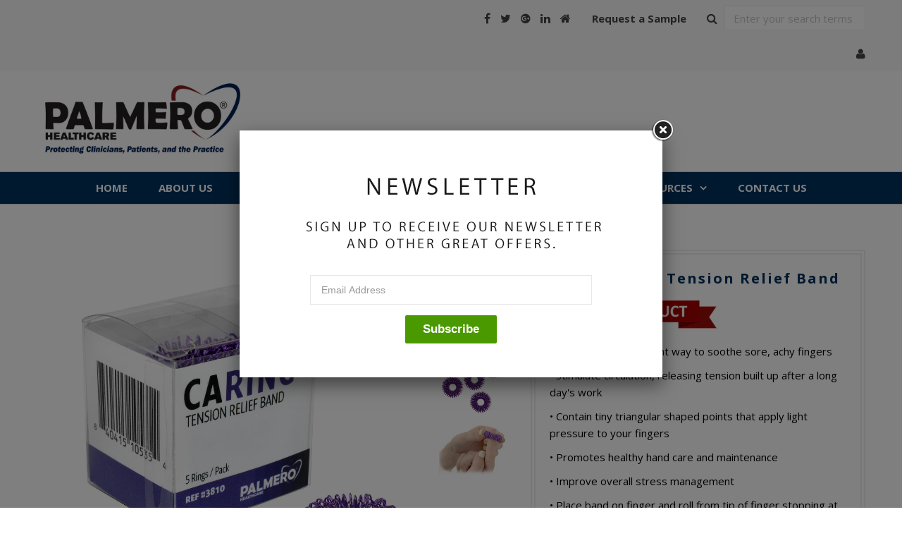

--- FILE ---
content_type: text/html; charset=utf-8
request_url: https://www.palmerohealth.com/collections/featured/products/3810-caring-tension-relief-band
body_size: 34323
content:
<!DOCTYPE html>
<!--[if lt IE 7 ]><html class="ie ie6" lang="en"> <![endif]-->
<!--[if IE 7 ]><html class="ie ie7" lang="en"> <![endif]-->
<!--[if IE 8 ]><html class="ie ie8" lang="en"> <![endif]-->
<!--[if (gte IE 9)|!(IE)]><!--><html lang="en"> <!--<![endif]-->
<head>
  <!-- OneTrust Cookies Consent Notice start for www.palmerohealth.com -->
<script src="https://cdn.cookielaw.org/scripttemplates/otSDKStub.js"  type="text/javascript" charset="UTF-8" data-domain-script="f1c74a9d-ab9d-4dff-8c3b-8c4d445f3d4e" ></script>
<script type="text/javascript">
function OptanonWrapper() { }
</script>
<!-- OneTrust Cookies Consent Notice end for www.palmerohealth.com -->

  <meta charset="utf-8" />
  

<meta property="og:type" content="product">
<meta property="og:title" content="3810 : CaRing Tension Relief Band">
<meta property="og:url" content="https://www.palmerohealth.com/products/3810-caring-tension-relief-band">
<meta property="og:description" content="
• Flexible and convenient way to soothe sore, achy fingers 
• Stimulate circulation, releasing tension built up after a long day&#39;s work
• Contain tiny triangular shaped points that apply light pressure to your fingers
• Promotes healthy hand care and maintenance 
• Improve overall stress management 
• Place band on finger and roll from tip of finger stopping at the metacarpophalangeal joint. Repeat.
 



 Ref #

Description 
Quantity 


3810
Tension Relief Band
5/ pack 



 
Literature
Literature: CaRing Tension Relief Band
Press Release: CaRing Tension Relief Band
 ">

<meta property="og:image" content="http://www.palmerohealth.com/cdn/shop/products/CaRING_Tension_Relief_Band_Package_Ref_3810_grande.jpg?v=1563814505">
<meta property="og:image:secure_url" content="https://www.palmerohealth.com/cdn/shop/products/CaRING_Tension_Relief_Band_Package_Ref_3810_grande.jpg?v=1563814505">

<meta property="og:image" content="http://www.palmerohealth.com/cdn/shop/products/CaRING_Tension_Relief_Band_ref_3810_grande.jpg?v=1563814532">
<meta property="og:image:secure_url" content="https://www.palmerohealth.com/cdn/shop/products/CaRING_Tension_Relief_Band_ref_3810_grande.jpg?v=1563814532">

<meta property="og:image" content="http://www.palmerohealth.com/cdn/shop/products/Ref_3810_fingers-with-band-adjusted_grande.jpg?v=1563814567">
<meta property="og:image:secure_url" content="https://www.palmerohealth.com/cdn/shop/products/Ref_3810_fingers-with-band-adjusted_grande.jpg?v=1563814567">

<meta property="og:price:amount" content="0.00">
<meta property="og:price:currency" content="USD">

<meta property="og:site_name" content="Palmero Healthcare">



<meta name="twitter:card" content="summary">


<meta name="twitter:site" content="@palmerohealth">


<meta name="twitter:title" content="3810 : CaRing Tension Relief Band">
<meta name="twitter:description" content="
• Flexible and convenient way to soothe sore, achy fingers 
• Stimulate circulation, releasing tension built up after a long day&#39;s work
• Contain tiny triangular shaped points that apply light pressu">
<meta name="twitter:image" content="https://www.palmerohealth.com/cdn/shop/products/CaRING_Tension_Relief_Band_Package_Ref_3810_large.jpg?v=1563814505">
<meta name="twitter:image:width" content="480">
<meta name="twitter:image:height" content="480">

  <!-- Basic Page Needs
================================================== -->

  <title>
    3810 : CaRing Tension Relief Band &ndash; Palmero Healthcare
  </title>
  
  <meta name="description" content="• Flexible and convenient way to soothe sore, achy fingers  • Stimulate circulation, releasing tension built up after a long day&#39;s work • Contain tiny triangular shaped points that apply light pressure to your fingers • Promotes healthy hand care and maintenance  • Improve overall stress management  • Place band on fin" />
  
  <link rel="canonical" href="https://www.palmerohealth.com/products/3810-caring-tension-relief-band" />

  <!-- CSS
================================================== -->

  
  











  


   


 


  


  


     


  <link href='//fonts.googleapis.com/css?family=Open+Sans:400,300,700' rel='stylesheet' type='text/css'>
  








    


 


   


 


  


 


 


 


  <link href="//www.palmerohealth.com/cdn/shop/t/3/assets/stylesheet.css?v=57974737369837167381696543685" rel="stylesheet" type="text/css" media="all" />
  <link href="//www.palmerohealth.com/cdn/shop/t/3/assets/queries.css?v=34608368082970829381492788884" rel="stylesheet" type="text/css" media="all" />
  <link href="//www.palmerohealth.com/cdn/shop/t/3/assets/custom-style.css?v=130919112756645412691549993977" rel="stylesheet" type="text/css" media="all" />
  <!-- JS
================================================== -->

  <script type="text/javascript" src="//ajax.googleapis.com/ajax/libs/jquery/2.2.4/jquery.min.js"></script>

  <script src="//www.palmerohealth.com/cdn/shop/t/3/assets/theme.js?v=136484863845136151591493130170" type="text/javascript"></script> 
  <script src="//www.palmerohealth.com/cdn/shopifycloud/storefront/assets/themes_support/option_selection-b017cd28.js" type="text/javascript"></script> 
  <script src="//www.palmerohealth.com/cdn/shop/t/3/assets/api.js?v=108513540937963795951492788877" type="text/javascript"></script>  

  
  <script src="//www.palmerohealth.com/cdn/shop/t/3/assets/custom-script.js?v=42995195047051653261531246283" type="text/javascript"></script> 

  <!--[if lt IE 9]>
<script src="//html5shim.googlecode.com/svn/trunk/html5.js"></script>
<![endif]-->

  <meta name="viewport" content="width=device-width, initial-scale=1, maximum-scale=1">
  
  
  <link rel="shortcut icon" href="//www.palmerohealth.com/cdn/shop/files/favicons_a6950026-b71e-40a4-b738-baa7b1cdf576_32x32.png?v=1613693183" type="image/png" />
  
  
  
  <script>window.performance && window.performance.mark && window.performance.mark('shopify.content_for_header.start');</script><meta id="shopify-digital-wallet" name="shopify-digital-wallet" content="/19415603/digital_wallets/dialog">
<link rel="alternate" type="application/json+oembed" href="https://www.palmerohealth.com/products/3810-caring-tension-relief-band.oembed">
<script async="async" src="/checkouts/internal/preloads.js?locale=en-US"></script>
<script id="shopify-features" type="application/json">{"accessToken":"74d413b8d18b75fe19b6beb9d00d94db","betas":["rich-media-storefront-analytics"],"domain":"www.palmerohealth.com","predictiveSearch":true,"shopId":19415603,"locale":"en"}</script>
<script>var Shopify = Shopify || {};
Shopify.shop = "palmero-staging.myshopify.com";
Shopify.locale = "en";
Shopify.currency = {"active":"USD","rate":"1.0"};
Shopify.country = "US";
Shopify.theme = {"name":"Testament","id":172833102,"schema_name":"Testament","schema_version":"5","theme_store_id":623,"role":"main"};
Shopify.theme.handle = "null";
Shopify.theme.style = {"id":null,"handle":null};
Shopify.cdnHost = "www.palmerohealth.com/cdn";
Shopify.routes = Shopify.routes || {};
Shopify.routes.root = "/";</script>
<script type="module">!function(o){(o.Shopify=o.Shopify||{}).modules=!0}(window);</script>
<script>!function(o){function n(){var o=[];function n(){o.push(Array.prototype.slice.apply(arguments))}return n.q=o,n}var t=o.Shopify=o.Shopify||{};t.loadFeatures=n(),t.autoloadFeatures=n()}(window);</script>
<script id="shop-js-analytics" type="application/json">{"pageType":"product"}</script>
<script defer="defer" async type="module" src="//www.palmerohealth.com/cdn/shopifycloud/shop-js/modules/v2/client.init-shop-cart-sync_BT-GjEfc.en.esm.js"></script>
<script defer="defer" async type="module" src="//www.palmerohealth.com/cdn/shopifycloud/shop-js/modules/v2/chunk.common_D58fp_Oc.esm.js"></script>
<script defer="defer" async type="module" src="//www.palmerohealth.com/cdn/shopifycloud/shop-js/modules/v2/chunk.modal_xMitdFEc.esm.js"></script>
<script type="module">
  await import("//www.palmerohealth.com/cdn/shopifycloud/shop-js/modules/v2/client.init-shop-cart-sync_BT-GjEfc.en.esm.js");
await import("//www.palmerohealth.com/cdn/shopifycloud/shop-js/modules/v2/chunk.common_D58fp_Oc.esm.js");
await import("//www.palmerohealth.com/cdn/shopifycloud/shop-js/modules/v2/chunk.modal_xMitdFEc.esm.js");

  window.Shopify.SignInWithShop?.initShopCartSync?.({"fedCMEnabled":true,"windoidEnabled":true});

</script>
<script>(function() {
  var isLoaded = false;
  function asyncLoad() {
    if (isLoaded) return;
    isLoaded = true;
    var urls = ["https:\/\/cdn.productcustomizer.com\/storefront\/production-product-customizer-v2.js?shop=palmero-staging.myshopify.com","https:\/\/popup4.lifterpopup.com\/js\/modal.js?shop=palmero-staging.myshopify.com","https:\/\/acp-magento.appspot.com\/js\/acp-magento.js?v=2\u0026mode=shopify\u0026UUID=395b10d3-e28d-41f9-94d6-0d6353068fcf\u0026store=19415603\u0026shop=palmero-staging.myshopify.com"];
    for (var i = 0; i < urls.length; i++) {
      var s = document.createElement('script');
      s.type = 'text/javascript';
      s.async = true;
      s.src = urls[i];
      var x = document.getElementsByTagName('script')[0];
      x.parentNode.insertBefore(s, x);
    }
  };
  if(window.attachEvent) {
    window.attachEvent('onload', asyncLoad);
  } else {
    window.addEventListener('load', asyncLoad, false);
  }
})();</script>
<script id="__st">var __st={"a":19415603,"offset":-18000,"reqid":"a7882a11-7a11-4199-aa18-9a6a587e0b93-1769528476","pageurl":"www.palmerohealth.com\/collections\/featured\/products\/3810-caring-tension-relief-band","u":"9ace0fecdec1","p":"product","rtyp":"product","rid":3982378238030};</script>
<script>window.ShopifyPaypalV4VisibilityTracking = true;</script>
<script id="captcha-bootstrap">!function(){'use strict';const t='contact',e='account',n='new_comment',o=[[t,t],['blogs',n],['comments',n],[t,'customer']],c=[[e,'customer_login'],[e,'guest_login'],[e,'recover_customer_password'],[e,'create_customer']],r=t=>t.map((([t,e])=>`form[action*='/${t}']:not([data-nocaptcha='true']) input[name='form_type'][value='${e}']`)).join(','),a=t=>()=>t?[...document.querySelectorAll(t)].map((t=>t.form)):[];function s(){const t=[...o],e=r(t);return a(e)}const i='password',u='form_key',d=['recaptcha-v3-token','g-recaptcha-response','h-captcha-response',i],f=()=>{try{return window.sessionStorage}catch{return}},m='__shopify_v',_=t=>t.elements[u];function p(t,e,n=!1){try{const o=window.sessionStorage,c=JSON.parse(o.getItem(e)),{data:r}=function(t){const{data:e,action:n}=t;return t[m]||n?{data:e,action:n}:{data:t,action:n}}(c);for(const[e,n]of Object.entries(r))t.elements[e]&&(t.elements[e].value=n);n&&o.removeItem(e)}catch(o){console.error('form repopulation failed',{error:o})}}const l='form_type',E='cptcha';function T(t){t.dataset[E]=!0}const w=window,h=w.document,L='Shopify',v='ce_forms',y='captcha';let A=!1;((t,e)=>{const n=(g='f06e6c50-85a8-45c8-87d0-21a2b65856fe',I='https://cdn.shopify.com/shopifycloud/storefront-forms-hcaptcha/ce_storefront_forms_captcha_hcaptcha.v1.5.2.iife.js',D={infoText:'Protected by hCaptcha',privacyText:'Privacy',termsText:'Terms'},(t,e,n)=>{const o=w[L][v],c=o.bindForm;if(c)return c(t,g,e,D).then(n);var r;o.q.push([[t,g,e,D],n]),r=I,A||(h.body.append(Object.assign(h.createElement('script'),{id:'captcha-provider',async:!0,src:r})),A=!0)});var g,I,D;w[L]=w[L]||{},w[L][v]=w[L][v]||{},w[L][v].q=[],w[L][y]=w[L][y]||{},w[L][y].protect=function(t,e){n(t,void 0,e),T(t)},Object.freeze(w[L][y]),function(t,e,n,w,h,L){const[v,y,A,g]=function(t,e,n){const i=e?o:[],u=t?c:[],d=[...i,...u],f=r(d),m=r(i),_=r(d.filter((([t,e])=>n.includes(e))));return[a(f),a(m),a(_),s()]}(w,h,L),I=t=>{const e=t.target;return e instanceof HTMLFormElement?e:e&&e.form},D=t=>v().includes(t);t.addEventListener('submit',(t=>{const e=I(t);if(!e)return;const n=D(e)&&!e.dataset.hcaptchaBound&&!e.dataset.recaptchaBound,o=_(e),c=g().includes(e)&&(!o||!o.value);(n||c)&&t.preventDefault(),c&&!n&&(function(t){try{if(!f())return;!function(t){const e=f();if(!e)return;const n=_(t);if(!n)return;const o=n.value;o&&e.removeItem(o)}(t);const e=Array.from(Array(32),(()=>Math.random().toString(36)[2])).join('');!function(t,e){_(t)||t.append(Object.assign(document.createElement('input'),{type:'hidden',name:u})),t.elements[u].value=e}(t,e),function(t,e){const n=f();if(!n)return;const o=[...t.querySelectorAll(`input[type='${i}']`)].map((({name:t})=>t)),c=[...d,...o],r={};for(const[a,s]of new FormData(t).entries())c.includes(a)||(r[a]=s);n.setItem(e,JSON.stringify({[m]:1,action:t.action,data:r}))}(t,e)}catch(e){console.error('failed to persist form',e)}}(e),e.submit())}));const S=(t,e)=>{t&&!t.dataset[E]&&(n(t,e.some((e=>e===t))),T(t))};for(const o of['focusin','change'])t.addEventListener(o,(t=>{const e=I(t);D(e)&&S(e,y())}));const B=e.get('form_key'),M=e.get(l),P=B&&M;t.addEventListener('DOMContentLoaded',(()=>{const t=y();if(P)for(const e of t)e.elements[l].value===M&&p(e,B);[...new Set([...A(),...v().filter((t=>'true'===t.dataset.shopifyCaptcha))])].forEach((e=>S(e,t)))}))}(h,new URLSearchParams(w.location.search),n,t,e,['guest_login'])})(!0,!0)}();</script>
<script integrity="sha256-4kQ18oKyAcykRKYeNunJcIwy7WH5gtpwJnB7kiuLZ1E=" data-source-attribution="shopify.loadfeatures" defer="defer" src="//www.palmerohealth.com/cdn/shopifycloud/storefront/assets/storefront/load_feature-a0a9edcb.js" crossorigin="anonymous"></script>
<script data-source-attribution="shopify.dynamic_checkout.dynamic.init">var Shopify=Shopify||{};Shopify.PaymentButton=Shopify.PaymentButton||{isStorefrontPortableWallets:!0,init:function(){window.Shopify.PaymentButton.init=function(){};var t=document.createElement("script");t.src="https://www.palmerohealth.com/cdn/shopifycloud/portable-wallets/latest/portable-wallets.en.js",t.type="module",document.head.appendChild(t)}};
</script>
<script data-source-attribution="shopify.dynamic_checkout.buyer_consent">
  function portableWalletsHideBuyerConsent(e){var t=document.getElementById("shopify-buyer-consent"),n=document.getElementById("shopify-subscription-policy-button");t&&n&&(t.classList.add("hidden"),t.setAttribute("aria-hidden","true"),n.removeEventListener("click",e))}function portableWalletsShowBuyerConsent(e){var t=document.getElementById("shopify-buyer-consent"),n=document.getElementById("shopify-subscription-policy-button");t&&n&&(t.classList.remove("hidden"),t.removeAttribute("aria-hidden"),n.addEventListener("click",e))}window.Shopify?.PaymentButton&&(window.Shopify.PaymentButton.hideBuyerConsent=portableWalletsHideBuyerConsent,window.Shopify.PaymentButton.showBuyerConsent=portableWalletsShowBuyerConsent);
</script>
<script data-source-attribution="shopify.dynamic_checkout.cart.bootstrap">document.addEventListener("DOMContentLoaded",(function(){function t(){return document.querySelector("shopify-accelerated-checkout-cart, shopify-accelerated-checkout")}if(t())Shopify.PaymentButton.init();else{new MutationObserver((function(e,n){t()&&(Shopify.PaymentButton.init(),n.disconnect())})).observe(document.body,{childList:!0,subtree:!0})}}));
</script>

<script>window.performance && window.performance.mark && window.performance.mark('shopify.content_for_header.end');</script>
  <script type="text/javascript">
    new WOW().init();

  </script> 
  <link rel="next" href="/next"/>
  <link rel="prev" href="/prev"/>
  <link href="//www.palmerohealth.com/cdn/shop/t/3/assets/shopstorm-apps.scss.css?v=78195829596500560511623446164" rel="stylesheet" type="text/css" media="all" />
  <script src="//assets.adobedtm.com/c876840ac68fc41c08a580a3fb1869c51ca83380/satelliteLib-0565c8d0484d8ad5e603fcb87023e7f7e3254668.js"></script>
  <script async src="https://cdn.productcustomizer.com/storefront/production-product-customizer-v2.js?shop=palmero-staging.myshopify.com" type="text/javascript"></script>
<link href="https://monorail-edge.shopifysvc.com" rel="dns-prefetch">
<script>(function(){if ("sendBeacon" in navigator && "performance" in window) {try {var session_token_from_headers = performance.getEntriesByType('navigation')[0].serverTiming.find(x => x.name == '_s').description;} catch {var session_token_from_headers = undefined;}var session_cookie_matches = document.cookie.match(/_shopify_s=([^;]*)/);var session_token_from_cookie = session_cookie_matches && session_cookie_matches.length === 2 ? session_cookie_matches[1] : "";var session_token = session_token_from_headers || session_token_from_cookie || "";function handle_abandonment_event(e) {var entries = performance.getEntries().filter(function(entry) {return /monorail-edge.shopifysvc.com/.test(entry.name);});if (!window.abandonment_tracked && entries.length === 0) {window.abandonment_tracked = true;var currentMs = Date.now();var navigation_start = performance.timing.navigationStart;var payload = {shop_id: 19415603,url: window.location.href,navigation_start,duration: currentMs - navigation_start,session_token,page_type: "product"};window.navigator.sendBeacon("https://monorail-edge.shopifysvc.com/v1/produce", JSON.stringify({schema_id: "online_store_buyer_site_abandonment/1.1",payload: payload,metadata: {event_created_at_ms: currentMs,event_sent_at_ms: currentMs}}));}}window.addEventListener('pagehide', handle_abandonment_event);}}());</script>
<script id="web-pixels-manager-setup">(function e(e,d,r,n,o){if(void 0===o&&(o={}),!Boolean(null===(a=null===(i=window.Shopify)||void 0===i?void 0:i.analytics)||void 0===a?void 0:a.replayQueue)){var i,a;window.Shopify=window.Shopify||{};var t=window.Shopify;t.analytics=t.analytics||{};var s=t.analytics;s.replayQueue=[],s.publish=function(e,d,r){return s.replayQueue.push([e,d,r]),!0};try{self.performance.mark("wpm:start")}catch(e){}var l=function(){var e={modern:/Edge?\/(1{2}[4-9]|1[2-9]\d|[2-9]\d{2}|\d{4,})\.\d+(\.\d+|)|Firefox\/(1{2}[4-9]|1[2-9]\d|[2-9]\d{2}|\d{4,})\.\d+(\.\d+|)|Chrom(ium|e)\/(9{2}|\d{3,})\.\d+(\.\d+|)|(Maci|X1{2}).+ Version\/(15\.\d+|(1[6-9]|[2-9]\d|\d{3,})\.\d+)([,.]\d+|)( \(\w+\)|)( Mobile\/\w+|) Safari\/|Chrome.+OPR\/(9{2}|\d{3,})\.\d+\.\d+|(CPU[ +]OS|iPhone[ +]OS|CPU[ +]iPhone|CPU IPhone OS|CPU iPad OS)[ +]+(15[._]\d+|(1[6-9]|[2-9]\d|\d{3,})[._]\d+)([._]\d+|)|Android:?[ /-](13[3-9]|1[4-9]\d|[2-9]\d{2}|\d{4,})(\.\d+|)(\.\d+|)|Android.+Firefox\/(13[5-9]|1[4-9]\d|[2-9]\d{2}|\d{4,})\.\d+(\.\d+|)|Android.+Chrom(ium|e)\/(13[3-9]|1[4-9]\d|[2-9]\d{2}|\d{4,})\.\d+(\.\d+|)|SamsungBrowser\/([2-9]\d|\d{3,})\.\d+/,legacy:/Edge?\/(1[6-9]|[2-9]\d|\d{3,})\.\d+(\.\d+|)|Firefox\/(5[4-9]|[6-9]\d|\d{3,})\.\d+(\.\d+|)|Chrom(ium|e)\/(5[1-9]|[6-9]\d|\d{3,})\.\d+(\.\d+|)([\d.]+$|.*Safari\/(?![\d.]+ Edge\/[\d.]+$))|(Maci|X1{2}).+ Version\/(10\.\d+|(1[1-9]|[2-9]\d|\d{3,})\.\d+)([,.]\d+|)( \(\w+\)|)( Mobile\/\w+|) Safari\/|Chrome.+OPR\/(3[89]|[4-9]\d|\d{3,})\.\d+\.\d+|(CPU[ +]OS|iPhone[ +]OS|CPU[ +]iPhone|CPU IPhone OS|CPU iPad OS)[ +]+(10[._]\d+|(1[1-9]|[2-9]\d|\d{3,})[._]\d+)([._]\d+|)|Android:?[ /-](13[3-9]|1[4-9]\d|[2-9]\d{2}|\d{4,})(\.\d+|)(\.\d+|)|Mobile Safari.+OPR\/([89]\d|\d{3,})\.\d+\.\d+|Android.+Firefox\/(13[5-9]|1[4-9]\d|[2-9]\d{2}|\d{4,})\.\d+(\.\d+|)|Android.+Chrom(ium|e)\/(13[3-9]|1[4-9]\d|[2-9]\d{2}|\d{4,})\.\d+(\.\d+|)|Android.+(UC? ?Browser|UCWEB|U3)[ /]?(15\.([5-9]|\d{2,})|(1[6-9]|[2-9]\d|\d{3,})\.\d+)\.\d+|SamsungBrowser\/(5\.\d+|([6-9]|\d{2,})\.\d+)|Android.+MQ{2}Browser\/(14(\.(9|\d{2,})|)|(1[5-9]|[2-9]\d|\d{3,})(\.\d+|))(\.\d+|)|K[Aa][Ii]OS\/(3\.\d+|([4-9]|\d{2,})\.\d+)(\.\d+|)/},d=e.modern,r=e.legacy,n=navigator.userAgent;return n.match(d)?"modern":n.match(r)?"legacy":"unknown"}(),u="modern"===l?"modern":"legacy",c=(null!=n?n:{modern:"",legacy:""})[u],f=function(e){return[e.baseUrl,"/wpm","/b",e.hashVersion,"modern"===e.buildTarget?"m":"l",".js"].join("")}({baseUrl:d,hashVersion:r,buildTarget:u}),m=function(e){var d=e.version,r=e.bundleTarget,n=e.surface,o=e.pageUrl,i=e.monorailEndpoint;return{emit:function(e){var a=e.status,t=e.errorMsg,s=(new Date).getTime(),l=JSON.stringify({metadata:{event_sent_at_ms:s},events:[{schema_id:"web_pixels_manager_load/3.1",payload:{version:d,bundle_target:r,page_url:o,status:a,surface:n,error_msg:t},metadata:{event_created_at_ms:s}}]});if(!i)return console&&console.warn&&console.warn("[Web Pixels Manager] No Monorail endpoint provided, skipping logging."),!1;try{return self.navigator.sendBeacon.bind(self.navigator)(i,l)}catch(e){}var u=new XMLHttpRequest;try{return u.open("POST",i,!0),u.setRequestHeader("Content-Type","text/plain"),u.send(l),!0}catch(e){return console&&console.warn&&console.warn("[Web Pixels Manager] Got an unhandled error while logging to Monorail."),!1}}}}({version:r,bundleTarget:l,surface:e.surface,pageUrl:self.location.href,monorailEndpoint:e.monorailEndpoint});try{o.browserTarget=l,function(e){var d=e.src,r=e.async,n=void 0===r||r,o=e.onload,i=e.onerror,a=e.sri,t=e.scriptDataAttributes,s=void 0===t?{}:t,l=document.createElement("script"),u=document.querySelector("head"),c=document.querySelector("body");if(l.async=n,l.src=d,a&&(l.integrity=a,l.crossOrigin="anonymous"),s)for(var f in s)if(Object.prototype.hasOwnProperty.call(s,f))try{l.dataset[f]=s[f]}catch(e){}if(o&&l.addEventListener("load",o),i&&l.addEventListener("error",i),u)u.appendChild(l);else{if(!c)throw new Error("Did not find a head or body element to append the script");c.appendChild(l)}}({src:f,async:!0,onload:function(){if(!function(){var e,d;return Boolean(null===(d=null===(e=window.Shopify)||void 0===e?void 0:e.analytics)||void 0===d?void 0:d.initialized)}()){var d=window.webPixelsManager.init(e)||void 0;if(d){var r=window.Shopify.analytics;r.replayQueue.forEach((function(e){var r=e[0],n=e[1],o=e[2];d.publishCustomEvent(r,n,o)})),r.replayQueue=[],r.publish=d.publishCustomEvent,r.visitor=d.visitor,r.initialized=!0}}},onerror:function(){return m.emit({status:"failed",errorMsg:"".concat(f," has failed to load")})},sri:function(e){var d=/^sha384-[A-Za-z0-9+/=]+$/;return"string"==typeof e&&d.test(e)}(c)?c:"",scriptDataAttributes:o}),m.emit({status:"loading"})}catch(e){m.emit({status:"failed",errorMsg:(null==e?void 0:e.message)||"Unknown error"})}}})({shopId: 19415603,storefrontBaseUrl: "https://www.palmerohealth.com",extensionsBaseUrl: "https://extensions.shopifycdn.com/cdn/shopifycloud/web-pixels-manager",monorailEndpoint: "https://monorail-edge.shopifysvc.com/unstable/produce_batch",surface: "storefront-renderer",enabledBetaFlags: ["2dca8a86"],webPixelsConfigList: [{"id":"84901966","eventPayloadVersion":"v1","runtimeContext":"LAX","scriptVersion":"1","type":"CUSTOM","privacyPurposes":["ANALYTICS"],"name":"Google Analytics tag (migrated)"},{"id":"shopify-app-pixel","configuration":"{}","eventPayloadVersion":"v1","runtimeContext":"STRICT","scriptVersion":"0450","apiClientId":"shopify-pixel","type":"APP","privacyPurposes":["ANALYTICS","MARKETING"]},{"id":"shopify-custom-pixel","eventPayloadVersion":"v1","runtimeContext":"LAX","scriptVersion":"0450","apiClientId":"shopify-pixel","type":"CUSTOM","privacyPurposes":["ANALYTICS","MARKETING"]}],isMerchantRequest: false,initData: {"shop":{"name":"Palmero Healthcare","paymentSettings":{"currencyCode":"USD"},"myshopifyDomain":"palmero-staging.myshopify.com","countryCode":"US","storefrontUrl":"https:\/\/www.palmerohealth.com"},"customer":null,"cart":null,"checkout":null,"productVariants":[{"price":{"amount":0.0,"currencyCode":"USD"},"product":{"title":"3810 : CaRing Tension Relief Band","vendor":"palmero","id":"3982378238030","untranslatedTitle":"3810 : CaRing Tension Relief Band","url":"\/products\/3810-caring-tension-relief-band","type":""},"id":"29531737030734","image":{"src":"\/\/www.palmerohealth.com\/cdn\/shop\/products\/CaRING_Tension_Relief_Band_Package_Ref_3810.jpg?v=1563814505"},"sku":"","title":"Default Title","untranslatedTitle":"Default Title"}],"purchasingCompany":null},},"https://www.palmerohealth.com/cdn","fcfee988w5aeb613cpc8e4bc33m6693e112",{"modern":"","legacy":""},{"shopId":"19415603","storefrontBaseUrl":"https:\/\/www.palmerohealth.com","extensionBaseUrl":"https:\/\/extensions.shopifycdn.com\/cdn\/shopifycloud\/web-pixels-manager","surface":"storefront-renderer","enabledBetaFlags":"[\"2dca8a86\"]","isMerchantRequest":"false","hashVersion":"fcfee988w5aeb613cpc8e4bc33m6693e112","publish":"custom","events":"[[\"page_viewed\",{}],[\"product_viewed\",{\"productVariant\":{\"price\":{\"amount\":0.0,\"currencyCode\":\"USD\"},\"product\":{\"title\":\"3810 : CaRing Tension Relief Band\",\"vendor\":\"palmero\",\"id\":\"3982378238030\",\"untranslatedTitle\":\"3810 : CaRing Tension Relief Band\",\"url\":\"\/products\/3810-caring-tension-relief-band\",\"type\":\"\"},\"id\":\"29531737030734\",\"image\":{\"src\":\"\/\/www.palmerohealth.com\/cdn\/shop\/products\/CaRING_Tension_Relief_Band_Package_Ref_3810.jpg?v=1563814505\"},\"sku\":\"\",\"title\":\"Default Title\",\"untranslatedTitle\":\"Default Title\"}}]]"});</script><script>
  window.ShopifyAnalytics = window.ShopifyAnalytics || {};
  window.ShopifyAnalytics.meta = window.ShopifyAnalytics.meta || {};
  window.ShopifyAnalytics.meta.currency = 'USD';
  var meta = {"product":{"id":3982378238030,"gid":"gid:\/\/shopify\/Product\/3982378238030","vendor":"palmero","type":"","handle":"3810-caring-tension-relief-band","variants":[{"id":29531737030734,"price":0,"name":"3810 : CaRing Tension Relief Band","public_title":null,"sku":""}],"remote":false},"page":{"pageType":"product","resourceType":"product","resourceId":3982378238030,"requestId":"a7882a11-7a11-4199-aa18-9a6a587e0b93-1769528476"}};
  for (var attr in meta) {
    window.ShopifyAnalytics.meta[attr] = meta[attr];
  }
</script>
<script class="analytics">
  (function () {
    var customDocumentWrite = function(content) {
      var jquery = null;

      if (window.jQuery) {
        jquery = window.jQuery;
      } else if (window.Checkout && window.Checkout.$) {
        jquery = window.Checkout.$;
      }

      if (jquery) {
        jquery('body').append(content);
      }
    };

    var hasLoggedConversion = function(token) {
      if (token) {
        return document.cookie.indexOf('loggedConversion=' + token) !== -1;
      }
      return false;
    }

    var setCookieIfConversion = function(token) {
      if (token) {
        var twoMonthsFromNow = new Date(Date.now());
        twoMonthsFromNow.setMonth(twoMonthsFromNow.getMonth() + 2);

        document.cookie = 'loggedConversion=' + token + '; expires=' + twoMonthsFromNow;
      }
    }

    var trekkie = window.ShopifyAnalytics.lib = window.trekkie = window.trekkie || [];
    if (trekkie.integrations) {
      return;
    }
    trekkie.methods = [
      'identify',
      'page',
      'ready',
      'track',
      'trackForm',
      'trackLink'
    ];
    trekkie.factory = function(method) {
      return function() {
        var args = Array.prototype.slice.call(arguments);
        args.unshift(method);
        trekkie.push(args);
        return trekkie;
      };
    };
    for (var i = 0; i < trekkie.methods.length; i++) {
      var key = trekkie.methods[i];
      trekkie[key] = trekkie.factory(key);
    }
    trekkie.load = function(config) {
      trekkie.config = config || {};
      trekkie.config.initialDocumentCookie = document.cookie;
      var first = document.getElementsByTagName('script')[0];
      var script = document.createElement('script');
      script.type = 'text/javascript';
      script.onerror = function(e) {
        var scriptFallback = document.createElement('script');
        scriptFallback.type = 'text/javascript';
        scriptFallback.onerror = function(error) {
                var Monorail = {
      produce: function produce(monorailDomain, schemaId, payload) {
        var currentMs = new Date().getTime();
        var event = {
          schema_id: schemaId,
          payload: payload,
          metadata: {
            event_created_at_ms: currentMs,
            event_sent_at_ms: currentMs
          }
        };
        return Monorail.sendRequest("https://" + monorailDomain + "/v1/produce", JSON.stringify(event));
      },
      sendRequest: function sendRequest(endpointUrl, payload) {
        // Try the sendBeacon API
        if (window && window.navigator && typeof window.navigator.sendBeacon === 'function' && typeof window.Blob === 'function' && !Monorail.isIos12()) {
          var blobData = new window.Blob([payload], {
            type: 'text/plain'
          });

          if (window.navigator.sendBeacon(endpointUrl, blobData)) {
            return true;
          } // sendBeacon was not successful

        } // XHR beacon

        var xhr = new XMLHttpRequest();

        try {
          xhr.open('POST', endpointUrl);
          xhr.setRequestHeader('Content-Type', 'text/plain');
          xhr.send(payload);
        } catch (e) {
          console.log(e);
        }

        return false;
      },
      isIos12: function isIos12() {
        return window.navigator.userAgent.lastIndexOf('iPhone; CPU iPhone OS 12_') !== -1 || window.navigator.userAgent.lastIndexOf('iPad; CPU OS 12_') !== -1;
      }
    };
    Monorail.produce('monorail-edge.shopifysvc.com',
      'trekkie_storefront_load_errors/1.1',
      {shop_id: 19415603,
      theme_id: 172833102,
      app_name: "storefront",
      context_url: window.location.href,
      source_url: "//www.palmerohealth.com/cdn/s/trekkie.storefront.a804e9514e4efded663580eddd6991fcc12b5451.min.js"});

        };
        scriptFallback.async = true;
        scriptFallback.src = '//www.palmerohealth.com/cdn/s/trekkie.storefront.a804e9514e4efded663580eddd6991fcc12b5451.min.js';
        first.parentNode.insertBefore(scriptFallback, first);
      };
      script.async = true;
      script.src = '//www.palmerohealth.com/cdn/s/trekkie.storefront.a804e9514e4efded663580eddd6991fcc12b5451.min.js';
      first.parentNode.insertBefore(script, first);
    };
    trekkie.load(
      {"Trekkie":{"appName":"storefront","development":false,"defaultAttributes":{"shopId":19415603,"isMerchantRequest":null,"themeId":172833102,"themeCityHash":"7027916845137965491","contentLanguage":"en","currency":"USD","eventMetadataId":"9016dbc7-4e87-48e1-9c6b-871d3d2849c8"},"isServerSideCookieWritingEnabled":true,"monorailRegion":"shop_domain","enabledBetaFlags":["65f19447"]},"Session Attribution":{},"S2S":{"facebookCapiEnabled":false,"source":"trekkie-storefront-renderer","apiClientId":580111}}
    );

    var loaded = false;
    trekkie.ready(function() {
      if (loaded) return;
      loaded = true;

      window.ShopifyAnalytics.lib = window.trekkie;

      var originalDocumentWrite = document.write;
      document.write = customDocumentWrite;
      try { window.ShopifyAnalytics.merchantGoogleAnalytics.call(this); } catch(error) {};
      document.write = originalDocumentWrite;

      window.ShopifyAnalytics.lib.page(null,{"pageType":"product","resourceType":"product","resourceId":3982378238030,"requestId":"a7882a11-7a11-4199-aa18-9a6a587e0b93-1769528476","shopifyEmitted":true});

      var match = window.location.pathname.match(/checkouts\/(.+)\/(thank_you|post_purchase)/)
      var token = match? match[1]: undefined;
      if (!hasLoggedConversion(token)) {
        setCookieIfConversion(token);
        window.ShopifyAnalytics.lib.track("Viewed Product",{"currency":"USD","variantId":29531737030734,"productId":3982378238030,"productGid":"gid:\/\/shopify\/Product\/3982378238030","name":"3810 : CaRing Tension Relief Band","price":"0.00","sku":"","brand":"palmero","variant":null,"category":"","nonInteraction":true,"remote":false},undefined,undefined,{"shopifyEmitted":true});
      window.ShopifyAnalytics.lib.track("monorail:\/\/trekkie_storefront_viewed_product\/1.1",{"currency":"USD","variantId":29531737030734,"productId":3982378238030,"productGid":"gid:\/\/shopify\/Product\/3982378238030","name":"3810 : CaRing Tension Relief Band","price":"0.00","sku":"","brand":"palmero","variant":null,"category":"","nonInteraction":true,"remote":false,"referer":"https:\/\/www.palmerohealth.com\/collections\/featured\/products\/3810-caring-tension-relief-band"});
      }
    });


        var eventsListenerScript = document.createElement('script');
        eventsListenerScript.async = true;
        eventsListenerScript.src = "//www.palmerohealth.com/cdn/shopifycloud/storefront/assets/shop_events_listener-3da45d37.js";
        document.getElementsByTagName('head')[0].appendChild(eventsListenerScript);

})();</script>
  <script>
  if (!window.ga || (window.ga && typeof window.ga !== 'function')) {
    window.ga = function ga() {
      (window.ga.q = window.ga.q || []).push(arguments);
      if (window.Shopify && window.Shopify.analytics && typeof window.Shopify.analytics.publish === 'function') {
        window.Shopify.analytics.publish("ga_stub_called", {}, {sendTo: "google_osp_migration"});
      }
      console.error("Shopify's Google Analytics stub called with:", Array.from(arguments), "\nSee https://help.shopify.com/manual/promoting-marketing/pixels/pixel-migration#google for more information.");
    };
    if (window.Shopify && window.Shopify.analytics && typeof window.Shopify.analytics.publish === 'function') {
      window.Shopify.analytics.publish("ga_stub_initialized", {}, {sendTo: "google_osp_migration"});
    }
  }
</script>
<script
  defer
  src="https://www.palmerohealth.com/cdn/shopifycloud/perf-kit/shopify-perf-kit-3.0.4.min.js"
  data-application="storefront-renderer"
  data-shop-id="19415603"
  data-render-region="gcp-us-east1"
  data-page-type="product"
  data-theme-instance-id="172833102"
  data-theme-name="Testament"
  data-theme-version="5"
  data-monorail-region="shop_domain"
  data-resource-timing-sampling-rate="10"
  data-shs="true"
  data-shs-beacon="true"
  data-shs-export-with-fetch="true"
  data-shs-logs-sample-rate="1"
  data-shs-beacon-endpoint="https://www.palmerohealth.com/api/collect"
></script>
</head>
<body class="gridlock product">
  <div class="page-wrap">
    <div id="shopify-section-header" class="shopify-section"><div class="header-section" data-section-id="header" data-section-type="header-section">
<div id="dl-menu" class="dl-menuwrapper">
  <button class="dl-trigger"><i class="fa fa-bars" aria-hidden="true"></i></button>
  <ul class="dl-menu">
    
          
      <li >
        <a href="/" title="">Home</a>
        
        
      </li>
      
      
          
      <li >
        <a href="/pages/about-us" title="">About Us</a>
        
        
      </li>
      
      
          
      <li >
        <a href="#" title="">Products</a>
        
               
        <ul class="dl-submenu">
          
          <li><a href="/collections/whats-new">WHAT'S NEW</a>

            
                   
            <ul class="dl-submenu">
              
              <li><a href="/collections/eyewear-shields">Eyewear & Shields</a></li>
              
              <li><a href="/collections/aprons">Aprons</a></li>
              
            </ul>
            

          </li>
          
          <li><a href="#clean">Clean</a>

            
                   
            <ul class="dl-submenu">
              
              <li><a href="/collections/misc-wipes">Wipes</a></li>
              
              <li><a href="/collections/hand-asepsis-soap-2">Hand Asepsis Soap</a></li>
              
              <li><a href="/collections/evacuation">Evacuation</a></li>
              
              <li><a href="/collections/cleaners">Cleaners</a></li>
              
              <li><a href="/collections/instrument-scrubbing-system">Instrument Scrubbing System</a></li>
              
              <li><a href="/collections/srubbers-brushers">Scrubbers/Brushes</a></li>
              
              <li><a href="/products/3533-3536-provision-anti-fog-solution">Anti-Fog Solution</a></li>
              
            </ul>
            

          </li>
          
          <li><a href="#disinfect">Disinfect</a>

            
                   
            <ul class="dl-submenu">
              
              <li><a href="/collections/disinfectant">Disinfectants</a></li>
              
              <li><a href="/collections/hand-asepsis-soap-1">Hand Asepsis Soap</a></li>
              
            </ul>
            

          </li>
          
          <li><a href="#protect">Protect</a>

            
                   
            <ul class="dl-submenu">
              
              <li><a href="/collections/bearrierstm">Barriers</a></li>
              
              <li><a href="/pages/safety-eyewear">Eyewear\Shields</a></li>
              
              <li><a href="/collections/bonding-lens-shield">Bonding Lens Shield</a></li>
              
              <li><a href="/collections/x-ray-aprons-more">X-Ray Aprons & Collars</a></li>
              
              <li><a href="/collections/x-ray-hangers-accessories">X-Ray Hangers & Accessories</a></li>
              
            </ul>
            

          </li>
          
          <li><a href="#organize">Organize</a>

            
                   
            <ul class="dl-submenu">
              
              <li><a href="/collections/burr-blocks">Bur Blocks</a></li>
              
              <li><a href="/collections/bur-blocks-box-organizer">Bur Blocks Box & Organizer</a></li>
              
              <li><a href="/collections/mesh-bur-holder">Mesh Bur Holder</a></li>
              
              <li><a href="/collections/dispenser-storage">Dispensers/Storage</a></li>
              
              <li><a href="/collections/holders">Holders</a></li>
              
            </ul>
            

          </li>
          
          <li><a href="#support">Support</a>

            
                   
            <ul class="dl-submenu">
              
              <li><a href="/collections/accessories">Accessories</a></li>
              
              <li><a href="/collections/labels-osha">Labels OSHA</a></li>
              
              <li><a href="/collections/lab-apron">Lab Apron</a></li>
              
              <li><a href="/collections/matrix-strips">Matrix Strips</a></li>
              
              <li><a href="/collections/measuring-scoop">Measuring Scoop</a></li>
              
              <li><a href="/collections/mirrors-more">Mirrors</a></li>
              
              <li><a href="/collections/mixing-bowls">Mixing Bowls</a></li>
              
              <li><a href="/collections/mixing-spatula-sticks">Mixing Spatulas/Sticks</a></li>
              
              <li><a href="/collections/mixing-pads">Mixing Pads</a></li>
              
              <li><a href="/collections/mouth-props">Mouth Props</a></li>
              
              <li><a href="/collections/napkin-bib-holders">Napkin Bib Holders</a></li>
              
              <li><a href="/collections/patient-throw">Patient Throw</a></li>
              
              <li><a href="/collections/waste-bags">Waste Bags</a></li>
              
              <li><a href="/collections/waste-bin-liners">Waste Bin Liners</a></li>
              
            </ul>
            

          </li>
          
        </ul>
        
      </li>
      
      
          
      <li >
        <a href="#" title="">News</a>
        
               
        <ul class="dl-submenu">
          
          <li><a href="/blogs/news">News</a>

            
                   
            <ul class="dl-submenu">
              
              <li><a href="/blogs/news">News</a></li>
              
              <li><a href="/pages/newsletters">Newsletters</a></li>
              
              <li><a href="/pages/blogs">Blogs</a></li>
              
            </ul>
            

          </li>
          
          <li><a href="/pages/newsletters">Newsletters</a>

            
            

          </li>
          
          <li><a href="/pages/blogs">Blogs</a>

            
            

          </li>
          
        </ul>
        
      </li>
      
      
          
      <li >
        <a href="#" title="">Catalog/SDS</a>
        
               
        <ul class="dl-submenu">
          
          <li><a href="https://cdn.shopify.com/s/files/1/1941/5603/files/2023-2024_Palmero_Product_Guide-web-single.pdf?v=1682953233">Download Catalog</a>

            
            

          </li>
          
          <li><a href="https://cdn.shopify.com/s/files/1/1941/5603/files/2023-2024_Palmero_Product_Guide-web-spread_1.pdf?v=1682954293">Download Catalog (spread)</a>

            
            

          </li>
          
          <li><a href="http://www.palmeroflipbook.com/">Online Catalog</a>

            
            

          </li>
          
          <li><a href="/pages/sds-repository">SDS (Safety Data Sheet)</a>

            
            

          </li>
          
        </ul>
        
      </li>
      
      
          
      <li >
        <a href="#" title="">Promos</a>
        
               
        <ul class="dl-submenu">
          
          <li><a href="https://cdn.shopify.com/s/files/1/1941/5603/files/LITPROMO_Q1-2026_National_Promos.pdf?v=1764695978">Q1-2026 Promotions</a>

            
            

          </li>
          
        </ul>
        
      </li>
      
      
          
      <li >
        <a href="/pages/contact-us" title="">Resources</a>
        
               
        <ul class="dl-submenu">
          
          <li><a href="/pages/articles-1">Articles</a>

            
            

          </li>
          
          <li><a href="/pages/continuing-education">CEs and Webinars</a>

            
            

          </li>
          
          <li><a href="https://cdn.shopify.com/s/files/1/1941/5603/files/LIT200-sell_sheet-DisCide_ULTRA_Palmero_-0423_7d4b3092-8471-4574-b9fb-cd5b2744f148.pdf?v=1682354506">DisCide Ultra Efficacy Chart</a>

            
            

          </li>
          
          <li><a href="/pages/frequently-asked-questions">FAQs</a>

            
            

          </li>
          
          <li><a href="/pages/product-literature">Product Literature</a>

            
            

          </li>
          
          <li><a href="/pages/tutorials-videos">Tutorials/Videos</a>

            
            

          </li>
          
          <li><a href="/pages/terms-and-conditions">Shipping & Returns</a>

            
            

          </li>
          
          <li><a href="/pages/request-a-sample">Request a Sample</a>

            
            

          </li>
          
        </ul>
        
      </li>
      
      
          
      <li >
        <a href="/pages/contact-us" title="">Contact Us</a>
        
        
      </li>
      
      
    </ul>
  </div><!-- /dl-menuwrapper -->   

<header>
  <div class="row">
    
            
    <ul id="cart" class="desktop-6 tablet-6 mobile-3">
      <li><a href="https://www.facebook.com/Palmero-Healthcare-195451953834180/" target="_blank"><i class="fa fa-facebook fa-2x" aria-hidden="true"></i></a></li>
            
      <li><a href="https://twitter.com/palmerohealth" target="_blank"><i class="fa fa-twitter fa-2x" aria-hidden="true"></i></a></li>
      
      
      
      <li><a href="https://www.google.com/maps/place/Palmero+Health+Care/@41.181355,-73.1502566,17z/data=!3m1!4b1!4m5!3m4!1s0x89e80db28afa8763:0xca4132d9013a87b7!8m2!3d41.181355!4d-73.1480679?hl=en" target="_blank"><i class="fa fa-google-plus-official fa-2x" aria-hidden="true"></i></a></li>
      
      
      <li><a href="https://www.linkedin.com/company/palmero-health-care/posts/?feedView=all&viewAsMember=true" target="_blank"><i class="fa fa-linkedin fa-2x" aria-hidden="true"></i></a></li>
      <li><a href="https://www.palmerohealth.com"><i class="fa fa-home fa-2x" aria-hidden="true"></i></a>
      <li class="request-sample-top"><a href="/pages/request-a-sample"><strong>Request a Sample</strong></a></li>
      <li class="seeks"><a id="header_search" href="#search_popup"><i class="fa fa-search fa-2x" aria-hidden="true"></i></a><form id="search-top" action="/search" method="get">
            <input type="text" name="q" id="q" placeholder="Enter your search terms">
          </form></li>
      <li class="seeks-mobile"><a href="/search"><i class="fa fa-search fa-2x" aria-hidden="true"></i></a></li>
      
      
      <li class="cust"><a href="/account/login"><i class="fa fa-user fa-2x" aria-hidden="true"></i></a></li>
      
      
      
      <li class="cart-overview"><a href="/cart">MY CART&nbsp; <i class="fa fa-shopping-cart fa-2x" aria-hidden="true"></i>&nbsp; <span id="item_count">0</span></a>
        <div id="crt">
          
<p class="empty-cart">
Your cart is currently empty.
</p>

          
        </div>
      </li>         
    </ul>        
  </div>   
</header>
<div class="header-wrapper">
  <div class="row">
    <div id="logo" class="desktop-12 tablet-6 mobile-3">       
      
<a href="/">
        <img src="//www.palmerohealth.com/cdn/shop/files/Palmero_logo_with_tagline-RGB_800x.jpg?v=1683581842" alt="Palmero Healthcare" itemprop="logo">        
      </a>
               
    </div> 
  </div>
  <div class="clear"></div>
  <nav>
    <ul id="main-nav" role="navigation"  class="row"> 
      
      
 


<li><a href="/" title="">Home</a></li>

      
      
 


<li><a href="/pages/about-us" title="">About Us</a></li>

      
      
 


<li class="dropdown"><a href="#" title="">Products</a>  
  <ul class="submenu">
    
    
    
      
          <li><a href="/collections/whats-new">WHAT'S NEW</a></li>
      
    

    
    
    
      
        <li class="nest"><a href="#clean">Clean</a>
          <ul class="nested">
            
            <li><a href="/collections/misc-wipes">Wipes</a></li>
            
            <li><a href="/collections/hand-asepsis-soap-2">Hand Asepsis Soap</a></li>
            
            <li><a href="/collections/evacuation">Evacuation</a></li>
            
            <li><a href="/collections/cleaners">Cleaners</a></li>
            
            <li><a href="/collections/instrument-scrubbing-system">Instrument Scrubbing System</a></li>
            
            <li><a href="/collections/srubbers-brushers">Scrubbers/Brushes</a></li>
            
            <li><a href="/products/3533-3536-provision-anti-fog-solution">Anti-Fog Solution</a></li>
            
          </ul>
        </li>
      
    

    
    
    
      
        <li class="nest"><a href="#disinfect">Disinfect</a>
          <ul class="nested">
            
            <li><a href="/collections/disinfectant">Disinfectants</a></li>
            
            <li><a href="/collections/hand-asepsis-soap-1">Hand Asepsis Soap</a></li>
            
          </ul>
        </li>
      
    

    
    
    
      
        <li class="nest"><a href="#protect">Protect</a>
          <ul class="nested">
            
            <li><a href="/collections/bearrierstm">Barriers</a></li>
            
            <li><a href="/pages/safety-eyewear">Eyewear\Shields</a></li>
            
            <li><a href="/collections/bonding-lens-shield">Bonding Lens Shield</a></li>
            
            <li><a href="/collections/x-ray-aprons-more">X-Ray Aprons & Collars</a></li>
            
            <li><a href="/collections/x-ray-hangers-accessories">X-Ray Hangers & Accessories</a></li>
            
          </ul>
        </li>
      
    

    
    
    
      
        <li class="nest"><a href="#organize">Organize</a>
          <ul class="nested">
            
            <li><a href="/collections/burr-blocks">Bur Blocks</a></li>
            
            <li><a href="/collections/bur-blocks-box-organizer">Bur Blocks Box & Organizer</a></li>
            
            <li><a href="/collections/mesh-bur-holder">Mesh Bur Holder</a></li>
            
            <li><a href="/collections/dispenser-storage">Dispensers/Storage</a></li>
            
            <li><a href="/collections/holders">Holders</a></li>
            
          </ul>
        </li>
      
    

    
    
    
      
        <li class="nest"><a href="#support">Support</a>
          <ul class="nested">
            
            <li><a href="/collections/accessories">Accessories</a></li>
            
            <li><a href="/collections/labels-osha">Labels OSHA</a></li>
            
            <li><a href="/collections/lab-apron">Lab Apron</a></li>
            
            <li><a href="/collections/matrix-strips">Matrix Strips</a></li>
            
            <li><a href="/collections/measuring-scoop">Measuring Scoop</a></li>
            
            <li><a href="/collections/mirrors-more">Mirrors</a></li>
            
            <li><a href="/collections/mixing-bowls">Mixing Bowls</a></li>
            
            <li><a href="/collections/mixing-spatula-sticks">Mixing Spatulas/Sticks</a></li>
            
            <li><a href="/collections/mixing-pads">Mixing Pads</a></li>
            
            <li><a href="/collections/mouth-props">Mouth Props</a></li>
            
            <li><a href="/collections/napkin-bib-holders">Napkin Bib Holders</a></li>
            
            <li><a href="/collections/patient-throw">Patient Throw</a></li>
            
            <li><a href="/collections/waste-bags">Waste Bags</a></li>
            
            <li><a href="/collections/waste-bin-liners">Waste Bin Liners</a></li>
            
          </ul>
        </li>
      
    

    
  </ul>
</li>

      
      
 


<li class="dropdown"><a href="#" title="">News</a>  
  <ul class="submenu">
    
    
    
      
        <li class="nest"><a href="/blogs/news">News</a>
          <ul class="nested">
            
            <li><a href="/blogs/news">News</a></li>
            
            <li><a href="/pages/newsletters">Newsletters</a></li>
            
            <li><a href="/pages/blogs">Blogs</a></li>
            
          </ul>
        </li>
      
    

    
    
    
     <li><a href="/pages/newsletters">Newsletters</a></li> 
    

    
    
    
     <li><a href="/pages/blogs">Blogs</a></li> 
    

    
  </ul>
</li>

      
      
 


<li class="dropdown"><a href="#" title="">Catalog/SDS</a>  
  <ul class="submenu">
    
    
    
     <li><a href="https://cdn.shopify.com/s/files/1/1941/5603/files/2023-2024_Palmero_Product_Guide-web-single.pdf?v=1682953233">Download Catalog</a></li> 
    

    
    
    
     <li><a href="https://cdn.shopify.com/s/files/1/1941/5603/files/2023-2024_Palmero_Product_Guide-web-spread_1.pdf?v=1682954293">Download Catalog (spread)</a></li> 
    

    
    
    
     <li><a href="http://www.palmeroflipbook.com/">Online Catalog</a></li> 
    

    
    
    
     <li><a href="/pages/sds-repository">SDS (Safety Data Sheet)</a></li> 
    

    
  </ul>
</li>

      
      
 


<li class="dropdown"><a href="#" title="">Promos</a>  
  <ul class="submenu">
    
    
    
     <li><a href="https://cdn.shopify.com/s/files/1/1941/5603/files/LITPROMO_Q1-2026_National_Promos.pdf?v=1764695978">Q1-2026 Promotions</a></li> 
    

    
  </ul>
</li>

      
      
 


<li class="dropdown"><a href="/pages/contact-us" title="">Resources</a>  
  <ul class="submenu">
    
    
    
     <li><a href="/pages/articles-1">Articles</a></li> 
    

    
    
    
     <li><a href="/pages/continuing-education">CEs and Webinars</a></li> 
    

    
    
    
     <li><a href="https://cdn.shopify.com/s/files/1/1941/5603/files/LIT200-sell_sheet-DisCide_ULTRA_Palmero_-0423_7d4b3092-8471-4574-b9fb-cd5b2744f148.pdf?v=1682354506">DisCide Ultra Efficacy Chart</a></li> 
    

    
    
    
     <li><a href="/pages/frequently-asked-questions">FAQs</a></li> 
    

    
    
    
     <li><a href="/pages/product-literature">Product Literature</a></li> 
    

    
    
    
     <li><a href="/pages/tutorials-videos">Tutorials/Videos</a></li> 
    

    
    
    
     <li><a href="/pages/terms-and-conditions">Shipping & Returns</a></li> 
    

    
    
    
     <li><a href="/pages/request-a-sample">Request a Sample</a></li> 
    

    
  </ul>
</li>

      
      
 


<li><a href="/pages/contact-us" title="">Contact Us</a></li>

      
    </ul>
  </nav>
  <div class="clear"></div>
</div>
<style>
  
    @media screen and ( min-width: 740px ) {
    #logo img { max-width: 300px; }
    }
  
  
  #hello p { font-size: 13px; font-weight: 400; }
  
  
    @media screen and (min-width: 740px ) {
      .dl-menuwrapper { display: none; }
    }
  
  ul#main-nav li { 
    line-height: 30px;
  }
  ul#main-nav li ul.submenu {
   top: 30px;
  }
  ul.megamenu {
    top: 30px;
  }
  nav { 
    border-top: 1px solid #dddddd;
    border-bottom: 1px solid #dddddd;  
  }
</style>
</div>

</div>
    

    <div class="content-wrapper">
      	      
      
      <div id="content" class="row">	
        
        
        


<div id="breadcrumb" class="desktop-12 tablet-6 mobile-3">
  
  
  
  	
      
      
    
      
      
    
      
      
    
      
      
    
      
      
    
      
      
    
      
      
    
  
  	
      
      
    
      
      
    
  
  	
      
      
    
      
      
    
      
      
    
      
      
    
      
      
    
  
  	
      
      
    
      
      
    
      
      
    
      
      
    
      
      
    
  
  	
      
      
    
      
      
    
      
      
    
      
      
    
      
      
    
      
      
    
      
      
    
      
      
    
      
      
    
      
      
    
      
      
    
      
      
    
      
      
    
      
      
    
  
  
  
              
      <span class="separator"> / </span> 
      
        
        <a href="/collections/featured" title="">Featured</a>
      
    
  		 
  			<span class="separator"> / </span>
  		
      <span class="page-title">3810 : CaRing Tension Relief Band</span>
  
</div>


	
        	
        
                           

<div id="shopify-section-product-template" class="shopify-section"><div itemscope itemtype="http://schema.org/Product" id="product-3982378238030" class="product-section" data-section-id="product-template" data-section-type="product-section">

  <meta itemprop="url" content="https://www.palmerohealth.com/products/3810-caring-tension-relief-band">
  <meta itemprop="image" content="//www.palmerohealth.com/cdn/shop/products/CaRING_Tension_Relief_Band_Package_Ref_3810_grande.jpg?v=1563814505">
  
<!-- For Mobile -->
  <div id="mobile-product" class="mobile-3">
    <div class="mobile-gallery">
      <ul class="slides">    
        
        <li data-thumb="//www.palmerohealth.com/cdn/shop/products/CaRING_Tension_Relief_Band_Package_Ref_3810_small.jpg?v=1563814505" data-image-id="12031937544270"><img data-image-id="12031937544270" src="//www.palmerohealth.com/cdn/shop/products/CaRING_Tension_Relief_Band_Package_Ref_3810_grande.jpg?v=1563814505" alt="3810 : CaRing Tension Relief Band"></li>
        
        <li data-thumb="//www.palmerohealth.com/cdn/shop/products/CaRING_Tension_Relief_Band_ref_3810_small.jpg?v=1563814532" data-image-id="12031939117134"><img data-image-id="12031939117134" src="//www.palmerohealth.com/cdn/shop/products/CaRING_Tension_Relief_Band_ref_3810_grande.jpg?v=1563814532" alt="3810 : CaRing Tension Relief Band"></li>
        
        <li data-thumb="//www.palmerohealth.com/cdn/shop/products/Ref_3810_fingers-with-band-adjusted_small.jpg?v=1563814567" data-image-id="12031941148750"><img data-image-id="12031941148750" src="//www.palmerohealth.com/cdn/shop/products/Ref_3810_fingers-with-band-adjusted_grande.jpg?v=1563814567" alt="3810 : CaRing Tension Relief Band"></li>
        
      </ul>
    </div>  
  </div>    
  <!-- For Desktop -->
	<div id="product-photos" class="desktop-7 tablet-3 mobile-3">
    
    <div class="bigimage desktop-10 tablet-5">
      <img id="product-main-image" src="//www.palmerohealth.com/cdn/shop/products/CaRING_Tension_Relief_Band_Package_Ref_3810_1024x1024.jpg?v=1563814505" data-image-id="" data-zoom-image="//www.palmerohealth.com/cdn/shop/products/CaRING_Tension_Relief_Band_Package_Ref_3810.jpg?v=1563814505" alt='' title="3810 : CaRing Tension Relief Band"/>
    </div>
    <div id="product-gallery" class="desktop-2 tablet-1">	
      <div class="thumbnail-slider">
        
        <div class="slide">
          <a href="#" data-image="//www.palmerohealth.com/cdn/shop/products/CaRING_Tension_Relief_Band_Package_Ref_3810_1024x1024.jpg?v=1563814505" data-image-id="12031937544270" data-zoom-image="//www.palmerohealth.com/cdn/shop/products/CaRING_Tension_Relief_Band_Package_Ref_3810.jpg?v=1563814505">
            <img class="thumbnail" src="//www.palmerohealth.com/cdn/shop/products/CaRING_Tension_Relief_Band_Package_Ref_3810_compact.jpg?v=1563814505" data-image-id="12031937544270" alt="3810 : CaRing Tension Relief Band" data-image-id="12031937544270" />
          </a>
        </div>
        
        <div class="slide">
          <a href="#" data-image="//www.palmerohealth.com/cdn/shop/products/CaRING_Tension_Relief_Band_ref_3810_1024x1024.jpg?v=1563814532" data-image-id="12031939117134" data-zoom-image="//www.palmerohealth.com/cdn/shop/products/CaRING_Tension_Relief_Band_ref_3810.jpg?v=1563814532">
            <img class="thumbnail" src="//www.palmerohealth.com/cdn/shop/products/CaRING_Tension_Relief_Band_ref_3810_compact.jpg?v=1563814532" data-image-id="12031939117134" alt="3810 : CaRing Tension Relief Band" data-image-id="12031939117134" />
          </a>
        </div>
        
        <div class="slide">
          <a href="#" data-image="//www.palmerohealth.com/cdn/shop/products/Ref_3810_fingers-with-band-adjusted_1024x1024.jpg?v=1563814567" data-image-id="12031941148750" data-zoom-image="//www.palmerohealth.com/cdn/shop/products/Ref_3810_fingers-with-band-adjusted.jpg?v=1563814567">
            <img class="thumbnail" src="//www.palmerohealth.com/cdn/shop/products/Ref_3810_fingers-with-band-adjusted_compact.jpg?v=1563814567" data-image-id="12031941148750" alt="3810 : CaRing Tension Relief Band" data-image-id="12031941148750" />
          </a>
        </div>
         
      </div>
    </div>
  </div>
  <div id="product-right" class="desktop-5 tablet-3 mobile-3">
    <div id="product-description">
      
      <h1 itemprop="name">3810 : CaRing Tension Relief Band</h1>
            
	  <div itemprop="offers" itemscope itemtype="http://schema.org/Offer">
      <p id="product-price">
        
        
        <span class="product-price" itemprop="price">$0.00</span>
        
        
      </p>        
        <meta itemprop="priceCurrency" content="USD">
        <link itemprop="availability" href="http://schema.org/InStock">
      

<form action="/cart/add" method="post" data-money-format="${{amount}}" data-product-id="3982378238030" enctype="multipart/form-data" class="prod-form product_form" id="AddToCartForm" data-product="{&quot;id&quot;:3982378238030,&quot;title&quot;:&quot;3810 : CaRing Tension Relief Band&quot;,&quot;handle&quot;:&quot;3810-caring-tension-relief-band&quot;,&quot;description&quot;:&quot;\u003ch2 style=\&quot;text-align: left;\&quot;\u003e\u003cimg alt=\&quot;\&quot; src=\&quot;\/\/cdn.shopify.com\/s\/files\/1\/1941\/5603\/files\/New_Product_Label_medium.jpg?v=1515779663\&quot; style=\&quot;float: none;\&quot;\u003e\u003c\/h2\u003e\n\u003cp\u003e\u003cspan\u003e• Flexible and convenient way to soothe sore, achy fingers \u003c\/span\u003e\u003c\/p\u003e\n\u003cp\u003e\u003cspan\u003e• Stimulate circulation, releasing tension built up after a long day&#39;s work\u003c\/span\u003e\u003c\/p\u003e\n\u003cp\u003e\u003cspan\u003e• Contain tiny triangular shaped points that apply light pressure to your fingers\u003c\/span\u003e\u003c\/p\u003e\n\u003cp\u003e\u003cspan\u003e• Promotes healthy hand care and maintenance \u003c\/span\u003e\u003c\/p\u003e\n\u003cp\u003e\u003cspan\u003e• Improve overall stress management \u003c\/span\u003e\u003c\/p\u003e\n\u003cp\u003e\u003cspan\u003e• Place band on finger and roll from tip of finger stopping at the metacarpophalangeal joint. Repeat.\u003c\/span\u003e\u003c\/p\u003e\n\u003cp\u003e \u003c\/p\u003e\n\u003ctable width=\&quot;100%\&quot;\u003e\n\u003ctbody\u003e\n\u003ctr\u003e\n\u003ctd style=\&quot;width: 14.61%;\&quot;\u003e \u003cstrong\u003eRef #\u003c\/strong\u003e\n\u003c\/td\u003e\n\u003ctd style=\&quot;width: 37.39%;\&quot;\u003e\u003cstrong\u003eDescription \u003c\/strong\u003e\u003c\/td\u003e\n\u003ctd style=\&quot;width: 113%;\&quot;\u003e\u003cstrong\u003eQuantity \u003c\/strong\u003e\u003c\/td\u003e\n\u003c\/tr\u003e\n\u003ctr\u003e\n\u003ctd style=\&quot;width: 14.61%;\&quot;\u003e3810\u003c\/td\u003e\n\u003ctd style=\&quot;width: 37.39%;\&quot;\u003eTension Relief Band\u003c\/td\u003e\n\u003ctd style=\&quot;width: 113%;\&quot;\u003e5\/ pack \u003c\/td\u003e\n\u003c\/tr\u003e\n\u003c\/tbody\u003e\n\u003c\/table\u003e\n\u003cp\u003e \u003c\/p\u003e\n\u003cp\u003e\u003cstrong\u003eLiterature\u003c\/strong\u003e\u003c\/p\u003e\n\u003cp\u003e\u003ca href=\&quot;https:\/\/cdn.shopify.com\/s\/files\/1\/1941\/5603\/files\/CaRing_Tension_Relief_Band_Literature_FINAL.pdf?71\&quot;\u003e\u003cspan style=\&quot;text-decoration: underline;\&quot;\u003eLiterature:\u003c\/span\u003e Ca\u003cem\u003eRing\u003c\/em\u003e Tension Relief Band\u003c\/a\u003e\u003c\/p\u003e\n\u003cp\u003e\u003ca href=\&quot;https:\/\/cdn.shopify.com\/s\/files\/1\/1941\/5603\/files\/Press_Release_Palmero_Launches_Tension_Relief_Band_to_Expand_Practitioner_Support.pdf?63\&quot;\u003e\u003cspan style=\&quot;text-decoration: underline;\&quot;\u003ePress Release:\u003c\/span\u003e Ca\u003cem\u003eRing\u003c\/em\u003e Tension Relief Band\u003c\/a\u003e\u003c\/p\u003e\n\u003cp\u003e \u003c\/p\u003e&quot;,&quot;published_at&quot;:&quot;2019-07-22T11:45:19-04:00&quot;,&quot;created_at&quot;:&quot;2019-07-22T11:47:33-04:00&quot;,&quot;vendor&quot;:&quot;palmero&quot;,&quot;type&quot;:&quot;&quot;,&quot;tags&quot;:[&quot;3810&quot;,&quot;Accessories&quot;,&quot;band&quot;,&quot;care&quot;,&quot;Caring&quot;,&quot;comfort&quot;,&quot;fatigue&quot;,&quot;finger&quot;,&quot;hand&quot;,&quot;hand care&quot;,&quot;healthy&quot;,&quot;management&quot;,&quot;purple&quot;,&quot;relief&quot;,&quot;relieve&quot;,&quot;ring&quot;,&quot;roll&quot;,&quot;soothe&quot;,&quot;stress management&quot;,&quot;support&quot;,&quot;tension&quot;],&quot;price&quot;:0,&quot;price_min&quot;:0,&quot;price_max&quot;:0,&quot;available&quot;:true,&quot;price_varies&quot;:false,&quot;compare_at_price&quot;:null,&quot;compare_at_price_min&quot;:0,&quot;compare_at_price_max&quot;:0,&quot;compare_at_price_varies&quot;:false,&quot;variants&quot;:[{&quot;id&quot;:29531737030734,&quot;title&quot;:&quot;Default Title&quot;,&quot;option1&quot;:&quot;Default Title&quot;,&quot;option2&quot;:null,&quot;option3&quot;:null,&quot;sku&quot;:&quot;&quot;,&quot;requires_shipping&quot;:true,&quot;taxable&quot;:true,&quot;featured_image&quot;:null,&quot;available&quot;:true,&quot;name&quot;:&quot;3810 : CaRing Tension Relief Band&quot;,&quot;public_title&quot;:null,&quot;options&quot;:[&quot;Default Title&quot;],&quot;price&quot;:0,&quot;weight&quot;:0,&quot;compare_at_price&quot;:null,&quot;inventory_quantity&quot;:50,&quot;inventory_management&quot;:null,&quot;inventory_policy&quot;:&quot;deny&quot;,&quot;barcode&quot;:&quot;&quot;,&quot;requires_selling_plan&quot;:false,&quot;selling_plan_allocations&quot;:[]}],&quot;images&quot;:[&quot;\/\/www.palmerohealth.com\/cdn\/shop\/products\/CaRING_Tension_Relief_Band_Package_Ref_3810.jpg?v=1563814505&quot;,&quot;\/\/www.palmerohealth.com\/cdn\/shop\/products\/CaRING_Tension_Relief_Band_ref_3810.jpg?v=1563814532&quot;,&quot;\/\/www.palmerohealth.com\/cdn\/shop\/products\/Ref_3810_fingers-with-band-adjusted.jpg?v=1563814567&quot;],&quot;featured_image&quot;:&quot;\/\/www.palmerohealth.com\/cdn\/shop\/products\/CaRING_Tension_Relief_Band_Package_Ref_3810.jpg?v=1563814505&quot;,&quot;options&quot;:[&quot;Title&quot;],&quot;media&quot;:[{&quot;alt&quot;:null,&quot;id&quot;:1323459444814,&quot;position&quot;:1,&quot;preview_image&quot;:{&quot;aspect_ratio&quot;:1.0,&quot;height&quot;:3679,&quot;width&quot;:3679,&quot;src&quot;:&quot;\/\/www.palmerohealth.com\/cdn\/shop\/products\/CaRING_Tension_Relief_Band_Package_Ref_3810.jpg?v=1563814505&quot;},&quot;aspect_ratio&quot;:1.0,&quot;height&quot;:3679,&quot;media_type&quot;:&quot;image&quot;,&quot;src&quot;:&quot;\/\/www.palmerohealth.com\/cdn\/shop\/products\/CaRING_Tension_Relief_Band_Package_Ref_3810.jpg?v=1563814505&quot;,&quot;width&quot;:3679},{&quot;alt&quot;:null,&quot;id&quot;:1323460198478,&quot;position&quot;:2,&quot;preview_image&quot;:{&quot;aspect_ratio&quot;:1.001,&quot;height&quot;:1381,&quot;width&quot;:1382,&quot;src&quot;:&quot;\/\/www.palmerohealth.com\/cdn\/shop\/products\/CaRING_Tension_Relief_Band_ref_3810.jpg?v=1563814532&quot;},&quot;aspect_ratio&quot;:1.001,&quot;height&quot;:1381,&quot;media_type&quot;:&quot;image&quot;,&quot;src&quot;:&quot;\/\/www.palmerohealth.com\/cdn\/shop\/products\/CaRING_Tension_Relief_Band_ref_3810.jpg?v=1563814532&quot;,&quot;width&quot;:1382},{&quot;alt&quot;:null,&quot;id&quot;:1323461148750,&quot;position&quot;:3,&quot;preview_image&quot;:{&quot;aspect_ratio&quot;:1.339,&quot;height&quot;:375,&quot;width&quot;:502,&quot;src&quot;:&quot;\/\/www.palmerohealth.com\/cdn\/shop\/products\/Ref_3810_fingers-with-band-adjusted.jpg?v=1563814567&quot;},&quot;aspect_ratio&quot;:1.339,&quot;height&quot;:375,&quot;media_type&quot;:&quot;image&quot;,&quot;src&quot;:&quot;\/\/www.palmerohealth.com\/cdn\/shop\/products\/Ref_3810_fingers-with-band-adjusted.jpg?v=1563814567&quot;,&quot;width&quot;:502},{&quot;alt&quot;:null,&quot;id&quot;:9167529934926,&quot;position&quot;:4,&quot;preview_image&quot;:{&quot;aspect_ratio&quot;:0.563,&quot;height&quot;:1280,&quot;width&quot;:720,&quot;src&quot;:&quot;\/\/www.palmerohealth.com\/cdn\/shop\/products\/25702e0e3b83408dbbbea444ed317d1e.thumbnail.0000000.jpg?v=1613687426&quot;},&quot;aspect_ratio&quot;:0.563,&quot;duration&quot;:3570,&quot;media_type&quot;:&quot;video&quot;,&quot;sources&quot;:[{&quot;format&quot;:&quot;mp4&quot;,&quot;height&quot;:480,&quot;mime_type&quot;:&quot;video\/mp4&quot;,&quot;url&quot;:&quot;\/\/www.palmerohealth.com\/cdn\/shop\/videos\/c\/vp\/25702e0e3b83408dbbbea444ed317d1e\/25702e0e3b83408dbbbea444ed317d1e.SD-480p-1.5Mbps.mp4?v=0&quot;,&quot;width&quot;:270},{&quot;format&quot;:&quot;mp4&quot;,&quot;height&quot;:720,&quot;mime_type&quot;:&quot;video\/mp4&quot;,&quot;url&quot;:&quot;\/\/www.palmerohealth.com\/cdn\/shop\/videos\/c\/vp\/25702e0e3b83408dbbbea444ed317d1e\/25702e0e3b83408dbbbea444ed317d1e.HD-720p-4.5Mbps.mp4?v=0&quot;,&quot;width&quot;:406},{&quot;format&quot;:&quot;mp4&quot;,&quot;height&quot;:1080,&quot;mime_type&quot;:&quot;video\/mp4&quot;,&quot;url&quot;:&quot;\/\/www.palmerohealth.com\/cdn\/shop\/videos\/c\/vp\/25702e0e3b83408dbbbea444ed317d1e\/25702e0e3b83408dbbbea444ed317d1e.HD-1080p-7.2Mbps.mp4?v=0&quot;,&quot;width&quot;:608},{&quot;format&quot;:&quot;m3u8&quot;,&quot;height&quot;:1080,&quot;mime_type&quot;:&quot;application\/x-mpegURL&quot;,&quot;url&quot;:&quot;\/\/www.palmerohealth.com\/cdn\/shop\/videos\/c\/vp\/25702e0e3b83408dbbbea444ed317d1e\/25702e0e3b83408dbbbea444ed317d1e.m3u8?v=0&quot;,&quot;width&quot;:608}]}],&quot;requires_selling_plan&quot;:false,&quot;selling_plan_groups&quot;:[],&quot;content&quot;:&quot;\u003ch2 style=\&quot;text-align: left;\&quot;\u003e\u003cimg alt=\&quot;\&quot; src=\&quot;\/\/cdn.shopify.com\/s\/files\/1\/1941\/5603\/files\/New_Product_Label_medium.jpg?v=1515779663\&quot; style=\&quot;float: none;\&quot;\u003e\u003c\/h2\u003e\n\u003cp\u003e\u003cspan\u003e• Flexible and convenient way to soothe sore, achy fingers \u003c\/span\u003e\u003c\/p\u003e\n\u003cp\u003e\u003cspan\u003e• Stimulate circulation, releasing tension built up after a long day&#39;s work\u003c\/span\u003e\u003c\/p\u003e\n\u003cp\u003e\u003cspan\u003e• Contain tiny triangular shaped points that apply light pressure to your fingers\u003c\/span\u003e\u003c\/p\u003e\n\u003cp\u003e\u003cspan\u003e• Promotes healthy hand care and maintenance \u003c\/span\u003e\u003c\/p\u003e\n\u003cp\u003e\u003cspan\u003e• Improve overall stress management \u003c\/span\u003e\u003c\/p\u003e\n\u003cp\u003e\u003cspan\u003e• Place band on finger and roll from tip of finger stopping at the metacarpophalangeal joint. Repeat.\u003c\/span\u003e\u003c\/p\u003e\n\u003cp\u003e \u003c\/p\u003e\n\u003ctable width=\&quot;100%\&quot;\u003e\n\u003ctbody\u003e\n\u003ctr\u003e\n\u003ctd style=\&quot;width: 14.61%;\&quot;\u003e \u003cstrong\u003eRef #\u003c\/strong\u003e\n\u003c\/td\u003e\n\u003ctd style=\&quot;width: 37.39%;\&quot;\u003e\u003cstrong\u003eDescription \u003c\/strong\u003e\u003c\/td\u003e\n\u003ctd style=\&quot;width: 113%;\&quot;\u003e\u003cstrong\u003eQuantity \u003c\/strong\u003e\u003c\/td\u003e\n\u003c\/tr\u003e\n\u003ctr\u003e\n\u003ctd style=\&quot;width: 14.61%;\&quot;\u003e3810\u003c\/td\u003e\n\u003ctd style=\&quot;width: 37.39%;\&quot;\u003eTension Relief Band\u003c\/td\u003e\n\u003ctd style=\&quot;width: 113%;\&quot;\u003e5\/ pack \u003c\/td\u003e\n\u003c\/tr\u003e\n\u003c\/tbody\u003e\n\u003c\/table\u003e\n\u003cp\u003e \u003c\/p\u003e\n\u003cp\u003e\u003cstrong\u003eLiterature\u003c\/strong\u003e\u003c\/p\u003e\n\u003cp\u003e\u003ca href=\&quot;https:\/\/cdn.shopify.com\/s\/files\/1\/1941\/5603\/files\/CaRing_Tension_Relief_Band_Literature_FINAL.pdf?71\&quot;\u003e\u003cspan style=\&quot;text-decoration: underline;\&quot;\u003eLiterature:\u003c\/span\u003e Ca\u003cem\u003eRing\u003c\/em\u003e Tension Relief Band\u003c\/a\u003e\u003c\/p\u003e\n\u003cp\u003e\u003ca href=\&quot;https:\/\/cdn.shopify.com\/s\/files\/1\/1941\/5603\/files\/Press_Release_Palmero_Launches_Tension_Relief_Band_to_Expand_Practitioner_Support.pdf?63\&quot;\u003e\u003cspan style=\&quot;text-decoration: underline;\&quot;\u003ePress Release:\u003c\/span\u003e Ca\u003cem\u003eRing\u003c\/em\u003e Tension Relief Band\u003c\/a\u003e\u003c\/p\u003e\n\u003cp\u003e \u003c\/p\u003e&quot;}">
  

  
  <div class="what-is-it">
    
  </div>
  <div class="product-variants"></div><!-- product variants -->  
  <input  type="hidden" id="" data-sku="" name="id" value="29531737030734" />    
  

 

    
  <div class="product-add">
    
    <input type="submit" name="button" class="add" value="Add to Cart" />
  </div>
  <p class="add-to-cart-msg"></p> 
  
</form>    



          
        
        <div class="rte" itemprop="description">


  <style type='text/css'>
    #tabs,
    .custom-desc-tabs {
        background: transparent !important;
        border: none !important;
    }
    
    #judgeme_product_reviews {
        border: none !important;
    }
    
    #tabs-app-accordion {
        overflow: hidden;
        margin-bottom: 10px;
        padding-bottom: 2px;
    }
    
    #tabs > div,
    .custom-desc-tabs > div,
    #tabs-app-accordion > div {
        background: #ffffff;
        margin-top: 0px;
        color: #333333;
        border: solid 1px #dddddd;
        -moz-border-radius: 3px;
        -webkit-border-radius: 3px;
        border-radius: 3px;
        -moz-border-radius-topleft: 0px;
        -webkit-border-top-left-radius: 0px;
        border-top-left-radius: 0;
        padding: 10px;
        display: none;
        overflow: hidden;
        clear: both;
    }
    
    #tabs-app-accordion > div {
        -moz-border-radius: 0px;
        -webkit-border-radius: 0px;
        border-radius: 0px;
        border-top: 0;
        border-bottom: 0;
    }
    
    #tabs-app-accordion > div:last-child {
        border-bottom: solid 1px #dddddd;
        -moz-border-radius-bottomleft: 3px;
        -webkit-border-bottom-left-radius: 3px;
        border-bottom-left-radius: 3px;
        -moz-border-radius-bottomright: 3px;
        -webkit-border-bottom-right-radius: 3px;
        border-bottom-right-radius: 3px;
    }
    
    #tabs > div[aria-hidden='false'],
    .custom-desc-tabs > div[aria-hidden='false'] {
        display: block;
    }
    
    #tabs .spr-container,
    .custom-desc-tabs > .spr-container {
        border: none;
    }
    
    #tabs > div > span,
    .custom-desc-tabs > div > span {
        display: block;
    }
    
    #tabs > #tabs-1,
    #tabs > #tabs-app-tabs-1,
    .custom-desc-tabs > #tabs-1,
    .custom-desc-tabs > #tabs-app-tabs-1 {
        display: block;
    }
    
    #tabs > ul,
    .custom-desc-tabs > ul {
        display: block;
        margin: 0 0 10px 0;
        padding: 0;
        margin: 0 !important;
        border: 0 !important;
        border-bottom: solid 1px #ddd;
        border-radius: 0;
        height: 30px;
        background: transparent;
        color: #000;
    }
    
    #tabs > ul > li,
    #tabs-app-accordion > h4,
    .custom-desc-tabs > ul > li {
        display: block;
        width: auto;
        height: 30px;
        padding: 0;
        float: left;
        border: 0;
        background: transparent;
        margin: 0 !important;
    }
    
    #tabs-app-accordion > h4 {
        width: 100%;
        outline: 0
    }
    
    #tabs > ul > li a,
    #tabs-app-accordion > h4 a,
    .custom-desc-tabs > ul > li a {
        display: block;
        text-decoration: none;
        width: auto;
        height: 28px;
        padding: 0px 11px 0 11px !important;
        line-height: 30px;
        border-style: solid;
        border-color: #dddddd;
        border-width: 1px 0 0 1px;
        background: #eeeeee;
        color: #cccccc;
        font-size: 13px;
        outline: none;
        margin: 1px 0 0 0;
        -webkit-box-sizing: content-box !important;
        -moz-box-sizing: content-box !important;
        box-sizing: content-box !important;
        overflow: hidden;
        white-space: nowrap;
    }
    
    #tabs-app-accordion > h4 a {
        margin: 0;
        height: 29px;
        border-width: 1px;
    }
    
    #tabs-app-accordion > h4:last-of-type a {
        height: 28px;
        -moz-border-radius-bottomleft: 3px;
        -webkit-border-bottom-left-radius: 3px;
        border-bottom-left-radius: 3px;
        -moz-border-radius-bottomright: 3px;
        -webkit-border-bottom-right-radius: 3px;
        border-bottom-right-radius: 3px;
    }
    
    #tabs-app-accordion > h4.ui-state-active a {
        -moz-border-radius-bottomleft: 0px;
        -webkit-border-bottom-left-radius: 0px;
        border-bottom-left-radius: 0px;
        -moz-border-radius-bottomright: 0px;
        -webkit-border-bottom-right-radius: 0px;
        border-bottom-right-radius: 0px;
    }
    
    @media screen and (max-device-width: 480px) and (orientation: portrait) {
        #tabs ul li a,
        .custom-desc-tabs ul li a {
            font-size: 12px;
            padding: 0px 10px !important;
        }
    }
    
    #tabs > ul > li.ui-state-active a,
    .custom-desc-tabs > ul > li.ui-state-active a {
        background-color: #ffffff;
        height: 29px !important;
        position: relative;
        top: 1px;
        border: 1px #dddddd solid;
        border-bottom: 0;
        border-right: 0;
        margin: 0;
        color: #333333;
        line-height: 29px !important;
        -webkit-box-sizing: initial !important;
        -moz-box-sizing: initial !important;
        box-sizing: initial !important;
    }
    
    #tabs > ul > li:last-child a,
    .custom-desc-tabs > ul > li:last-child a {
        border-width: 1px 1px 0 1px;
        border-right: 1px #dddddd solid !important;
        -moz-border-radius-topright: 3px;
        -webkit-border-top-right-radius: 3px;
        border-top-right-radius: 3px;
    }
    
    #tabs-app-accordion > h4:first-child a {
        -moz-border-radius-topright: 3px;
        -webkit-border-top-right-radius: 3px;
        border-top-right-radius: 3px;
        -moz-border-radius-topleft: 3px;
        -webkit-border-top-left-radius: 3px;
        border-top-left-radius: 3px;
    }
    
    #tabs > ul > li:first-child a,
    .custom-desc-tabs > ul > li:first-child a {
        -moz-border-radius-topleft: 3px;
        -webkit-border-top-left-radius: 3px;
        border-top-left-radius: 3px;
    }
    
    #tabs > #final-tab,
    .custom-desc-tabs > .final-tab {
        display: block;
        background: transparent;
        border: none;
        color: inherit;
    }
    
    #tabs > div *:last-child,
    .custom-desc-tabs > div *:last-child,
    #tabs-app-accordion > div *:last-child {
        margin-bottom: 0;
    }
  </style>


<script type = "text/javascript" >



  function reqJquery(onload) {
    if(typeof jQuery === 'undefined' || (parseInt(jQuery.fn.jquery) === 1 && parseFloat(jQuery.fn.jquery.replace(/^1\./,'')) < 10)){
      var head = document.getElementsByTagName('head')[0];
      var script = document.createElement('script');
      script.src = ('https:' == document.location.protocol ? 'https://' : 'http://') + 'ajax.googleapis.com/ajax/libs/jquery/1.12.0/jquery.min.js';;
      script.type = 'text/javascript';
      script.onload = script.onreadystatechange = function() {
        if (script.readyState) {
          if (script.readyState === 'complete' || script.readyState === 'loaded') {
            script.onreadystatechange = null;
            onload();
          }
        }
        else {
          onload();
        }
      };
      head.appendChild(script);
    }else {
      onload();
    }
  }

  reqJquery(function(){

    $(function() {
(function(t){"function"==typeof define&&define.amd?define(["jquery"],t):t(jQuery)})(function(t){t.ui=t.ui||{},t.ui.version="1.12.1";var e=0,i=Array.prototype.slice;t.cleanData=function(e){return function(i){var s,n,o;for(o=0;null!=(n=i[o]);o++)try{s=t._data(n,"events"),s&&s.remove&&t(n).triggerHandler("remove")}catch(a){}e(i)}}(t.cleanData),t.widget=function(e,i,s){var n,o,a,r={},l=e.split(".")[0];e=e.split(".")[1];var h=l+"-"+e;return s||(s=i,i=t.Widget),t.isArray(s)&&(s=t.extend.apply(null,[{}].concat(s))),t.expr[":"][h.toLowerCase()]=function(e){return!!t.data(e,h)},t[l]=t[l]||{},n=t[l][e],o=t[l][e]=function(t,e){return this._createWidget?(arguments.length&&this._createWidget(t,e),void 0):new o(t,e)},t.extend(o,n,{version:s.version,_proto:t.extend({},s),_childConstructors:[]}),a=new i,a.options=t.widget.extend({},a.options),t.each(s,function(e,s){return t.isFunction(s)?(r[e]=function(){function t(){return i.prototype[e].apply(this,arguments)}function n(t){return i.prototype[e].apply(this,t)}return function(){var e,i=this._super,o=this._superApply;return this._super=t,this._superApply=n,e=s.apply(this,arguments),this._super=i,this._superApply=o,e}}(),void 0):(r[e]=s,void 0)}),o.prototype=t.widget.extend(a,{widgetEventPrefix:n?a.widgetEventPrefix||e:e},r,{constructor:o,namespace:l,widgetName:e,widgetFullName:h}),n?(t.each(n._childConstructors,function(e,i){var s=i.prototype;t.widget(s.namespace+"."+s.widgetName,o,i._proto)}),delete n._childConstructors):i._childConstructors.push(o),t.widget.bridge(e,o),o},t.widget.extend=function(e){for(var s,n,o=i.call(arguments,1),a=0,r=o.length;r>a;a++)for(s in o[a])n=o[a][s],o[a].hasOwnProperty(s)&&void 0!==n&&(e[s]=t.isPlainObject(n)?t.isPlainObject(e[s])?t.widget.extend({},e[s],n):t.widget.extend({},n):n);return e},t.widget.bridge=function(e,s){var n=s.prototype.widgetFullName||e;t.fn[e]=function(o){var a="string"==typeof o,r=i.call(arguments,1),l=this;return a?this.length||"instance"!==o?this.each(function(){var i,s=t.data(this,n);return"instance"===o?(l=s,!1):s?t.isFunction(s[o])&&"_"!==o.charAt(0)?(i=s[o].apply(s,r),i!==s&&void 0!==i?(l=i&&i.jquery?l.pushStack(i.get()):i,!1):void 0):t.error("no such method '"+o+"' for "+e+" widget instance"):t.error("cannot call methods on "+e+" prior to initialization; "+"attempted to call method '"+o+"'")}):l=void 0:(r.length&&(o=t.widget.extend.apply(null,[o].concat(r))),this.each(function(){var e=t.data(this,n);e?(e.option(o||{}),e._init&&e._init()):t.data(this,n,new s(o,this))})),l}},t.Widget=function(){},t.Widget._childConstructors=[],t.Widget.prototype={widgetName:"widget",widgetEventPrefix:"",defaultElement:"<div>",options:{classes:{},disabled:!1,create:null},_createWidget:function(i,s){s=t(s||this.defaultElement||this)[0],this.element=t(s),this.uuid=e++,this.eventNamespace="."+this.widgetName+this.uuid,this.bindings=t(),this.hoverable=t(),this.focusable=t(),this.classesElementLookup={},s!==this&&(t.data(s,this.widgetFullName,this),this._on(!0,this.element,{remove:function(t){t.target===s&&this.destroy()}}),this.document=t(s.style?s.ownerDocument:s.document||s),this.window=t(this.document[0].defaultView||this.document[0].parentWindow)),this.options=t.widget.extend({},this.options,this._getCreateOptions(),i),this._create(),this.options.disabled&&this._setOptionDisabled(this.options.disabled),this._trigger("create",null,this._getCreateEventData()),this._init()},_getCreateOptions:function(){return{}},_getCreateEventData:t.noop,_create:t.noop,_init:t.noop,destroy:function(){var e=this;this._destroy(),t.each(this.classesElementLookup,function(t,i){e._removeClass(i,t)}),this.element.off(this.eventNamespace).removeData(this.widgetFullName),this.widget().off(this.eventNamespace).removeAttr("aria-disabled"),this.bindings.off(this.eventNamespace)},_destroy:t.noop,widget:function(){return this.element},option:function(e,i){var s,n,o,a=e;if(0===arguments.length)return t.widget.extend({},this.options);if("string"==typeof e)if(a={},s=e.split("."),e=s.shift(),s.length){for(n=a[e]=t.widget.extend({},this.options[e]),o=0;s.length-1>o;o++)n[s[o]]=n[s[o]]||{},n=n[s[o]];if(e=s.pop(),1===arguments.length)return void 0===n[e]?null:n[e];n[e]=i}else{if(1===arguments.length)return void 0===this.options[e]?null:this.options[e];a[e]=i}return this._setOptions(a),this},_setOptions:function(t){var e;for(e in t)this._setOption(e,t[e]);return this},_setOption:function(t,e){return"classes"===t&&this._setOptionClasses(e),this.options[t]=e,"disabled"===t&&this._setOptionDisabled(e),this},_setOptionClasses:function(e){var i,s,n;for(i in e)n=this.classesElementLookup[i],e[i]!==this.options.classes[i]&&n&&n.length&&(s=t(n.get()),this._removeClass(n,i),s.addClass(this._classes({element:s,keys:i,classes:e,add:!0})))},_setOptionDisabled:function(t){this._toggleClass(this.widget(),this.widgetFullName+"-disabled",null,!!t),t&&(this._removeClass(this.hoverable,null,"ui-state-hover"),this._removeClass(this.focusable,null,"ui-state-focus"))},enable:function(){return this._setOptions({disabled:!1})},disable:function(){return this._setOptions({disabled:!0})},_classes:function(e){function i(i,o){var a,r;for(r=0;i.length>r;r++)a=n.classesElementLookup[i[r]]||t(),a=e.add?t(t.unique(a.get().concat(e.element.get()))):t(a.not(e.element).get()),n.classesElementLookup[i[r]]=a,s.push(i[r]),o&&e.classes[i[r]]&&s.push(e.classes[i[r]])}var s=[],n=this;return e=t.extend({element:this.element,classes:this.options.classes||{}},e),this._on(e.element,{remove:"_untrackClassesElement"}),e.keys&&i(e.keys.match(/\S+/g)||[],!0),e.extra&&i(e.extra.match(/\S+/g)||[]),s.join(" ")},_untrackClassesElement:function(e){var i=this;t.each(i.classesElementLookup,function(s,n){-1!==t.inArray(e.target,n)&&(i.classesElementLookup[s]=t(n.not(e.target).get()))})},_removeClass:function(t,e,i){return this._toggleClass(t,e,i,!1)},_addClass:function(t,e,i){return this._toggleClass(t,e,i,!0)},_toggleClass:function(t,e,i,s){s="boolean"==typeof s?s:i;var n="string"==typeof t||null===t,o={extra:n?e:i,keys:n?t:e,element:n?this.element:t,add:s};return o.element.toggleClass(this._classes(o),s),this},_on:function(e,i,s){var n,o=this;"boolean"!=typeof e&&(s=i,i=e,e=!1),s?(i=n=t(i),this.bindings=this.bindings.add(i)):(s=i,i=this.element,n=this.widget()),t.each(s,function(s,a){function r(){return e||o.options.disabled!==!0&&!t(this).hasClass("ui-state-disabled")?("string"==typeof a?o[a]:a).apply(o,arguments):void 0}"string"!=typeof a&&(r.guid=a.guid=a.guid||r.guid||t.guid++);var l=s.match(/^([\w:-]*)\s*(.*)$/),h=l[1]+o.eventNamespace,c=l[2];c?n.on(h,c,r):i.on(h,r)})},_off:function(e,i){i=(i||"").split(" ").join(this.eventNamespace+" ")+this.eventNamespace,e.off(i).off(i),this.bindings=t(this.bindings.not(e).get()),this.focusable=t(this.focusable.not(e).get()),this.hoverable=t(this.hoverable.not(e).get())},_delay:function(t,e){function i(){return("string"==typeof t?s[t]:t).apply(s,arguments)}var s=this;return setTimeout(i,e||0)},_hoverable:function(e){this.hoverable=this.hoverable.add(e),this._on(e,{mouseenter:function(e){this._addClass(t(e.currentTarget),null,"ui-state-hover")},mouseleave:function(e){this._removeClass(t(e.currentTarget),null,"ui-state-hover")}})},_focusable:function(e){this.focusable=this.focusable.add(e),this._on(e,{focusin:function(e){this._addClass(t(e.currentTarget),null,"ui-state-focus")},focusout:function(e){this._removeClass(t(e.currentTarget),null,"ui-state-focus")}})},_trigger:function(e,i,s){var n,o,a=this.options[e];if(s=s||{},i=t.Event(i),i.type=(e===this.widgetEventPrefix?e:this.widgetEventPrefix+e).toLowerCase(),i.target=this.element[0],o=i.originalEvent)for(n in o)n in i||(i[n]=o[n]);return this.element.trigger(i,s),!(t.isFunction(a)&&a.apply(this.element[0],[i].concat(s))===!1||i.isDefaultPrevented())}},t.each({show:"fadeIn",hide:"fadeOut"},function(e,i){t.Widget.prototype["_"+e]=function(s,n,o){"string"==typeof n&&(n={effect:n});var a,r=n?n===!0||"number"==typeof n?i:n.effect||i:e;n=n||{},"number"==typeof n&&(n={duration:n}),a=!t.isEmptyObject(n),n.complete=o,n.delay&&s.delay(n.delay),a&&t.effects&&t.effects.effect[r]?s[e](n):r!==e&&s[r]?s[r](n.duration,n.easing,o):s.queue(function(i){t(this)[e](),o&&o.call(s[0]),i()})}}),t.widget,function(){function e(t,e,i){return[parseFloat(t[0])*(u.test(t[0])?e/100:1),parseFloat(t[1])*(u.test(t[1])?i/100:1)]}function i(e,i){return parseInt(t.css(e,i),10)||0}function s(e){var i=e[0];return 9===i.nodeType?{width:e.width(),height:e.height(),offset:{top:0,left:0}}:t.isWindow(i)?{width:e.width(),height:e.height(),offset:{top:e.scrollTop(),left:e.scrollLeft()}}:i.preventDefault?{width:0,height:0,offset:{top:i.pageY,left:i.pageX}}:{width:e.outerWidth(),height:e.outerHeight(),offset:e.offset()}}var n,o=Math.max,a=Math.abs,r=/left|center|right/,l=/top|center|bottom/,h=/[\+\-]\d+(\.[\d]+)?%?/,c=/^\w+/,u=/%$/,d=t.fn.position;t.position={scrollbarWidth:function(){if(void 0!==n)return n;var e,i,s=t("<div style='display:block;position:absolute;width:50px;height:50px;overflow:hidden;'><div style='height:100px;width:auto;'></div></div>"),o=s.children()[0];return t("body").append(s),e=o.offsetWidth,s.css("overflow","scroll"),i=o.offsetWidth,e===i&&(i=s[0].clientWidth),s.remove(),n=e-i},getScrollInfo:function(e){var i=e.isWindow||e.isDocument?"":e.element.css("overflow-x"),s=e.isWindow||e.isDocument?"":e.element.css("overflow-y"),n="scroll"===i||"auto"===i&&e.width<e.element[0].scrollWidth,o="scroll"===s||"auto"===s&&e.height<e.element[0].scrollHeight;return{width:o?t.position.scrollbarWidth():0,height:n?t.position.scrollbarWidth():0}},getWithinInfo:function(e){var i=t(e||window),s=t.isWindow(i[0]),n=!!i[0]&&9===i[0].nodeType,o=!s&&!n;return{element:i,isWindow:s,isDocument:n,offset:o?t(e).offset():{left:0,top:0},scrollLeft:i.scrollLeft(),scrollTop:i.scrollTop(),width:i.outerWidth(),height:i.outerHeight()}}},t.fn.position=function(n){if(!n||!n.of)return d.apply(this,arguments);n=t.extend({},n);var u,p,f,g,m,_,v=t(n.of),b=t.position.getWithinInfo(n.within),y=t.position.getScrollInfo(b),w=(n.collision||"flip").split(" "),k={};return _=s(v),v[0].preventDefault&&(n.at="left top"),p=_.width,f=_.height,g=_.offset,m=t.extend({},g),t.each(["my","at"],function(){var t,e,i=(n[this]||"").split(" ");1===i.length&&(i=r.test(i[0])?i.concat(["center"]):l.test(i[0])?["center"].concat(i):["center","center"]),i[0]=r.test(i[0])?i[0]:"center",i[1]=l.test(i[1])?i[1]:"center",t=h.exec(i[0]),e=h.exec(i[1]),k[this]=[t?t[0]:0,e?e[0]:0],n[this]=[c.exec(i[0])[0],c.exec(i[1])[0]]}),1===w.length&&(w[1]=w[0]),"right"===n.at[0]?m.left+=p:"center"===n.at[0]&&(m.left+=p/2),"bottom"===n.at[1]?m.top+=f:"center"===n.at[1]&&(m.top+=f/2),u=e(k.at,p,f),m.left+=u[0],m.top+=u[1],this.each(function(){var s,r,l=t(this),h=l.outerWidth(),c=l.outerHeight(),d=i(this,"marginLeft"),_=i(this,"marginTop"),x=h+d+i(this,"marginRight")+y.width,C=c+_+i(this,"marginBottom")+y.height,D=t.extend({},m),T=e(k.my,l.outerWidth(),l.outerHeight());"right"===n.my[0]?D.left-=h:"center"===n.my[0]&&(D.left-=h/2),"bottom"===n.my[1]?D.top-=c:"center"===n.my[1]&&(D.top-=c/2),D.left+=T[0],D.top+=T[1],s={marginLeft:d,marginTop:_},t.each(["left","top"],function(e,i){t.ui.position[w[e]]&&t.ui.position[w[e]][i](D,{targetWidth:p,targetHeight:f,elemWidth:h,elemHeight:c,collisionPosition:s,collisionWidth:x,collisionHeight:C,offset:[u[0]+T[0],u[1]+T[1]],my:n.my,at:n.at,within:b,elem:l})}),n.using&&(r=function(t){var e=g.left-D.left,i=e+p-h,s=g.top-D.top,r=s+f-c,u={target:{element:v,left:g.left,top:g.top,width:p,height:f},element:{element:l,left:D.left,top:D.top,width:h,height:c},horizontal:0>i?"left":e>0?"right":"center",vertical:0>r?"top":s>0?"bottom":"middle"};h>p&&p>a(e+i)&&(u.horizontal="center"),c>f&&f>a(s+r)&&(u.vertical="middle"),u.important=o(a(e),a(i))>o(a(s),a(r))?"horizontal":"vertical",n.using.call(this,t,u)}),l.offset(t.extend(D,{using:r}))})},t.ui.position={fit:{left:function(t,e){var i,s=e.within,n=s.isWindow?s.scrollLeft:s.offset.left,a=s.width,r=t.left-e.collisionPosition.marginLeft,l=n-r,h=r+e.collisionWidth-a-n;e.collisionWidth>a?l>0&&0>=h?(i=t.left+l+e.collisionWidth-a-n,t.left+=l-i):t.left=h>0&&0>=l?n:l>h?n+a-e.collisionWidth:n:l>0?t.left+=l:h>0?t.left-=h:t.left=o(t.left-r,t.left)},top:function(t,e){var i,s=e.within,n=s.isWindow?s.scrollTop:s.offset.top,a=e.within.height,r=t.top-e.collisionPosition.marginTop,l=n-r,h=r+e.collisionHeight-a-n;e.collisionHeight>a?l>0&&0>=h?(i=t.top+l+e.collisionHeight-a-n,t.top+=l-i):t.top=h>0&&0>=l?n:l>h?n+a-e.collisionHeight:n:l>0?t.top+=l:h>0?t.top-=h:t.top=o(t.top-r,t.top)}},flip:{left:function(t,e){var i,s,n=e.within,o=n.offset.left+n.scrollLeft,r=n.width,l=n.isWindow?n.scrollLeft:n.offset.left,h=t.left-e.collisionPosition.marginLeft,c=h-l,u=h+e.collisionWidth-r-l,d="left"===e.my[0]?-e.elemWidth:"right"===e.my[0]?e.elemWidth:0,p="left"===e.at[0]?e.targetWidth:"right"===e.at[0]?-e.targetWidth:0,f=-2*e.offset[0];0>c?(i=t.left+d+p+f+e.collisionWidth-r-o,(0>i||a(c)>i)&&(t.left+=d+p+f)):u>0&&(s=t.left-e.collisionPosition.marginLeft+d+p+f-l,(s>0||u>a(s))&&(t.left+=d+p+f))},top:function(t,e){var i,s,n=e.within,o=n.offset.top+n.scrollTop,r=n.height,l=n.isWindow?n.scrollTop:n.offset.top,h=t.top-e.collisionPosition.marginTop,c=h-l,u=h+e.collisionHeight-r-l,d="top"===e.my[1],p=d?-e.elemHeight:"bottom"===e.my[1]?e.elemHeight:0,f="top"===e.at[1]?e.targetHeight:"bottom"===e.at[1]?-e.targetHeight:0,g=-2*e.offset[1];0>c?(s=t.top+p+f+g+e.collisionHeight-r-o,(0>s||a(c)>s)&&(t.top+=p+f+g)):u>0&&(i=t.top-e.collisionPosition.marginTop+p+f+g-l,(i>0||u>a(i))&&(t.top+=p+f+g))}},flipfit:{left:function(){t.ui.position.flip.left.apply(this,arguments),t.ui.position.fit.left.apply(this,arguments)},top:function(){t.ui.position.flip.top.apply(this,arguments),t.ui.position.fit.top.apply(this,arguments)}}}}(),t.ui.position,t.extend(t.expr[":"],{data:t.expr.createPseudo?t.expr.createPseudo(function(e){return function(i){return!!t.data(i,e)}}):function(e,i,s){return!!t.data(e,s[3])}}),"1.7"===t.fn.jquery.substring(0,3)&&(t.each(["Width","Height"],function(e,i){function s(e,i,s,o){return t.each(n,function(){i-=parseFloat(t.css(e,"padding"+this))||0,s&&(i-=parseFloat(t.css(e,"border"+this+"Width"))||0),o&&(i-=parseFloat(t.css(e,"margin"+this))||0)}),i}var n="Width"===i?["Left","Right"]:["Top","Bottom"],o=i.toLowerCase(),a={innerWidth:t.fn.innerWidth,innerHeight:t.fn.innerHeight,outerWidth:t.fn.outerWidth,outerHeight:t.fn.outerHeight};t.fn["inner"+i]=function(e){return void 0===e?a["inner"+i].call(this):this.each(function(){t(this).css(o,s(this,e)+"px")})},t.fn["outer"+i]=function(e,n){return"number"!=typeof e?a["outer"+i].call(this,e):this.each(function(){t(this).css(o,s(this,e,!0,n)+"px")})}}),t.fn.addBack=function(t){return this.add(null==t?this.prevObject:this.prevObject.filter(t))}),t.ui.keyCode={BACKSPACE:8,COMMA:188,DELETE:46,DOWN:40,END:35,ENTER:13,ESCAPE:27,HOME:36,LEFT:37,PAGE_DOWN:34,PAGE_UP:33,PERIOD:190,RIGHT:39,SPACE:32,TAB:9,UP:38},t.ui.escapeSelector=function(){var t=/([!"#$%&'()*+,./:;<=>?@[\]^`{|}~])/g;return function(e){return e.replace(t,"\\$1")}}(),t.fn.labels=function(){var e,i,s,n,o;return this[0].labels&&this[0].labels.length?this.pushStack(this[0].labels):(n=this.eq(0).parents("label"),s=this.attr("id"),s&&(e=this.eq(0).parents().last(),o=e.add(e.length?e.siblings():this.siblings()),i="label[for='"+t.ui.escapeSelector(s)+"']",n=n.add(o.find(i).addBack(i))),this.pushStack(n))},t.fn.extend({uniqueId:function(){var t=0;return function(){return this.each(function(){this.id||(this.id="ui-id-"+ ++t)})}}(),removeUniqueId:function(){return this.each(function(){/^ui-id-\d+$/.test(this.id)&&t(this).removeAttr("id")})}}),t.widget("ui.accordion",{version:"1.12.1",options:{active:0,animate:{},classes:{"ui-accordion-header":"ui-corner-top","ui-accordion-header-collapsed":"ui-corner-all","ui-accordion-content":"ui-corner-bottom"},collapsible:!1,event:"click",header:"> li > :first-child, > :not(li):even",heightStyle:"auto",icons:{activeHeader:"ui-icon-triangle-1-s",header:"ui-icon-triangle-1-e"},activate:null,beforeActivate:null},hideProps:{borderTopWidth:"hide",borderBottomWidth:"hide",paddingTop:"hide",paddingBottom:"hide",height:"hide"},showProps:{borderTopWidth:"show",borderBottomWidth:"show",paddingTop:"show",paddingBottom:"show",height:"show"},_create:function(){var e=this.options;this.prevShow=this.prevHide=t(),this._addClass("ui-accordion","ui-widget ui-helper-reset"),this.element.attr("role","tablist"),e.collapsible||e.active!==!1&&null!=e.active||(e.active=0),this._processPanels(),0>e.active&&(e.active+=this.headers.length),this._refresh()},_getCreateEventData:function(){return{header:this.active,panel:this.active.length?this.active.next():t()}},_createIcons:function(){var e,i,s=this.options.icons;s&&(e=t("<span>"),this._addClass(e,"ui-accordion-header-icon","ui-icon "+s.header),e.prependTo(this.headers),i=this.active.children(".ui-accordion-header-icon"),this._removeClass(i,s.header)._addClass(i,null,s.activeHeader)._addClass(this.headers,"ui-accordion-icons"))},_destroyIcons:function(){this._removeClass(this.headers,"ui-accordion-icons"),this.headers.children(".ui-accordion-header-icon").remove()},_destroy:function(){var t;this.element.removeAttr("role"),this.headers.removeAttr("role aria-expanded aria-selected aria-controls tabIndex").removeUniqueId(),this._destroyIcons(),t=this.headers.next().css("display","").removeAttr("role aria-hidden aria-labelledby").removeUniqueId(),"content"!==this.options.heightStyle&&t.css("height","")},_setOption:function(t,e){return"active"===t?(this._activate(e),void 0):("event"===t&&(this.options.event&&this._off(this.headers,this.options.event),this._setupEvents(e)),this._super(t,e),"collapsible"!==t||e||this.options.active!==!1||this._activate(0),"icons"===t&&(this._destroyIcons(),e&&this._createIcons()),void 0)},_setOptionDisabled:function(t){this._super(t),this.element.attr("aria-disabled",t),this._toggleClass(null,"ui-state-disabled",!!t),this._toggleClass(this.headers.add(this.headers.next()),null,"ui-state-disabled",!!t)},_keydown:function(e){if(!e.altKey&&!e.ctrlKey){var i=t.ui.keyCode,s=this.headers.length,n=this.headers.index(e.target),o=!1;switch(e.keyCode){case i.RIGHT:case i.DOWN:o=this.headers[(n+1)%s];break;case i.LEFT:case i.UP:o=this.headers[(n-1+s)%s];break;case i.SPACE:case i.ENTER:this._eventHandler(e);break;case i.HOME:o=this.headers[0];break;case i.END:o=this.headers[s-1]}o&&(t(e.target).attr("tabIndex",-1),t(o).attr("tabIndex",0),t(o).trigger("focus"),e.preventDefault())}},_panelKeyDown:function(e){e.keyCode===t.ui.keyCode.UP&&e.ctrlKey&&t(e.currentTarget).prev().trigger("focus")},refresh:function(){var e=this.options;this._processPanels(),e.active===!1&&e.collapsible===!0||!this.headers.length?(e.active=!1,this.active=t()):e.active===!1?this._activate(0):this.active.length&&!t.contains(this.element[0],this.active[0])?this.headers.length===this.headers.find(".ui-state-disabled").length?(e.active=!1,this.active=t()):this._activate(Math.max(0,e.active-1)):e.active=this.headers.index(this.active),this._destroyIcons(),this._refresh()},_processPanels:function(){var t=this.headers,e=this.panels;this.headers=this.element.find(this.options.header),this._addClass(this.headers,"ui-accordion-header ui-accordion-header-collapsed","ui-state-default"),this.panels=this.headers.next().filter(":not(.ui-accordion-content-active)").hide(),this._addClass(this.panels,"ui-accordion-content","ui-helper-reset ui-widget-content"),e&&(this._off(t.not(this.headers)),this._off(e.not(this.panels)))},_refresh:function(){var e,i=this.options,s=i.heightStyle,n=this.element.parent();this.active=this._findActive(i.active),this._addClass(this.active,"ui-accordion-header-active","ui-state-active")._removeClass(this.active,"ui-accordion-header-collapsed"),this._addClass(this.active.next(),"ui-accordion-content-active"),this.active.next().show(),this.headers.attr("role","tab").each(function(){var e=t(this),i=e.uniqueId().attr("id"),s=e.next(),n=s.uniqueId().attr("id");e.attr("aria-controls",n),s.attr("aria-labelledby",i)}).next().attr("role","tabpanel"),this.headers.not(this.active).attr({"aria-selected":"false","aria-expanded":"false",tabIndex:-1}).next().attr({"aria-hidden":"true"}).hide(),this.active.length?this.active.attr({"aria-selected":"true","aria-expanded":"true",tabIndex:0}).next().attr({"aria-hidden":"false"}):this.headers.eq(0).attr("tabIndex",0),this._createIcons(),this._setupEvents(i.event),"fill"===s?(e=n.height(),this.element.siblings(":visible").each(function(){var i=t(this),s=i.css("position");"absolute"!==s&&"fixed"!==s&&(e-=i.outerHeight(!0))}),this.headers.each(function(){e-=t(this).outerHeight(!0)}),this.headers.next().each(function(){t(this).height(Math.max(0,e-t(this).innerHeight()+t(this).height()))}).css("overflow","auto")):"auto"===s&&(e=0,this.headers.next().each(function(){var i=t(this).is(":visible");i||t(this).show(),e=Math.max(e,t(this).css("height","").height()),i||t(this).hide()}).height(e))},_activate:function(e){var i=this._findActive(e)[0];i!==this.active[0]&&(i=i||this.active[0],this._eventHandler({target:i,currentTarget:i,preventDefault:t.noop}))},_findActive:function(e){return"number"==typeof e?this.headers.eq(e):t()},_setupEvents:function(e){var i={keydown:"_keydown"};e&&t.each(e.split(" "),function(t,e){i[e]="_eventHandler"}),this._off(this.headers.add(this.headers.next())),this._on(this.headers,i),this._on(this.headers.next(),{keydown:"_panelKeyDown"}),this._hoverable(this.headers),this._focusable(this.headers)},_eventHandler:function(e){var i,s,n=this.options,o=this.active,a=t(e.currentTarget),r=a[0]===o[0],l=r&&n.collapsible,h=l?t():a.next(),c=o.next(),u={oldHeader:o,oldPanel:c,newHeader:l?t():a,newPanel:h};e.preventDefault(),r&&!n.collapsible||this._trigger("beforeActivate",e,u)===!1||(n.active=l?!1:this.headers.index(a),this.active=r?t():a,this._toggle(u),this._removeClass(o,"ui-accordion-header-active","ui-state-active"),n.icons&&(i=o.children(".ui-accordion-header-icon"),this._removeClass(i,null,n.icons.activeHeader)._addClass(i,null,n.icons.header)),r||(this._removeClass(a,"ui-accordion-header-collapsed")._addClass(a,"ui-accordion-header-active","ui-state-active"),n.icons&&(s=a.children(".ui-accordion-header-icon"),this._removeClass(s,null,n.icons.header)._addClass(s,null,n.icons.activeHeader)),this._addClass(a.next(),"ui-accordion-content-active")))},_toggle:function(e){var i=e.newPanel,s=this.prevShow.length?this.prevShow:e.oldPanel;this.prevShow.add(this.prevHide).stop(!0,!0),this.prevShow=i,this.prevHide=s,this.options.animate?this._animate(i,s,e):(s.hide(),i.show(),this._toggleComplete(e)),s.attr({"aria-hidden":"true"}),s.prev().attr({"aria-selected":"false","aria-expanded":"false"}),i.length&&s.length?s.prev().attr({tabIndex:-1,"aria-expanded":"false"}):i.length&&this.headers.filter(function(){return 0===parseInt(t(this).attr("tabIndex"),10)}).attr("tabIndex",-1),i.attr("aria-hidden","false").prev().attr({"aria-selected":"true","aria-expanded":"true",tabIndex:0})},_animate:function(t,e,i){var s,n,o,a=this,r=0,l=t.css("box-sizing"),h=t.length&&(!e.length||t.index()<e.index()),c=this.options.animate||{},u=h&&c.down||c,d=function(){a._toggleComplete(i)};return"number"==typeof u&&(o=u),"string"==typeof u&&(n=u),n=n||u.easing||c.easing,o=o||u.duration||c.duration,e.length?t.length?(s=t.show().outerHeight(),e.animate(this.hideProps,{duration:o,easing:n,step:function(t,e){e.now=Math.round(t)}}),t.hide().animate(this.showProps,{duration:o,easing:n,complete:d,step:function(t,i){i.now=Math.round(t),"height"!==i.prop?"content-box"===l&&(r+=i.now):"content"!==a.options.heightStyle&&(i.now=Math.round(s-e.outerHeight()-r),r=0)}}),void 0):e.animate(this.hideProps,o,n,d):t.animate(this.showProps,o,n,d)},_toggleComplete:function(t){var e=t.oldPanel,i=e.prev();this._removeClass(e,"ui-accordion-content-active"),this._removeClass(i,"ui-accordion-header-active")._addClass(i,"ui-accordion-header-collapsed"),e.length&&(e.parent()[0].className=e.parent()[0].className),this._trigger("activate",null,t)}}),t.ui.safeActiveElement=function(t){var e;try{e=t.activeElement}catch(i){e=t.body}return e||(e=t.body),e.nodeName||(e=t.body),e},t.widget("ui.tabs",{version:"1.12.1",delay:300,options:{active:null,classes:{"ui-tabs":"ui-corner-all","ui-tabs-nav":"ui-corner-all","ui-tabs-panel":"ui-corner-bottom","ui-tabs-tab":"ui-corner-top"},collapsible:!1,event:"click",heightStyle:"content",hide:null,show:null,activate:null,beforeActivate:null,beforeLoad:null,load:null},_isLocal:function(){var t=/#.*$/;return function(e){var i,s;i=e.href.replace(t,""),s=location.href.replace(t,"");try{i=decodeURIComponent(i)}catch(n){}try{s=decodeURIComponent(s)}catch(n){}return e.hash.length>1&&i===s}}(),_create:function(){var e=this,i=this.options;this.running=!1,this._addClass("ui-tabs","ui-widget ui-widget-content"),this._toggleClass("ui-tabs-collapsible",null,i.collapsible),this._processTabs(),i.active=this._initialActive(),t.isArray(i.disabled)&&(i.disabled=t.unique(i.disabled.concat(t.map(this.tabs.filter(".ui-state-disabled"),function(t){return e.tabs.index(t)}))).sort()),this.active=this.options.active!==!1&&this.anchors.length?this._findActive(i.active):t(),this._refresh(),this.active.length&&this.load(i.active)},_initialActive:function(){var e=this.options.active,i=this.options.collapsible,s=location.hash.substring(1);return null===e&&(s&&this.tabs.each(function(i,n){return t(n).attr("aria-controls")===s?(e=i,!1):void 0}),null===e&&(e=this.tabs.index(this.tabs.filter(".ui-tabs-active"))),(null===e||-1===e)&&(e=this.tabs.length?0:!1)),e!==!1&&(e=this.tabs.index(this.tabs.eq(e)),-1===e&&(e=i?!1:0)),!i&&e===!1&&this.anchors.length&&(e=0),e},_getCreateEventData:function(){return{tab:this.active,panel:this.active.length?this._getPanelForTab(this.active):t()}},_tabKeydown:function(e){var i=t(t.ui.safeActiveElement(this.document[0])).closest("li"),s=this.tabs.index(i),n=!0;if(!this._handlePageNav(e)){switch(e.keyCode){case t.ui.keyCode.RIGHT:case t.ui.keyCode.DOWN:s++;break;case t.ui.keyCode.UP:case t.ui.keyCode.LEFT:n=!1,s--;break;case t.ui.keyCode.END:s=this.anchors.length-1;break;case t.ui.keyCode.HOME:s=0;break;case t.ui.keyCode.SPACE:return e.preventDefault(),clearTimeout(this.activating),this._activate(s),void 0;case t.ui.keyCode.ENTER:return e.preventDefault(),clearTimeout(this.activating),this._activate(s===this.options.active?!1:s),void 0;default:return}e.preventDefault(),clearTimeout(this.activating),s=this._focusNextTab(s,n),e.ctrlKey||e.metaKey||(i.attr("aria-selected","false"),this.tabs.eq(s).attr("aria-selected","true"),this.activating=this._delay(function(){this.option("active",s)},this.delay))}},_panelKeydown:function(e){this._handlePageNav(e)||e.ctrlKey&&e.keyCode===t.ui.keyCode.UP&&(e.preventDefault(),this.active.trigger("focus"))},_handlePageNav:function(e){return e.altKey&&e.keyCode===t.ui.keyCode.PAGE_UP?(this._activate(this._focusNextTab(this.options.active-1,!1)),!0):e.altKey&&e.keyCode===t.ui.keyCode.PAGE_DOWN?(this._activate(this._focusNextTab(this.options.active+1,!0)),!0):void 0},_findNextTab:function(e,i){function s(){return e>n&&(e=0),0>e&&(e=n),e}for(var n=this.tabs.length-1;-1!==t.inArray(s(),this.options.disabled);)e=i?e+1:e-1;return e},_focusNextTab:function(t,e){return t=this._findNextTab(t,e),this.tabs.eq(t).trigger("focus"),t},_setOption:function(t,e){return"active"===t?(this._activate(e),void 0):(this._super(t,e),"collapsible"===t&&(this._toggleClass("ui-tabs-collapsible",null,e),e||this.options.active!==!1||this._activate(0)),"event"===t&&this._setupEvents(e),"heightStyle"===t&&this._setupHeightStyle(e),void 0)},_sanitizeSelector:function(t){return t?t.replace(/[!"$%&'()*+,.\/:;<=>?@\[\]\^`{|}~]/g,"\\$&"):""},refresh:function(){var e=this.options,i=this.tablist.children(":has(a[href])");e.disabled=t.map(i.filter(".ui-state-disabled"),function(t){return i.index(t)}),this._processTabs(),e.active!==!1&&this.anchors.length?this.active.length&&!t.contains(this.tablist[0],this.active[0])?this.tabs.length===e.disabled.length?(e.active=!1,this.active=t()):this._activate(this._findNextTab(Math.max(0,e.active-1),!1)):e.active=this.tabs.index(this.active):(e.active=!1,this.active=t()),this._refresh()},_refresh:function(){this._setOptionDisabled(this.options.disabled),this._setupEvents(this.options.event),this._setupHeightStyle(this.options.heightStyle),this.tabs.not(this.active).attr({"aria-selected":"false","aria-expanded":"false",tabIndex:-1}),this.panels.not(this._getPanelForTab(this.active)).hide().attr({"aria-hidden":"true"}),this.active.length?(this.active.attr({"aria-selected":"true","aria-expanded":"true",tabIndex:0}),this._addClass(this.active,"ui-tabs-active","ui-state-active"),this._getPanelForTab(this.active).show().attr({"aria-hidden":"false"})):this.tabs.eq(0).attr("tabIndex",0)},_processTabs:function(){var e=this,i=this.tabs,s=this.anchors,n=this.panels;this.tablist=this._getList().attr("role","tablist"),this._addClass(this.tablist,"ui-tabs-nav","ui-helper-reset ui-helper-clearfix ui-widget-header"),this.tablist.on("mousedown"+this.eventNamespace,"> li",function(e){t(this).is(".ui-state-disabled")&&e.preventDefault()}).on("focus"+this.eventNamespace,".ui-tabs-anchor",function(){t(this).closest("li").is(".ui-state-disabled")&&this.blur()}),this.tabs=this.tablist.find("> li:has(a[href])").attr({role:"tab",tabIndex:-1}),this._addClass(this.tabs,"ui-tabs-tab","ui-state-default"),this.anchors=this.tabs.map(function(){return t("a",this)[0]}).attr({role:"presentation",tabIndex:-1}),this._addClass(this.anchors,"ui-tabs-anchor"),this.panels=t(),this.anchors.each(function(i,s){var n,o,a,r=t(s).uniqueId().attr("id"),l=t(s).closest("li"),h=l.attr("aria-controls");e._isLocal(s)?(n=s.hash,a=n.substring(1),o=e.element.find(e._sanitizeSelector(n))):(a=l.attr("aria-controls")||t({}).uniqueId()[0].id,n="#"+a,o=e.element.find(n),o.length||(o=e._createPanel(a),o.insertAfter(e.panels[i-1]||e.tablist)),o.attr("aria-live","polite")),o.length&&(e.panels=e.panels.add(o)),h&&l.data("ui-tabs-aria-controls",h),l.attr({"aria-controls":a,"aria-labelledby":r}),o.attr("aria-labelledby",r)}),this.panels.attr("role","tabpanel"),this._addClass(this.panels,"ui-tabs-panel","ui-widget-content"),i&&(this._off(i.not(this.tabs)),this._off(s.not(this.anchors)),this._off(n.not(this.panels)))},_getList:function(){return this.tablist||this.element.find("ol, ul").eq(0)},_createPanel:function(e){return t("<div>").attr("id",e).data("ui-tabs-destroy",!0)},_setOptionDisabled:function(e){var i,s,n;for(t.isArray(e)&&(e.length?e.length===this.anchors.length&&(e=!0):e=!1),n=0;s=this.tabs[n];n++)i=t(s),e===!0||-1!==t.inArray(n,e)?(i.attr("aria-disabled","true"),this._addClass(i,null,"ui-state-disabled")):(i.removeAttr("aria-disabled"),this._removeClass(i,null,"ui-state-disabled"));this.options.disabled=e,this._toggleClass(this.widget(),this.widgetFullName+"-disabled",null,e===!0)},_setupEvents:function(e){var i={};e&&t.each(e.split(" "),function(t,e){i[e]="_eventHandler"}),this._off(this.anchors.add(this.tabs).add(this.panels)),this._on(!0,this.anchors,{click:function(t){t.preventDefault()}}),this._on(this.anchors,i),this._on(this.tabs,{keydown:"_tabKeydown"}),this._on(this.panels,{keydown:"_panelKeydown"}),this._focusable(this.tabs),this._hoverable(this.tabs)},_setupHeightStyle:function(e){var i,s=this.element.parent();"fill"===e?(i=s.height(),i-=this.element.outerHeight()-this.element.height(),this.element.siblings(":visible").each(function(){var e=t(this),s=e.css("position");"absolute"!==s&&"fixed"!==s&&(i-=e.outerHeight(!0))}),this.element.children().not(this.panels).each(function(){i-=t(this).outerHeight(!0)}),this.panels.each(function(){t(this).height(Math.max(0,i-t(this).innerHeight()+t(this).height()))}).css("overflow","auto")):"auto"===e&&(i=0,this.panels.each(function(){i=Math.max(i,t(this).height("").height())}).height(i))},_eventHandler:function(e){var i=this.options,s=this.active,n=t(e.currentTarget),o=n.closest("li"),a=o[0]===s[0],r=a&&i.collapsible,l=r?t():this._getPanelForTab(o),h=s.length?this._getPanelForTab(s):t(),c={oldTab:s,oldPanel:h,newTab:r?t():o,newPanel:l};
e.preventDefault(),o.hasClass("ui-state-disabled")||o.hasClass("ui-tabs-loading")||this.running||a&&!i.collapsible||this._trigger("beforeActivate",e,c)===!1||(i.active=r?!1:this.tabs.index(o),this.active=a?t():o,this.xhr&&this.xhr.abort(),h.length||l.length||t.error("jQuery UI Tabs: Mismatching fragment identifier."),l.length&&this.load(this.tabs.index(o),e),this._toggle(e,c))},_toggle:function(e,i){function s(){o.running=!1,o._trigger("activate",e,i)}function n(){o._addClass(i.newTab.closest("li"),"ui-tabs-active","ui-state-active"),a.length&&o.options.show?o._show(a,o.options.show,s):(a.show(),s())}var o=this,a=i.newPanel,r=i.oldPanel;this.running=!0,r.length&&this.options.hide?this._hide(r,this.options.hide,function(){o._removeClass(i.oldTab.closest("li"),"ui-tabs-active","ui-state-active"),n()}):(this._removeClass(i.oldTab.closest("li"),"ui-tabs-active","ui-state-active"),r.hide(),n()),r.attr("aria-hidden","true"),i.oldTab.attr({"aria-selected":"false","aria-expanded":"false"}),a.length&&r.length?i.oldTab.attr("tabIndex",-1):a.length&&this.tabs.filter(function(){return 0===t(this).attr("tabIndex")}).attr("tabIndex",-1),a.attr("aria-hidden","false"),i.newTab.attr({"aria-selected":"true","aria-expanded":"true",tabIndex:0})},_activate:function(e){var i,s=this._findActive(e);s[0]!==this.active[0]&&(s.length||(s=this.active),i=s.find(".ui-tabs-anchor")[0],this._eventHandler({target:i,currentTarget:i,preventDefault:t.noop}))},_findActive:function(e){return e===!1?t():this.tabs.eq(e)},_getIndex:function(e){return"string"==typeof e&&(e=this.anchors.index(this.anchors.filter("[href$='"+t.ui.escapeSelector(e)+"']"))),e},_destroy:function(){this.xhr&&this.xhr.abort(),this.tablist.removeAttr("role").off(this.eventNamespace),this.anchors.removeAttr("role tabIndex").removeUniqueId(),this.tabs.add(this.panels).each(function(){t.data(this,"ui-tabs-destroy")?t(this).remove():t(this).removeAttr("role tabIndex aria-live aria-busy aria-selected aria-labelledby aria-hidden aria-expanded")}),this.tabs.each(function(){var e=t(this),i=e.data("ui-tabs-aria-controls");i?e.attr("aria-controls",i).removeData("ui-tabs-aria-controls"):e.removeAttr("aria-controls")}),this.panels.show(),"content"!==this.options.heightStyle&&this.panels.css("height","")},enable:function(e){var i=this.options.disabled;i!==!1&&(void 0===e?i=!1:(e=this._getIndex(e),i=t.isArray(i)?t.map(i,function(t){return t!==e?t:null}):t.map(this.tabs,function(t,i){return i!==e?i:null})),this._setOptionDisabled(i))},disable:function(e){var i=this.options.disabled;if(i!==!0){if(void 0===e)i=!0;else{if(e=this._getIndex(e),-1!==t.inArray(e,i))return;i=t.isArray(i)?t.merge([e],i).sort():[e]}this._setOptionDisabled(i)}},load:function(e,i){e=this._getIndex(e);var s=this,n=this.tabs.eq(e),o=n.find(".ui-tabs-anchor"),a=this._getPanelForTab(n),r={tab:n,panel:a},l=function(t,e){"abort"===e&&s.panels.stop(!1,!0),s._removeClass(n,"ui-tabs-loading"),a.removeAttr("aria-busy"),t===s.xhr&&delete s.xhr};this._isLocal(o[0])||(this.xhr=t.ajax(this._ajaxSettings(o,i,r)),this.xhr&&"canceled"!==this.xhr.statusText&&(this._addClass(n,"ui-tabs-loading"),a.attr("aria-busy","true"),this.xhr.done(function(t,e,n){setTimeout(function(){a.html(t),s._trigger("load",i,r),l(n,e)},1)}).fail(function(t,e){setTimeout(function(){l(t,e)},1)})))},_ajaxSettings:function(e,i,s){var n=this;return{url:e.attr("href").replace(/#.*$/,""),beforeSend:function(e,o){return n._trigger("beforeLoad",i,t.extend({jqXHR:e,ajaxSettings:o},s))}}},_getPanelForTab:function(e){var i=t(e).attr("aria-controls");return this.element.find(this._sanitizeSelector("#"+i))}}),t.uiBackCompat!==!1&&t.widget("ui.tabs",t.ui.tabs,{_processTabs:function(){this._superApply(arguments),this._addClass(this.tabs,"ui-tab")}}),t.ui.tabs});


    $("#tabs").tabs();
    $(".custom-desc-tabs").tabs();
    if (navigator.userAgent.indexOf("Opera") != -1) {
        setTimeout(function() {
            $("#tabs").tabs();
            $(".custom-desc-tabs").tabs();
        }, 100);
    };
    if (typeof($) != "undefined") {
        $("#tabs ul li a").unbind("click.smoothscroll");
        setTimeout(function() {
            $("#tabs ul li a").unbind("click.smoothscroll");
        }, 1000);
    };

    function tabsToAccs() {
              presentState = "accordion";
              $("#tabs").each(function() {
                  var e = $('<div id="tabs-app-accordion">');
                  var t = new Array;
                  $(this).find(">ul>li").each(function() {
                      t.push("<h4>" + $(this).html() + "</h4>")
                  });
                  var n = new Array;
                  $(this).find(">div").not("#final-tab").each(function() {
                      n.push(this)
                  });
                  for (var r = 0; r < t.length; r++) {
                      e.append(t[r]).append(n[r])
                  }
                  $(this).before(e);
                  $(this).after($("#final-tab"));
                  $(this).remove();
              });
              $("#tabs-app-accordion").accordion({
                  heightStyle: "content",
                  animate: 100
              });
              $(".ui-accordion-header").bind("click", function() {
                  theOffset = $("#tabs-app-accordion").offset().top;
                  $("html, body").animate({
                      scrollTop: (theOffset - 50)
                  }, 100).finish(100);
              });
    }

    function accsToTabs() {
              presentState = "tabs";
              $("#tabs-app-accordion").each(function() {
                  var e = $('<div id="tabs">');
                  var t = 0;
                  var n = $("<ul>");
                  $(this).find(">h4").each(function() {
                      t++;
                      n.append('<li><a href="#tabs-app-tabs-' + t + '">' + $(this).text() + "</a></li>")
                  });
                  var t = 0;
                  var r = $("");
                  $(this).find(">div").not("#final-tab").each(function() {
                      t++;
                      r = r.add('<div id="tabs-app-tabs-' + t + '">' + $(this).html() + "</div>")
                  });
                  e.append(n).append(r).append($("#final-tab"));
                  $(this).before(e);
                  $(this).remove()
              });
              $("#tabs").tabs()
    }
    var windowWidthToRotate = 900;
    var widthToRotate = 0;
    var presentState = "tabs";

    function updateMe() {
              if (presentState == "tabs" && ($("#tabs").size() > 0 && $("#tabs").width() <= widthToRotate) || ($(window).width() <= windowWidthToRotate)) {
                  tabsToAccs();
              } else if (presentState == "accordion" && $("#tabs-app-accordion").size() > 0 && $("#tabs-app-accordion").width() > widthToRotate && $(window).width() > windowWidthToRotate) {
                  accsToTabs();
              }
    }
            $("#tabs>ul>li").each(function() {
                widthToRotate += $(this).width();
            });
            $(window).resize(function(e) {
                updateMe();
            });
            updateMe();
    });
});

</script>


  <div class="description" itemprop="description">
     
     
     
       <h2 style="text-align: left;"><img alt="" src="//cdn.shopify.com/s/files/1/1941/5603/files/New_Product_Label_medium.jpg?v=1515779663" style="float: none;"></h2>
<p><span>• Flexible and convenient way to soothe sore, achy fingers </span></p>
<p><span>• Stimulate circulation, releasing tension built up after a long day's work</span></p>
<p><span>• Contain tiny triangular shaped points that apply light pressure to your fingers</span></p>
<p><span>• Promotes healthy hand care and maintenance </span></p>
<p><span>• Improve overall stress management </span></p>
<p><span>• Place band on finger and roll from tip of finger stopping at the metacarpophalangeal joint. Repeat.</span></p>
<p> </p>
<table width="100%">
<tbody>
<tr>
<td style="width: 14.61%;"> <strong>Ref #</strong>
</td>
<td style="width: 37.39%;"><strong>Description </strong></td>
<td style="width: 113%;"><strong>Quantity </strong></td>
</tr>
<tr>
<td style="width: 14.61%;">3810</td>
<td style="width: 37.39%;">Tension Relief Band</td>
<td style="width: 113%;">5/ pack </td>
</tr>
</tbody>
</table>
<p> </p>
<p><strong>Literature</strong></p>
<p><a href="https://cdn.shopify.com/s/files/1/1941/5603/files/CaRing_Tension_Relief_Band_Literature_FINAL.pdf?71"><span style="text-decoration: underline;">Literature:</span> Ca<em>Ring</em> Tension Relief Band</a></p>
<p><a href="https://cdn.shopify.com/s/files/1/1941/5603/files/Press_Release_Palmero_Launches_Tension_Relief_Band_to_Expand_Practitioner_Support.pdf?63"><span style="text-decoration: underline;">Press Release:</span> Ca<em>Ring</em> Tension Relief Band</a></p>
<p> </p>
     

     <div id="tabs">
       <ul>
         
         
           
         

         
       </ul>

       
       
         
       

       

    </div>

    

  </div>

</div> 
        
        
          


<div>
  

<script type='text/javascript'>
if (typeof product_customizer == 'undefined'){
    product_customizer = {};
}
  $(window).load(function(){
    $('.tpcolorajax').click(function(event){
      event.preventDefault();
      var glink = $(this).attr('href');
      $('#product-main-image').attr('src',glink);
      console.log(glink);
      $.ajax({
        type: 'HEAD',
        url: glink,
        success:function() {
          /*$('#product-shot img').each(function(){
           $(this).attr('src',glink);
        });*/
          $('#product-main-image').attr('src',glink);

        },
        error:function(){

        } 
      });
    });
  });
  
</script>
</div>

        
              
        
                
      </div>
      <div class="desc">
        <div class="share-icons">
  <a title="Share on Facebook" href="//www.facebook.com/sharer.php?u=https://www.palmerohealth.com/products/3810-caring-tension-relief-band" class="facebook" target="_blank"><i class="fa fa-facebook fa-2x" aria-hidden="true"></i></a>
  <a title="Share on Twitter"  href="//twitter.com/home?status=https://www.palmerohealth.com/products/3810-caring-tension-relief-band via @https://twitter.com/palmerohealth" title="Share on Twitter" target="_blank" class="twitter"><i class="fa fa-twitter fa-2x" aria-hidden="true"></i></a>

    
  
  
  <a title="Share on Pinterest" target="blank" href="//pinterest.com/pin/create/button/?url=https://www.palmerohealth.com/products/3810-caring-tension-relief-band&amp;media=http://www.palmerohealth.com/cdn/shop/products/CaRING_Tension_Relief_Band_Package_Ref_3810_1024x1024.jpg?v=1563814505" title="Pin This Product" class="pinterest"><i class="fa fa-pinterest fa-2x" aria-hidden="true"></i></a>
  
</div>
      </div>
    </div>
    <ul id="popups">
      
      
      
      <li class="last"><!--<a href="#pop-four" class="fancybox">--><a href="/pages/contact-us" class="fancybox">CONTACT US</a></li>
    </ul>
     
     
     
     <div id="pop-four" style="display: none"><form method="post" action="/contact#contact_form" id="contact_form" accept-charset="UTF-8" class="contact-form"><input type="hidden" name="form_type" value="contact" /><input type="hidden" name="utf8" value="✓" />
<div id="contactFormWrapper">
    <p>
      <label>Name</label>
      <input type="text" id="contactFormName" name="contact[name]" placeholder="Name" />
    </p>

    <p>
      <label>Email</label>
      <input type="email" id="contactFormEmail" name="contact[email]" placeholder="Email" />
    </p>

    <p>
      <label>Phone Number</label>
      <input type="text" id="contactFormTelephone" name="contact[phone]" placeholder="Phone Number" />
    </p> 

    <p>
      <label>Message</label>
      <textarea rows="15" cols="90" id="contactFormMessage" name="contact[body]" placeholder="Message"></textarea>
    </p>
    <p>
      <input type="submit" id="contactFormSubmit" class="secondary button" value="Send" />
    </p> 
</div>

<div class="clear"></div>






</form>      

<div class="clear"></div></div>
  </div>
  
  
  <div class="clear"></div>
  
  




<div class="desktop-12 tablet-6 mobile-3" id="related">

  <div class="section-title lines tablet-6 desktop-12"><h2>More in this Collection</h2></div> 

  <div class="collection-carousel desktop-12 tablet-6 mobile-3">
    
    
    
    
    <div class="lazyOwl" id="prod-3982378238030" data-alpha="3630GC : ProVision® Secure™ Safety Eyewear with Strap" data-price="0">  
      <div class="prod-image">
      <a href="/collections/featured/products/3630gc-provision-secure-goggles" title="3630GC : ProVision® Secure™ Safety Eyewear with Strap">
        <img src="//www.palmerohealth.com/cdn/shop/products/3630GC-ProVision-strapleft_450x.jpg?v=1596747229" alt="3810 : CaRing Tension Relief Band" />
      </a>
      
      </div>
      <div class="product-info"> 
        <div class="product-info-inner">  
          <a href="/collections/featured/products/3630gc-provision-secure-goggles"> 
            
            <span class="prod-title">3630GC : ProVision® Secure™ Safety Eyewear with Strap</span>
          </a>        
          <div class="price">
            
            <div class="prod-price">$0.00</div>
            	
          </div>

        </div>
      </div> 
    </div>
    
    
    
    
    
    <div class="lazyOwl" id="prod-3982378238030" data-alpha="1808S : HVEsolo™ Disposable Evacuation Tips" data-price="0">  
      <div class="prod-image">
      <a href="/collections/featured/products/1808s-hvesolo-disposable-evacuation-tips" title="1808S : HVEsolo™ Disposable Evacuation Tips">
        <img src="//www.palmerohealth.com/cdn/shop/products/1808S-HVEsolo_Evacuation_Tip-01_450x.jpg?v=1583424124" alt="3810 : CaRing Tension Relief Band" />
      </a>
      
      </div>
      <div class="product-info"> 
        <div class="product-info-inner">  
          <a href="/collections/featured/products/1808s-hvesolo-disposable-evacuation-tips"> 
            
            <span class="prod-title">1808S : HVEsolo™ Disposable Evacuation Tips</span>
          </a>        
          <div class="price">
            
            <div class="prod-price">$0.00</div>
            	
          </div>

        </div>
      </div> 
    </div>
    
    
    
    
    
    
    
    
    
    <div class="lazyOwl" id="prod-3982378238030" data-alpha="3906C: Dynamic Disposables® Office Pack Bonding" data-price="0">  
      <div class="prod-image">
      <a href="/collections/featured/products/3906c-dynamic-disposables-office-pack-bonding" title="3906C: Dynamic Disposables® Office Pack Bonding">
        <img src="//www.palmerohealth.com/cdn/shop/products/3906C_Dynamic_Disposable_Safety_Eyewear_Orange_Bonding_Lens_450x.png?v=1548356009" alt="3810 : CaRing Tension Relief Band" />
      </a>
      
      </div>
      <div class="product-info"> 
        <div class="product-info-inner">  
          <a href="/collections/featured/products/3906c-dynamic-disposables-office-pack-bonding"> 
            
            <span class="prod-title">3906C: Dynamic Disposables® Office Pack Bonding</span>
          </a>        
          <div class="price">
            
            <div class="prod-price">$0.00</div>
            	
          </div>

        </div>
      </div> 
    </div>
    
    
    
    
    
    <div class="lazyOwl" id="prod-3982378238030" data-alpha="3905C: Dynamic Disposables® Office Pack Grey" data-price="0">  
      <div class="prod-image">
      <a href="/collections/featured/products/3905c-dynamic-disposables-office-pack-grey" title="3905C: Dynamic Disposables® Office Pack Grey">
        <img src="//www.palmerohealth.com/cdn/shop/products/3905C_Dynamic_Disposables_Safety_Eyewear_Grey_Lens_450x.png?v=1548729556" alt="3810 : CaRing Tension Relief Band" />
      </a>
      
      </div>
      <div class="product-info"> 
        <div class="product-info-inner">  
          <a href="/collections/featured/products/3905c-dynamic-disposables-office-pack-grey"> 
            
            <span class="prod-title">3905C: Dynamic Disposables® Office Pack Grey</span>
          </a>        
          <div class="price">
            
            <div class="prod-price">$0.00</div>
            	
          </div>

        </div>
      </div> 
    </div>
    
    
    
    
    
    <div class="lazyOwl" id="prod-3982378238030" data-alpha="3800 : Protectall™ Upholstery Cleaner Wipes" data-price="0">  
      <div class="prod-image">
      <a href="/collections/featured/products/3800-protectall-upholstery-cleaner-wipes" title="3800 : Protectall™ Upholstery Cleaner Wipes">
        <img src="//www.palmerohealth.com/cdn/shop/files/3800-ProtectallUpholsteryCleanerWipes-02_450x.jpg?v=1683641971" alt="3810 : CaRing Tension Relief Band" />
      </a>
      
      </div>
      <div class="product-info"> 
        <div class="product-info-inner">  
          <a href="/collections/featured/products/3800-protectall-upholstery-cleaner-wipes"> 
            
            <span class="prod-title">3800 : Protectall™ Upholstery Cleaner Wipes</span>
          </a>        
          <div class="price">
            
            <div class="prod-price">$0.00</div>
            	
          </div>

        </div>
      </div> 
    </div>
    
    
    
    
    
    <div class="lazyOwl" id="prod-3982378238030" data-alpha="3534S : ProVision® Crystal Clear Anti-Fog Solo Wipes" data-price="0">  
      <div class="prod-image">
      <a href="/collections/featured/products/3534s-provision-crystal-clear-anti-fog-solo-wipes" title="3534S : ProVision® Crystal Clear Anti-Fog Solo Wipes">
        <img src="//www.palmerohealth.com/cdn/shop/files/3534S-ProVisionCrystalClearAnti-FogSoloWipes-06_450x.png?v=1683294958" alt="3810 : CaRing Tension Relief Band" />
      </a>
      
      </div>
      <div class="product-info"> 
        <div class="product-info-inner">  
          <a href="/collections/featured/products/3534s-provision-crystal-clear-anti-fog-solo-wipes"> 
            
            <span class="prod-title">3534S : ProVision® Crystal Clear Anti-Fog Solo Wipes</span>
          </a>        
          <div class="price">
            
            <div class="prod-price">$0.00</div>
            	
          </div>

        </div>
      </div> 
    </div>
    
    
    
    
    
    <div class="lazyOwl" id="prod-3982378238030" data-alpha="3607B : ProVision® Mini Bonding Wraps™" data-price="0">  
      <div class="prod-image">
      <a href="/collections/featured/products/3607b-provision-econowrap-mini-bonding" title="3607B : ProVision® Mini Bonding Wraps™">
        <img src="//www.palmerohealth.com/cdn/shop/products/3607B-BondingWraps_450x.jpg?v=1552074411" alt="3810 : CaRing Tension Relief Band" />
      </a>
      
      </div>
      <div class="product-info"> 
        <div class="product-info-inner">  
          <a href="/collections/featured/products/3607b-provision-econowrap-mini-bonding"> 
            
            <span class="prod-title">3607B : ProVision® Mini Bonding Wraps™</span>
          </a>        
          <div class="price">
            
            <div class="prod-price">$0.00</div>
            	
          </div>

        </div>
      </div> 
    </div>
    
    
    
    
    
    <div class="lazyOwl" id="prod-3982378238030" data-alpha="3607GB : ProVision® Rainbow™ Mini" data-price="0">  
      <div class="prod-image">
      <a href="/collections/featured/products/3607gb-provision-rainbow-mini" title="3607GB : ProVision® Rainbow™ Mini">
        <img src="//www.palmerohealth.com/cdn/shop/products/3607GB_-_ProVision_Kid_Eyewear_group-02_450x.png?v=1552074370" alt="3810 : CaRing Tension Relief Band" />
      </a>
      
      </div>
      <div class="product-info"> 
        <div class="product-info-inner">  
          <a href="/collections/featured/products/3607gb-provision-rainbow-mini"> 
            
            <span class="prod-title">3607GB : ProVision® Rainbow™ Mini</span>
          </a>        
          <div class="price">
            
            <div class="prod-price">$0.00</div>
            	
          </div>

        </div>
      </div> 
    </div>
    
    
    
    
    
    <div class="lazyOwl" id="prod-3982378238030" data-alpha="3614CQ : ProVision® Econo Tilts™" data-price="0">  
      <div class="prod-image">
      <a href="/collections/featured/products/3614cq-provision-econo-tilts" title="3614CQ : ProVision® Econo Tilts™">
        <img src="//www.palmerohealth.com/cdn/shop/products/3614CQ-ProVision_Econo_Tilts_eyewear-flipped_e8289447-4b4a-4cfc-81ee-b7aebe082fbe_450x.png?v=1552074230" alt="3810 : CaRing Tension Relief Band" />
      </a>
      
      </div>
      <div class="product-info"> 
        <div class="product-info-inner">  
          <a href="/collections/featured/products/3614cq-provision-econo-tilts"> 
            
            <span class="prod-title">3614CQ : ProVision® Econo Tilts™</span>
          </a>        
          <div class="price">
            
            <div class="prod-price">$0.00</div>
            	
          </div>

        </div>
      </div> 
    </div>
    
    
    
    
    
    <div class="lazyOwl" id="prod-3982378238030" data-alpha="3614CB : ProVision® Econo Tilts™" data-price="0">  
      <div class="prod-image">
      <a href="/collections/featured/products/3614cb-3614cq-provision-econo-tilts" title="3614CB : ProVision® Econo Tilts™">
        <img src="//www.palmerohealth.com/cdn/shop/products/3614CB-ProVision_Econo_Tilts_eyewear-flipped_450x.png?v=1552074204" alt="3810 : CaRing Tension Relief Band" />
      </a>
      
      </div>
      <div class="product-info"> 
        <div class="product-info-inner">  
          <a href="/collections/featured/products/3614cb-3614cq-provision-econo-tilts"> 
            
            <span class="prod-title">3614CB : ProVision® Econo Tilts™</span>
          </a>        
          <div class="price">
            
            <div class="prod-price">$0.00</div>
            	
          </div>

        </div>
      </div> 
    </div>
    
    
    
    
    
    <div class="lazyOwl" id="prod-3982378238030" data-alpha="3613C : ProVision® Infinity™" data-price="0">  
      <div class="prod-image">
      <a href="/collections/featured/products/3613c-provision-infinity" title="3613C : ProVision® Infinity™">
        <img src="//www.palmerohealth.com/cdn/shop/products/3613C-ProVision_Infinity_eyewear_450x.jpg?v=1562594201" alt="3810 : CaRing Tension Relief Band" />
      </a>
      
      </div>
      <div class="product-info"> 
        <div class="product-info-inner">  
          <a href="/collections/featured/products/3613c-provision-infinity"> 
            
            <span class="prod-title">3613C : ProVision® Infinity™</span>
          </a>        
          <div class="price">
            
            <div class="prod-price">$0.00</div>
            	
          </div>

        </div>
      </div> 
    </div>
    
    
    
    
    
    <div class="lazyOwl" id="prod-3982378238030" data-alpha="3780B : ProVision® Econo Loupes +1.5" data-price="0">  
      <div class="prod-image">
      <a href="/collections/featured/products/3780b-provision-econo-loupes" title="3780B : ProVision® Econo Loupes +1.5">
        <img src="//www.palmerohealth.com/cdn/shop/products/3780B-ProVision_Econo_Loupes_eyewear_450x.jpg?v=1552073424" alt="3810 : CaRing Tension Relief Band" />
      </a>
      
      </div>
      <div class="product-info"> 
        <div class="product-info-inner">  
          <a href="/collections/featured/products/3780b-provision-econo-loupes"> 
            
            <span class="prod-title">3780B : ProVision® Econo Loupes +1.5</span>
          </a>        
          <div class="price">
            
            <div class="prod-price">$0.00</div>
            	
          </div>

        </div>
      </div> 
    </div>
    
    
    
    
    
    <div class="lazyOwl" id="prod-3982378238030" data-alpha="3609OC : ProVision® Flexiwrap™" data-price="0">  
      <div class="prod-image">
      <a href="/collections/featured/products/3609oc-provision-flexiwrap" title="3609OC : ProVision® Flexiwrap™">
        <img src="//www.palmerohealth.com/cdn/shop/products/3609OC-ProVision_Flexiwrap_eyewear_450x.jpg?v=1552074309" alt="3810 : CaRing Tension Relief Band" />
      </a>
      
      </div>
      <div class="product-info"> 
        <div class="product-info-inner">  
          <a href="/collections/featured/products/3609oc-provision-flexiwrap"> 
            
            <span class="prod-title">3609OC : ProVision® Flexiwrap™</span>
          </a>        
          <div class="price">
            
            <div class="prod-price">$0.00</div>
            	
          </div>

        </div>
      </div> 
    </div>
    
    
    
    
    
    <div class="lazyOwl" id="prod-3982378238030" data-alpha="3609GG : ProVision® Flexiwrap™" data-price="0">  
      <div class="prod-image">
      <a href="/collections/featured/products/3609gg-provision-flexiwrap" title="3609GG : ProVision® Flexiwrap™">
        <img src="//www.palmerohealth.com/cdn/shop/products/3609GG-ProVision_Flexiwrap_eyewear_450x.jpg?v=1552074287" alt="3810 : CaRing Tension Relief Band" />
      </a>
      
      </div>
      <div class="product-info"> 
        <div class="product-info-inner">  
          <a href="/collections/featured/products/3609gg-provision-flexiwrap"> 
            
            <span class="prod-title">3609GG : ProVision® Flexiwrap™</span>
          </a>        
          <div class="price">
            
            <div class="prod-price">$0.00</div>
            	
          </div>

        </div>
      </div> 
    </div>
    
    
    
    
    
    <div class="lazyOwl" id="prod-3982378238030" data-alpha="3605L : ProVision® Clarity™" data-price="0">  
      <div class="prod-image">
      <a href="/collections/featured/products/3605l-provision-clarity" title="3605L : ProVision® Clarity™">
        <img src="//www.palmerohealth.com/cdn/shop/products/3605L-ProVision_Clarity_eyewear_450x.jpg?v=1552073331" alt="3810 : CaRing Tension Relief Band" />
      </a>
      
      </div>
      <div class="product-info"> 
        <div class="product-info-inner">  
          <a href="/collections/featured/products/3605l-provision-clarity"> 
            
            <span class="prod-title">3605L : ProVision® Clarity™</span>
          </a>        
          <div class="price">
            
            <div class="prod-price">$0.00</div>
            	
          </div>

        </div>
      </div> 
    </div>
    
    
    
    
    
    <div class="lazyOwl" id="prod-3982378238030" data-alpha="3605B : ProVision® Clarity™" data-price="0">  
      <div class="prod-image">
      <a href="/collections/featured/products/3605b-provision-clarity" title="3605B : ProVision® Clarity™">
        <img src="//www.palmerohealth.com/cdn/shop/products/3605B-ProVision_Clarity_eyewear_450x.jpg?v=1552073302" alt="3810 : CaRing Tension Relief Band" />
      </a>
      
      </div>
      <div class="product-info"> 
        <div class="product-info-inner">  
          <a href="/collections/featured/products/3605b-provision-clarity"> 
            
            <span class="prod-title">3605B : ProVision® Clarity™</span>
          </a>        
          <div class="price">
            
            <div class="prod-price">$0.00</div>
            	
          </div>

        </div>
      </div> 
    </div>
    
    
    
    
    
    <div class="lazyOwl" id="prod-3982378238030" data-alpha="18SLK : ProVision® Eyesaver Sleeks™" data-price="0">  
      <div class="prod-image">
      <a href="/collections/featured/products/18slk-provision-eyesaver-sleeks" title="18SLK : ProVision® Eyesaver Sleeks™">
        <img src="//www.palmerohealth.com/cdn/shop/products/18SLK-ProVision_Eyesaver_Sleeks_eyewear_450x.jpg?v=1552074147" alt="3810 : CaRing Tension Relief Band" />
      </a>
      
      </div>
      <div class="product-info"> 
        <div class="product-info-inner">  
          <a href="/collections/featured/products/18slk-provision-eyesaver-sleeks"> 
            
            <span class="prod-title">18SLK : ProVision® Eyesaver Sleeks™</span>
          </a>        
          <div class="price">
            
            <div class="prod-price">$0.00</div>
            	
          </div>

        </div>
      </div> 
    </div>
    
    
    
    
    
    <div class="lazyOwl" id="prod-3982378238030" data-alpha="3770B : ProVision® EZ-Focals™" data-price="0">  
      <div class="prod-image">
      <a href="/collections/featured/products/3770b-provision-ez-focals" title="3770B : ProVision® EZ-Focals™">
        <img src="//www.palmerohealth.com/cdn/shop/products/3770B-ProVision_EZ-Focals_eyewear_450x.jpg?v=1552073501" alt="3810 : CaRing Tension Relief Band" />
      </a>
      
      </div>
      <div class="product-info"> 
        <div class="product-info-inner">  
          <a href="/collections/featured/products/3770b-provision-ez-focals"> 
            
            <span class="prod-title">3770B : ProVision® EZ-Focals™</span>
          </a>        
          <div class="price">
            
            <div class="prod-price">$0.00</div>
            	
          </div>

        </div>
      </div> 
    </div>
    
    
    
    
    
    <div class="lazyOwl" id="prod-3982378238030" data-alpha="3608G : ProVision® Air™" data-price="0">  
      <div class="prod-image">
      <a href="/collections/featured/products/3608g-provision-element" title="3608G : ProVision® Air™">
        <img src="//www.palmerohealth.com/cdn/shop/products/3608G-ProVision_Air_eyewear_450x.jpg?v=1552073149" alt="3810 : CaRing Tension Relief Band" />
      </a>
      
      </div>
      <div class="product-info"> 
        <div class="product-info-inner">  
          <a href="/collections/featured/products/3608g-provision-element"> 
            
            <span class="prod-title">3608G : ProVision® Air™</span>
          </a>        
          <div class="price">
            
            <div class="prod-price">$0.00</div>
            	
          </div>

        </div>
      </div> 
    </div>
    
    
    
    
    
    <div class="lazyOwl" id="prod-3982378238030" data-alpha="3606C : ProVision® Element™" data-price="0">  
      <div class="prod-image">
      <a href="/collections/featured/products/3606c-provision-element" title="3606C : ProVision® Element™">
        <img src="//www.palmerohealth.com/cdn/shop/products/3606C-ProVision_Element_eyewear-with_logo_450x.jpg?v=1552073181" alt="3810 : CaRing Tension Relief Band" />
      </a>
      
      </div>
      <div class="product-info"> 
        <div class="product-info-inner">  
          <a href="/collections/featured/products/3606c-provision-element"> 
            
            <span class="prod-title">3606C : ProVision® Element™</span>
          </a>        
          <div class="price">
            
            <div class="prod-price">$0.00</div>
            	
          </div>

        </div>
      </div> 
    </div>
    
    
    
    
    
    <div class="lazyOwl" id="prod-3982378238030" data-alpha="3604PC : ProVision® Allure™" data-price="0">  
      <div class="prod-image">
      <a href="/collections/featured/products/3604pc-provision-allure" title="3604PC : ProVision® Allure™">
        <img src="//www.palmerohealth.com/cdn/shop/products/3604PC-ProVision_Allure_eyewear_450x.jpg?v=1552072582" alt="3810 : CaRing Tension Relief Band" />
      </a>
      
      </div>
      <div class="product-info"> 
        <div class="product-info-inner">  
          <a href="/collections/featured/products/3604pc-provision-allure"> 
            
            <span class="prod-title">3604PC : ProVision® Allure™</span>
          </a>        
          <div class="price">
            
            <div class="prod-price">$0.00</div>
            	
          </div>

        </div>
      </div> 
    </div>
    
    
    
    
    
    <div class="lazyOwl" id="prod-3982378238030" data-alpha="3604LG : ProVision® Allure™" data-price="0">  
      <div class="prod-image">
      <a href="/collections/featured/products/3604lg-provision-allure" title="3604LG : ProVision® Allure™">
        <img src="//www.palmerohealth.com/cdn/shop/products/3604LG-ProVision_Allure_eyewear_450x.jpg?v=1552072552" alt="3810 : CaRing Tension Relief Band" />
      </a>
      
      </div>
      <div class="product-info"> 
        <div class="product-info-inner">  
          <a href="/collections/featured/products/3604lg-provision-allure"> 
            
            <span class="prod-title">3604LG : ProVision® Allure™</span>
          </a>        
          <div class="price">
            
            <div class="prod-price">$0.00</div>
            	
          </div>

        </div>
      </div> 
    </div>
    
    
    
    
    
    <div class="lazyOwl" id="prod-3982378238030" data-alpha="27USMILEY : Cling Shield® Petite/Child Protectall Apron with Neck Collar, Lead-Free" data-price="0">  
      <div class="prod-image">
      <a href="/collections/featured/products/27usmiley-27smiley-cling-shield-petite-child-protectall-apron" title="27USMILEY : Cling Shield® Petite/Child Protectall Apron with Neck Collar, Lead-Free">
        <img src="//www.palmerohealth.com/cdn/shop/products/27-ChildProtectallApronwithNeckCollar-PMS2196_b20b2dc3-ec35-4ad7-857a-03d799f4685b_450x.jpg?v=1658847839" alt="3810 : CaRing Tension Relief Band" />
      </a>
      
      </div>
      <div class="product-info"> 
        <div class="product-info-inner">  
          <a href="/collections/featured/products/27usmiley-27smiley-cling-shield-petite-child-protectall-apron"> 
            
            <span class="prod-title">27USMILEY : Cling Shield® Petite/Child Protectall Apron with Neck Collar, Lead-Free</span>
          </a>        
          <div class="price">
            
            <div class="prod-price">$0.00</div>
            	
          </div>

        </div>
      </div> 
    </div>
    
    
    
    
    
    <div class="lazyOwl" id="prod-3982378238030" data-alpha="3918 : Dynamic Disposables® Snapeez™ Full Face Shields, Office Pack" data-price="0">  
      <div class="prod-image">
      <a href="/collections/featured/products/3918-snapeez-face-shields-full-face" title="3918 : Dynamic Disposables® Snapeez™ Full Face Shields, Office Pack">
        <img src="//www.palmerohealth.com/cdn/shop/products/3918-Full_face_shield_with_black_frame_and_shield_with_cord_450x.jpg?v=1544714928" alt="3810 : CaRing Tension Relief Band" />
      </a>
      
      </div>
      <div class="product-info"> 
        <div class="product-info-inner">  
          <a href="/collections/featured/products/3918-snapeez-face-shields-full-face"> 
            
            <span class="prod-title">3918 : Dynamic Disposables® Snapeez™ Full Face Shields, Office Pack</span>
          </a>        
          <div class="price">
            
            <div class="prod-price">$0.00</div>
            	
          </div>

        </div>
      </div> 
    </div>
    
    
    
    
    
    <div class="lazyOwl" id="prod-3982378238030" data-alpha="3920 :  Dynamic Disposables® Snapeez™ Half Face Shields, Office Pack" data-price="0">  
      <div class="prod-image">
      <a href="/collections/featured/products/3920-3921-snapeez-face-shields-half-face" title="3920 :  Dynamic Disposables® Snapeez™ Half Face Shields, Office Pack">
        <img src="//www.palmerohealth.com/cdn/shop/products/3920-Half_face_shield_with_black_frame_and_shield_with_cord_450x.jpg?v=1544714954" alt="3810 : CaRing Tension Relief Band" />
      </a>
      
      </div>
      <div class="product-info"> 
        <div class="product-info-inner">  
          <a href="/collections/featured/products/3920-3921-snapeez-face-shields-half-face"> 
            
            <span class="prod-title">3920 :  Dynamic Disposables® Snapeez™ Half Face Shields, Office Pack</span>
          </a>        
          <div class="price">
            
            <div class="prod-price">$0.00</div>
            	
          </div>

        </div>
      </div> 
    </div>
    
    
    
    
    
    <div class="lazyOwl" id="prod-3982378238030" data-alpha="94 : Disposable Mouth Mirrors, Individually Wrapped" data-price="0">  
      <div class="prod-image">
      <a href="/collections/featured/products/94-disposable-mouth-mirrors" title="94 : Disposable Mouth Mirrors, Individually Wrapped">
        <img src="//www.palmerohealth.com/cdn/shop/products/94-Disposable_Mouth_Mirrors_450x.jpg?v=1544590365" alt="3810 : CaRing Tension Relief Band" />
      </a>
      
      </div>
      <div class="product-info"> 
        <div class="product-info-inner">  
          <a href="/collections/featured/products/94-disposable-mouth-mirrors"> 
            
            <span class="prod-title">94 : Disposable Mouth Mirrors, Individually Wrapped</span>
          </a>        
          <div class="price">
            
            <div class="prod-price">$0.00</div>
            	
          </div>

        </div>
      </div> 
    </div>
    
    
    
    
    
    <div class="lazyOwl" id="prod-3982378238030" data-alpha="3533 : ProVision® Anti-Fog Solution, 8 oz." data-price="0">  
      <div class="prod-image">
      <a href="/collections/featured/products/3533-3536-provision-anti-fog-solution" title="3533 : ProVision® Anti-Fog Solution, 8 oz.">
        <img src="//www.palmerohealth.com/cdn/shop/products/3533-ProVision_Foaming_Anti-Fog_Solution_8_oz_450x.jpg?v=1544543398" alt="3810 : CaRing Tension Relief Band" />
      </a>
      
      </div>
      <div class="product-info"> 
        <div class="product-info-inner">  
          <a href="/collections/featured/products/3533-3536-provision-anti-fog-solution"> 
            
            <span class="prod-title">3533 : ProVision® Anti-Fog Solution, 8 oz.</span>
          </a>        
          <div class="price">
            
            <div class="prod-price">$0.00</div>
            	
          </div>

        </div>
      </div> 
    </div>
    
    
    
    
    
    <div class="lazyOwl" id="prod-3982378238030" data-alpha="1804 : Tablet Barrier Sleeves" data-price="0">  
      <div class="prod-image">
      <a href="/collections/featured/products/1804-tablet-barrier-sleeves" title="1804 : Tablet Barrier Sleeves">
        <img src="//www.palmerohealth.com/cdn/shop/files/1804-TabletBarrierSleeves-06_450x.png?v=1699990726" alt="3810 : CaRing Tension Relief Band" />
      </a>
      
      </div>
      <div class="product-info"> 
        <div class="product-info-inner">  
          <a href="/collections/featured/products/1804-tablet-barrier-sleeves"> 
            
            <span class="prod-title">1804 : Tablet Barrier Sleeves</span>
          </a>        
          <div class="price">
            
            <div class="prod-price">$0.00</div>
            	
          </div>

        </div>
      </div> 
    </div>
    
    
    
    
    
    <div class="lazyOwl" id="prod-3982378238030" data-alpha="3915: Dynamic Disposables® Office Pack PINK" data-price="0">  
      <div class="prod-image">
      <a href="/collections/featured/products/3915-dynamic-disposables-pink-safety-eyewear" title="3915: Dynamic Disposables® Office Pack PINK">
        <img src="//www.palmerohealth.com/cdn/shop/products/Ref_3915_Office_Pack_PINK_wo_cord_450x.jpg?v=1544560161" alt="3810 : CaRing Tension Relief Band" />
      </a>
      
      </div>
      <div class="product-info"> 
        <div class="product-info-inner">  
          <a href="/collections/featured/products/3915-dynamic-disposables-pink-safety-eyewear"> 
            
            <span class="prod-title">3915: Dynamic Disposables® Office Pack PINK</span>
          </a>        
          <div class="price">
            
            <div class="prod-price">$0.00</div>
            	
          </div>

        </div>
      </div> 
    </div>
    
    
    
  </div>      
</div>
  
  <div class="clear"></div>
   
  <div id="product-navigation" class="desktop-12 tablet-6 mobile-3">
    <span class="backto">
      Back To <a href="/collections/featured" title="">Featured</a>
    </span>
    <div id="back-forth">
      
      
      <span class="prev-prod"> 
        <a href="/collections/featured/products/1808s-hvesolo-disposable-evacuation-tips#content" title="">&larr; Previous Product</a>
        <img id="previous-product-image" />
        
      </span>
       
      
      <span class="next-prod">
        <img id="next-product-image" />
        <a href="/collections/featured/products/3906c-dynamic-disposables-office-pack-bonding#content" title="">Next Product &rarr;</a>
      </span>
      
    </div>
  </div>
  <script>
    jQuery.getJSON('/collections/featured/products/3906c-dynamic-disposables-office-pack-bonding.js', function(product) {
                   jQuery('#next-product-image').attr('src', product.images[0].replace(/(\.jpg|\.png|\.jpeg|\.gif)/, '_small$1'));
    });
    jQuery.getJSON('/collections/featured/products/1808s-hvesolo-disposable-evacuation-tips.js', function(product) {
                   jQuery('#previous-product-image').attr('src', product.images[0].replace(/(\.jpg|\.png|\.jpeg|\.gif)/, '_small$1'));
    });
  </script>   
    
</div>
<style>
  #product-right { background: #fff; padding: 20px; border: 7px double #f0f0f0; }
  
</style>

</div>
  
      </div>
      
    </div>
  </div>
  <div id="shopify-section-footer" class="shopify-section"><div class="footer-section" data-section-id="footer" data-section-type="footer-section">


<footer>
  <div id="footer-wrapper">	
    <div id="footer" class="row">     
          
         
      
      <div class="desktop-4 tablet-3 mobile-3">
        <h4>About</h4>
        <ul >
          
          <li><a href="/pages/about-us" title="">About Us</a></li>
          
          <li><a href="/blogs/news" title="">News</a></li>
          
          <li><a href="https://cdn.shopify.com/s/files/1/1941/5603/files/2020-2021_Palmero_Product_Guide-spread-small.pdf?v=1614349245" title="" rel="nofollow">Catalog</a></li>
          
          <li><a href="/pages/tutorials-videos" title="">Tutorials/Videos</a></li>
          
          <li><a href="/pages/contact-us" title="">Contact Us</a></li>
          
          <li><a href="https://www.hufriedygroup.com/en/privacy-policy" title="">Privacy Policy</a></li>
          
          <li><a href="https://www.hufriedygroup.com/en/terms-of-use" title="">Terms of Use</a></li>
          
          <li><a href="https://www.palmerohealth.com/pages/quality-system-certificate" title="">Quality System Certificate</a></li>
          
        </ul>
      </div>
      
         
      
      <div class="desktop-4 tablet-3 mobile-3">
        <h4>Explore</h4>
        <ul >
          
          <li><a href="#" title="">Clean</a></li>
          
          <li><a href="#" title="">Disinfect</a></li>
          
          <li><a href="#" title="">Protect</a></li>
          
          <li><a href="#" title="">Organize</a></li>
          
          <li><a href="#" title="">Support</a></li>
          
        </ul>
      </div>
      
         
      
      
        <div class="desktop-4 tablet-3 mobile-3">
          <h4>Sign up to receive our newsletter</h4>
          <div id="footer_signup">
            <form action="//palmerohealth.us12.list-manage.com/subscribe/post?u=2e0a3f3e1d6a9d4e1f6c6e432&amp;id=14bd4f22b4" method="post" id="mc-embedded-subscribe-form" name="newsletter mc-embedded-subscribe-form" target="_blank"> 
              <input type="email" name="EMAIL" id="footer-EMAIL" placeholder="Enter Email Address" class="required email input-text" name="EMAIL">
              <button type="submit" name="subscribe" id="footer-subscribe" class="button">SUBSCRIBE</button>
            </form>              
          </div> 
        </div>
      
      
      
      
      
      
      
      
      <div class="clear"></div>
      <ul id="footer-icons" class="desktop-12 tablet-6 mobile-3">
          <li><a href="https://www.facebook.com/Palmero-Healthcare-195451953834180/" target="_blank"><i class="fa fa-facebook fa-2x" aria-hidden="true"></i></a></li>
                
          <li><a href="https://twitter.com/palmerohealth" target="_blank"><i class="fa fa-twitter fa-2x" aria-hidden="true"></i></a></li>
          
          
          
          <li><a href="https://www.google.com/maps/place/Palmero+Health+Care/@41.181355,-73.1502566,17z/data=!3m1!4b1!4m5!3m4!1s0x89e80db28afa8763:0xca4132d9013a87b7!8m2!3d41.181355!4d-73.1480679?hl=en" target="_blank"><i class="fa fa-google-plus-official fa-2x" aria-hidden="true"></i></a></li>
          
          
          <li><a href="https://www.linkedin.com/company/palmero-health-care/posts/?feedView=all&viewAsMember=true" target="_blank"><i class="fa fa-linkedin fa-2x" aria-hidden="true"></i></a></li>
      </ul>      
      <div class="clear"></div>
      <div class="credit desktop-12 tablet-6 mobile-3">
          
        <p>
          Copyright &copy; 2026
          
        </p>
      </div>
    </div> 
  </div>
</footer>

<style>
  #footer-wrapper { 
    text-align: left;
  }

  #footer-wrapper h4 {
    text-transform: uppercase;
    font-size: 14px;
    font-weight: 300;
  }
</style>
</div>
</div>
  
	
  
  
  
  <script type="text/javascript">
    //initiating jQuery
    jQuery(function($) {
      if ($(window).width() >= 741) {
        $(document).ready( function() {
          //enabling stickUp on the '.navbar-wrapper' class
          $('nav').stickUp();
        });
      }
    });
  </script> 
  
  <script id="cartTemplate" type="text/x-handlebars-template">
  {{#each items}}
  <div class="quick-cart-item">
    <div class="quick-cart-image">
      <a href="{{ this.url }}" title="{{ this.title }}">
      <img src="{{ this.image }}"  alt="{{ this.title }}" />
      </a>
    </div>
    <div class="quick-cart-details">
      <p><a href="{{ this.url }}">{{ this.title }}</a></p>
      <p><span class=money>{{ this.price }}</span></p>          
      <p><a class="remove_item" href="#" data-id="{{ this.id }}">Remove</a></p>
    </div>
  </div>
  {{/each}}  
  <a class="checkout-link" href="/cart">Checkout</a>
  </script>

  <a href="#" class="scrollup"><i class="fa fa-angle-up fa-2x" aria-hidden="true"></i></a>
  <div id="fb-root"></div>
  <script>(function(d, s, id) {
  var js, fjs = d.getElementsByTagName(s)[0];
  if (d.getElementById(id)) return;
  js = d.createElement(s); js.id = id;
  js.src = "//connect.facebook.net/en_US/all.js#xfbml=1&appId=127142210767229";
  fjs.parentNode.insertBefore(js, fjs);
}(document, 'script', 'facebook-jssdk'));</script>

  
  <script type="text/javascript">_satellite.pageBottom();</script>
</body>
</html>


--- FILE ---
content_type: text/html; charset=UTF-8
request_url: https://popup4.lifterpopup.com/modals/view/20130/false
body_size: 971
content:
<!DOCTYPE html>
<html>
<head>

<!-- jvvj -->


<link rel="stylesheet" type="text/css" href="/css/bootstrap2.3.2-signup-form.css" /><style type="text/css">
/*Chrome scrollbar fix. Replace with custom transparency js file*/
body { 
    background-color: transparent !important;
}
/*End Chrome scrollbar fix*/

.alert, .alert-error {
    margin:0 !important;
    position: absolute;
    right: 0px;
    left: 0px;
    top: 0px;
    border-radius:0px;
}
body {
    background-color: #fff;
    margin: 0;
    padding: 0;
    background-repeat:no-repeat;
}
#modal-wrapper {
    z-index: 9999999 !important;
}
#content {
    width: 100%;
    position: absolute;
    top: 0px;
}
#form {
    width:100%;
    text-align: center;
    position: absolute;
    bottom: 0;
}
input[type="text"] {
    position: relative;
    top: 5px;
    border-radius: 0;
}
input[type="submit"] {
    padding: 3px 5px 3px 5px;
    border-radius: 0;
}

/*version 3*/
input[type="text"], input[type="text"]:focus {
box-shadow: none;
}
input[type="text"] {
    padding: 5px 5px 5px 5px;
    background-color: #eee;
    box-shadow: inset 1px 1px 1px 0px #d0d0d0;
}
input[type="submit"] {
    padding: 5px 9px 5px 9px;
    background-color: #eee;
}
input[type="text"], input[type="text"]:focus {
    border: 1px solid #eee;
}
input[type="submit"] {
    border: 1px solid #d0d0d0;
    background-color: #d0d0d0;
}
/*end version 3*/

/*font */
/* end font */

#form div {
        display: inline;
        
}
img {
        max-width:100%;
    height:auto;
    }
@media screen and (max-width: 30.000em) {
    input[type="text"], input[type="submit"] {
        padding: 2px 4px 2px 4px;
        font-size: .9em;
    }

}
@media screen and (max-width: 26.000em) {
/*    #form {
        margin-bottom: 0px;
        bottom: 5px;
        right: 0;
    }*/
    #form {
        margin-bottom: 5px;
    }
    #modal-wrapper {
        margin: 0;
        padding: 0;
    }
    input[type="text"] {
        width: 50%;
    }
    input[type="text"], input[type="submit"] {
        padding: 1px 3px 1px 3px;
        font-size: .8em;
    }
}
@media screen and (max-width: 18.000em) {
    input[type="text"], input[type="submit"] {
        padding: 0px 1px 0px 1px;
        font-size: .7em;
    }
}

</style>
<script type="text/javascript" src="/js/jquery-1.8.3.min.js"></script></head>
<body>
                    <span id="content">
            <style>
body { font-family: "Helvetica Neue",Helvetica,Arial,sans-serif; }
#form {
    bottom:auto;
    top:200px;
}
input[type="text"] {
    display: block;
    max-width: 400px;
    margin: 0 auto;
    width: 100%;
    border: 1px solid #e7e7e7;
    background: #fff;
    box-shadow: none;
    padding:10px 15px;
    box-sizing:border-box;
    -moz-box-sizing:border-box;
    -webkit-box-sizing:border-box;
    -ms-box-sizing:border-box;
    -o-box-sizing:border-box;
    height:auto;
}
div.submit {
    margin-top:20px;
    display:block !important;
}
input[type="submit"] {
    border-radius: 2px;
    background: #4a9900;
    border: none;
    color: #fff;
    padding: 10px 25px;
    font-size: 17px;
    font-weight: bold;
}
#mobile-text {
    display:none;
    text-align:center;
}
@media screen and (max-width : 580px) {
    body { padding:20px; }
    #mobile-text {
        display:block;
    }    
    #content, #form { position:static; }
    img { display:none; }
}
@media screen and (max-width : 580px) {
    #mobile-text p { display:none; }
}
</style>

<div id="mobile-text">
    <h2>NEWSLETTER</h2>
    <p>SIGN UP TO RECEIVE OUR NEWSLETTER AND OTHER GREAT OFFERS.</p>
</div>            </span>
        
         
    
                        <img src="//popup.lifterapps.com/img/uploads3/1496328805245.jpg" alt="Pop-Up Window Image">
            

     <div id="modal-wrapper">
    
        
    <form id="form" method="post" action="//popup4.lifterpopup.com/signups/add/20130?testMode=false">
    
    
            
    <div>
        <input type="text" name="email" value="" placeholder="Email Address" class="email"/>
    </div>
    
    <div class="submit">
        <input type="submit" value="Subscribe"/>
    </div>

    </form>
        </div>
    
    
</body>
</html>



--- FILE ---
content_type: text/javascript; charset=utf-8
request_url: https://www.palmerohealth.com/collections/featured/products/3906c-dynamic-disposables-office-pack-bonding.js
body_size: 1748
content:
{"id":2383080063054,"title":"3906C: Dynamic Disposables® Office Pack Bonding","handle":"3906c-dynamic-disposables-office-pack-bonding","description":"\u003cdiv\u003e\u003cspan style=\"color: #ff00ff;\"\u003e\u003cstrong\u003e\u003cimg height=\"53\" width=\"242\" alt=\"\" src=\"\/\/cdn.shopify.com\/s\/files\/1\/1941\/5603\/files\/New_Product_Label_large.jpg?v=1515779663\"\u003e\u003c\/strong\u003e\u003c\/span\u003e\u003c\/div\u003e\n\u003cdiv\u003e\u003cspan style=\"color: #ff00ff;\"\u003e\u003cstrong\u003e\u003c\/strong\u003e\u003c\/span\u003e\u003c\/div\u003e\n\u003cdiv\u003e\u003cspan style=\"color: #3d85c6;\"\u003e\u003cstrong\u003e\u003c\/strong\u003e\u003c\/span\u003e\u003c\/div\u003e\n\u003cdiv\u003e\u003c\/div\u003e\n\u003cdiv\u003e\n\u003cp\u003ePalmero is pleased to announce a new addition to our line of Dynamic Disposables™, a lightweight, disposable cost-effective alternative eye protection that reduces eye splash contamination incidents. This new orange bonding lens office pack contains ten reusable frames, a cord, and twenty disposable lenses designed and tested to protect the eyes of both clinicians and patients.\u003c\/p\u003e\n\u003c\/div\u003e\n\u003cul\u003e\n\u003cli\u003e﻿Comfortable. Convenient. Disposable.\u003c\/li\u003e\n\u003cli\u003eIncludes latex free frame, lens and cord.\u003c\/li\u003e\n\u003cli\u003eSave money with bulk ordering.\u003c\/li\u003e\n\u003c\/ul\u003e\n\u003ctable style=\"width: 89.3164%;\"\u003e\n\u003ctbody\u003e\n\u003ctr\u003e\n\u003ctd style=\"width: 10%;\"\u003e\u003cstrong\u003eRef#\u003c\/strong\u003e\u003c\/td\u003e\n\u003ctd style=\"width: 13.2092%;\"\u003e\u003cstrong\u003eDescription\u003c\/strong\u003e\u003c\/td\u003e\n\u003ctd style=\"width: 45.7908%;\"\u003e\u003cstrong\u003e Quantity\u003c\/strong\u003e\u003c\/td\u003e\n\u003c\/tr\u003e\n\u003ctr\u003e\n\u003ctd style=\"width: 10%;\"\u003e\u003ca href=\"https:\/\/www.palmerohealth.com\/products\/3905c-dynamic-disposables-office-pack-grey\"\u003e3905C\u003c\/a\u003e\u003c\/td\u003e\n\u003ctd style=\"width: 13.2092%;\"\u003eOffice Pack\u003c\/td\u003e\n\u003ctd style=\"width: 45.7908%;\"\u003e10 frames, 20 grey lenses, 1 cord   \u003c\/td\u003e\n\u003c\/tr\u003e\n\u003ctr\u003e\n\u003ctd style=\"width: 10%;\"\u003e3906C\u003c\/td\u003e\n\u003ctd style=\"width: 13.2092%;\"\u003eOffice Pack\u003c\/td\u003e\n\u003ctd style=\"width: 45.7908%;\"\u003e\u003cspan\u003e10 frames, 20 orange bonding lenses, 1 cord   \u003c\/span\u003e\u003c\/td\u003e\n\u003c\/tr\u003e\n\u003ctr\u003e\n\u003ctd style=\"width: 10%;\"\u003e\u003ca href=\"https:\/\/www.palmerohealth.com\/products\/3915-dynamic-disposables-pink-safety-eyewear\"\u003e3915\u003c\/a\u003e\u003c\/td\u003e\n\u003ctd style=\"width: 13.2092%;\"\u003eOffice Pack\u003c\/td\u003e\n\u003ctd style=\"width: 45.7908%;\"\u003e\u003cspan\u003e10 frames, 20 pink strip\/clear lenses, 1 cord   \u003c\/span\u003e\u003c\/td\u003e\n\u003c\/tr\u003e\n\u003ctr\u003e\n\u003ctd style=\"width: 10%;\"\u003e\u003ca href=\"https:\/\/www.palmerohealth.com\/products\/3900-dynamic-disposables-office-pack\"\u003e3900\u003c\/a\u003e\u003c\/td\u003e\n\u003ctd style=\"width: 13.2092%;\"\u003eOffice Pack\u003c\/td\u003e\n\u003ctd style=\"width: 45.7908%;\"\u003e\n\u003cspan\u003e10 frames, 20 assorted color strips\/clear lenses, 1 cord \u003c\/span\u003e\u003cspan\u003e\u003c\/span\u003e\n\u003c\/td\u003e\n\u003c\/tr\u003e\n\u003ctr\u003e\n\u003ctd style=\"width: 10%;\"\u003e\u003ca href=\"https:\/\/www.palmerohealth.com\/products\/3908-dynamic-disposables-safety-eyewear-value-pack\"\u003e3908\u003c\/a\u003e\u003c\/td\u003e\n\u003ctd style=\"width: 13.2092%;\"\u003eValue Pack\u003c\/td\u003e\n\u003ctd style=\"width: 45.7908%;\"\u003e\n\u003cspan\u003e25 frames, 100 assorted color strips\/clear lenses, 5 cords \u003c\/span\u003e\u003cspan\u003e\u003c\/span\u003e\n\u003c\/td\u003e\n\u003c\/tr\u003e\n\u003c\/tbody\u003e\n\u003c\/table\u003e\n\u003cp\u003e \u003c\/p\u003e\n\u003cdiv\u003e\u003c\/div\u003e\n\u003cdiv\u003e\n\u003ca href=\"https:\/\/cdn.shopify.com\/s\/files\/1\/1941\/5603\/files\/Palmero_DD_Pink_Line_NBCF_Partnership.pdf?10378478404307735659\"\u003e\u003c\/a\u003e\u003cspan style=\"text-decoration: underline;\"\u003e\u003cstrong\u003e\u003cspan color=\"#ff00ff\"\u003e\u003c\/span\u003e\u003c\/strong\u003e\u003c\/span\u003e\n\u003c\/div\u003e\n\u003cdiv\u003e\u003cspan color=\"#ff00ff\"\u003e\u003cspan\u003e\u003c\/span\u003e\u003c\/span\u003e\u003c\/div\u003e\n\u003cdiv\u003e\u003cspan color=\"#ff00ff\"\u003e\u003cspan\u003e\u003c\/span\u003e\u003c\/span\u003e\u003c\/div\u003e\n\u003cdiv\u003e\u003c\/div\u003e\n\u003cdiv\u003e\u003c\/div\u003e\n\u003ch4\u003e \u003cstrong\u003eLiterature\u003c\/strong\u003e\n\u003c\/h4\u003e\n\u003cp\u003e\u003ca href=\"https:\/\/cdn.shopify.com\/s\/files\/1\/1941\/5603\/files\/Press_Release_Palmero_Introduces_New_Disposable_Safety_Eyewear_Office_Packs.pdf?12725854791536619917\"\u003e\u003cspan style=\"color: #000000;\"\u003e\u003cspan style=\"text-decoration: underline;\"\u003e\u003cspan style=\"text-decoration-style: initial; text-decoration-color: initial;\"\u003ePress Release\u003c\/span\u003e\u003cspan style=\"text-decoration-style: initial; text-decoration-color: initial;\"\u003e: Palmero Introduces New Disposable Safety Eyewear Office Packs\u003c\/span\u003e\u003c\/span\u003e\u003c\/span\u003e\u003c\/a\u003e\u003c\/p\u003e\n\u003cp\u003e\u003cspan style=\"color: #000000;\"\u003e\u003ca style=\"color: #000000;\" href=\"https:\/\/cdn.shopify.com\/s\/files\/1\/1941\/5603\/files\/Palmero_DD_Pink_Line_NBCF_Partnership.pdf?10378478404307735659\"\u003e\u003cspan style=\"text-decoration: underline;\"\u003e\u003cspan style=\"text-decoration-style: initial; text-decoration-color: initial;\"\u003ePr\u003c\/span\u003e\u003c\/span\u003e\u003cspan style=\"text-decoration: underline;\"\u003eess R\u003c\/span\u003e\u003cspan style=\"text-decoration: underline;\"\u003eelease\u003c\/span\u003e: Palmero Introduces New\u003cspan style=\"color: #ff00ff;\"\u003e PINK\u003c\/span\u003e Safety Eyewear to Support National Breast Cancer Foundation\u003c\/a\u003e\u003c\/span\u003e\u003c\/p\u003e\n\u003cp\u003e\u003ca href=\"https:\/\/cdn.shopify.com\/s\/files\/1\/1941\/5603\/files\/LIT410_sell_sheet_Dynanmic_Disposables_PINK_Safety_Eyewear_32835e86-17d4-439d-8bec-eb04d32fddce.pdf?2796071734141572980%20\"\u003e\u003cspan style=\"color: #000000;\"\u003e\u003cspan style=\"text-decoration: underline;\"\u003eLiterature:\u003c\/span\u003e Dynamic Disposables \u003cspan style=\"color: #ff00ff;\"\u003ePINK\u003c\/span\u003e Safety Eyewear\u003c\/span\u003e\u003c\/a\u003e\u003c\/p\u003e\n\u003cp\u003e\u003ca href=\"https:\/\/cdn.shopify.com\/s\/files\/1\/1941\/5603\/files\/LIT400_Rev3_sell_sheet_Dynamic_Disposables_Safety_Eyewear.pdf?v=1648057482\"\u003e\u003cspan style=\"color: #000000;\"\u003e\u003cspan style=\"color: #000000; text-decoration: underline;\"\u003eLiterature:\u003c\/span\u003e\u003cspan color=\"#000000\" style=\"color: #000000;\"\u003e Dynamic Disposables Safety Eyewear\u003c\/span\u003e\u003c\/span\u003e\u003c\/a\u003e\u003c\/p\u003e","published_at":"2017-11-22T15:10:12-05:00","created_at":"2019-01-24T13:52:12-05:00","vendor":"Palmero Healthcare","type":"","tags":["1869","1870","1964","1968","3534","3535","3600","3601CB","3602CLIPON","3620","3707","3900","3906","3911","3913","3915","4006","4150","ACC:  Dynamic Disposables","Dynamic Disposables","ED2"],"price":0,"price_min":0,"price_max":0,"available":true,"price_varies":false,"compare_at_price":null,"compare_at_price_min":0,"compare_at_price_max":0,"compare_at_price_varies":false,"variants":[{"id":21210487062606,"title":"Default Title","option1":"Default Title","option2":null,"option3":null,"sku":"","requires_shipping":true,"taxable":true,"featured_image":null,"available":true,"name":"3906C: Dynamic Disposables® Office Pack Bonding","public_title":null,"options":["Default Title"],"price":0,"weight":0,"compare_at_price":null,"inventory_management":null,"barcode":"","requires_selling_plan":false,"selling_plan_allocations":[]}],"images":["\/\/cdn.shopify.com\/s\/files\/1\/1941\/5603\/products\/3906C_Dynamic_Disposable_Safety_Eyewear_Orange_Bonding_Lens.png?v=1548356009","\/\/cdn.shopify.com\/s\/files\/1\/1941\/5603\/products\/3906-Dynamic_Disposable_Safety_Eyewear_111a99aa-b9a0-4cf2-9051-8a463a3fdad3.jpg?v=1548356009","\/\/cdn.shopify.com\/s\/files\/1\/1941\/5603\/products\/did_you_know-p31_dfae6ca7-0e46-48d1-b42c-5b0f84fe811e.jpg?v=1548356009"],"featured_image":"\/\/cdn.shopify.com\/s\/files\/1\/1941\/5603\/products\/3906C_Dynamic_Disposable_Safety_Eyewear_Orange_Bonding_Lens.png?v=1548356009","options":[{"name":"Title","position":1,"values":["Default Title"]}],"url":"\/products\/3906c-dynamic-disposables-office-pack-bonding","media":[{"alt":null,"id":872685830222,"position":1,"preview_image":{"aspect_ratio":1.33,"height":902,"width":1200,"src":"https:\/\/cdn.shopify.com\/s\/files\/1\/1941\/5603\/products\/3906C_Dynamic_Disposable_Safety_Eyewear_Orange_Bonding_Lens.png?v=1548356009"},"aspect_ratio":1.33,"height":902,"media_type":"image","src":"https:\/\/cdn.shopify.com\/s\/files\/1\/1941\/5603\/products\/3906C_Dynamic_Disposable_Safety_Eyewear_Orange_Bonding_Lens.png?v=1548356009","width":1200},{"alt":null,"id":872686420046,"position":2,"preview_image":{"aspect_ratio":2.318,"height":1353,"width":3136,"src":"https:\/\/cdn.shopify.com\/s\/files\/1\/1941\/5603\/products\/3906-Dynamic_Disposable_Safety_Eyewear_111a99aa-b9a0-4cf2-9051-8a463a3fdad3.jpg?v=1548356009"},"aspect_ratio":2.318,"height":1353,"media_type":"image","src":"https:\/\/cdn.shopify.com\/s\/files\/1\/1941\/5603\/products\/3906-Dynamic_Disposable_Safety_Eyewear_111a99aa-b9a0-4cf2-9051-8a463a3fdad3.jpg?v=1548356009","width":3136},{"alt":null,"id":872685043790,"position":3,"preview_image":{"aspect_ratio":3.573,"height":262,"width":936,"src":"https:\/\/cdn.shopify.com\/s\/files\/1\/1941\/5603\/products\/did_you_know-p31_dfae6ca7-0e46-48d1-b42c-5b0f84fe811e.jpg?v=1548356009"},"aspect_ratio":3.573,"height":262,"media_type":"image","src":"https:\/\/cdn.shopify.com\/s\/files\/1\/1941\/5603\/products\/did_you_know-p31_dfae6ca7-0e46-48d1-b42c-5b0f84fe811e.jpg?v=1548356009","width":936}],"requires_selling_plan":false,"selling_plan_groups":[]}

--- FILE ---
content_type: text/javascript; charset=utf-8
request_url: https://www.palmerohealth.com/collections/featured/products/1808s-hvesolo-disposable-evacuation-tips.js
body_size: 1050
content:
{"id":4581161893966,"title":"1808S : HVEsolo™ Disposable Evacuation Tips","handle":"1808s-hvesolo-disposable-evacuation-tips","description":"\u003cp\u003e\u003cimg src=\"https:\/\/cdn.shopify.com\/s\/files\/1\/1941\/5603\/files\/New_Product_Label_480x480.jpg?v=1515779663\" alt=\"\" width=\"283\" height=\"62\"\u003e\u003c\/p\u003e\n\u003cp\u003e\u003cspan\u003e• Uniquely designed for clinicians performing power instrumentation (air polishing\/ultrasonic) procedures without an assistant \u003c\/span\u003e\u003cbr\u003e\u003cspan\u003e• Prevent disease transmission with HVE as it’s been shown to reduce contamination arising from the operative site by more than 90%*\u003c\/span\u003e\u003cbr\u003e\u003cspan\u003e• 3 vent design and smooth round edges gently retract lip\/cheek and protect soft tissues to maximize patient comfort\u003cbr\u003e• Proper venting and a wide scoop tip design maximize suction to clear the field of fluid and debris efficiently\u003cbr\u003e• Reduced shaft length (50%) lessens tension\/draft from the hose and allowing a more neutral wrist positioning for clinician comfort\u003cbr\u003e• Beveled interface smoothly inserts into standard HVE adaptor\u003c\/span\u003e\u003cspan\u003e\u003cbr\u003e• Does not contain latex\u003c\/span\u003e\u003c\/p\u003e\n\u003ctable style=\"width: 86.8386%;\" data-mce-style=\"width: 86.8386%;\"\u003e\n\u003ctbody\u003e\n\u003ctr\u003e\n\u003ctd style=\"width: 18.0361%;\" data-mce-style=\"width: 18.0361%;\"\u003e\u003cstrong\u003eRef #\u003c\/strong\u003e\u003c\/td\u003e\n\u003ctd style=\"width: 24.2485%;\" data-mce-style=\"width: 24.2485%;\"\u003e\u003cstrong\u003eSize\u003c\/strong\u003e\u003c\/td\u003e\n\u003ctd style=\"width: 40.5197%;\" data-mce-style=\"width: 40.5197%;\"\u003e\u003cstrong\u003eQuantity\u003c\/strong\u003e\u003c\/td\u003e\n\u003c\/tr\u003e\n\u003ctr\u003e\n\u003ctd style=\"width: 18.0361%;\" data-mce-style=\"width: 18.0361%;\"\u003e1808S\u003c\/td\u003e\n\u003ctd style=\"width: 24.2485%;\" data-mce-style=\"width: 24.2485%;\"\u003e2.5\" Length\u003c\/td\u003e\n\u003ctd style=\"width: 40.5197%;\" data-mce-style=\"width: 40.5197%;\"\u003e50\/bag\u003c\/td\u003e\n\u003c\/tr\u003e\n\u003c\/tbody\u003e\n\u003c\/table\u003e\n\u003cp\u003e \u003c\/p\u003e\n\u003ch4\u003eLiterature\u003c\/h4\u003e\n\u003cp\u003e\u003ca href=\"https:\/\/cdn.shopify.com\/s\/files\/1\/1941\/5603\/files\/LIT1808S_HVEsolo_Evacuation_Tips_v2.pdf?v=1602698604\"\u003e\u003cspan style=\"text-decoration: underline;\" data-mce-style=\"text-decoration: underline;\"\u003eHVEsolo™ Disposable Evacuation Tips Sell Sheet\u003c\/span\u003e\u003c\/a\u003e\u003c\/p\u003e\n\u003cp\u003e\u003ca href=\"https:\/\/cdn.shopify.com\/s\/files\/1\/1941\/5603\/files\/HVEsolo_DPSEvaluation.pdf?v=1656431709\"\u003e\u003cspan style=\"text-decoration: underline;\" data-mce-style=\"text-decoration: underline;\"\u003eHVEsolo™ Disposable Evacuation Tips DPS Evaluation\u003c\/span\u003e\u003c\/a\u003e\u003c\/p\u003e\n\u003ch4\u003eProduct Video\u003c\/h4\u003e\n\u003cp\u003e\u003ca href=\"https:\/\/www.palmerohealth.com\/blogs\/tutorial\/hvesolo-disposable-evacuation-product-video\"\u003e\u003cspan style=\"text-decoration: underline;\" data-mce-style=\"text-decoration: underline;\"\u003eHVEsolo™ Disposable Evacuation Product Video\u003c\/span\u003e\u003c\/a\u003e\u003c\/p\u003e\n\u003cvideo controls=\"controls\" style=\"max-width: 100%; height: auto;\"\u003e\n  \u003csource src=\"https:\/\/cdn.shopify.com\/videos\/c\/o\/v\/b44582e1887c4c9eba0ae9e7be2f6ebd.mp4\" type=\"video\/mp4\"\u003e\u003c\/video\u003e","published_at":"2020-03-05T10:57:19-05:00","created_at":"2020-03-05T10:57:19-05:00","vendor":"palmero","type":"","tags":["1602","1805","1806","1807","3546","3546K","3546O","3546TK","3547","3547P","ACC: Vacuum Fresh","Accessories","evacuation tips","HVE","HVE solo","Shock \u0026 Clean Kits"],"price":0,"price_min":0,"price_max":0,"available":true,"price_varies":false,"compare_at_price":null,"compare_at_price_min":0,"compare_at_price_max":0,"compare_at_price_varies":false,"variants":[{"id":31858970886222,"title":"Default Title","option1":"Default Title","option2":null,"option3":null,"sku":"","requires_shipping":true,"taxable":true,"featured_image":null,"available":true,"name":"1808S : HVEsolo™ Disposable Evacuation Tips","public_title":null,"options":["Default Title"],"price":0,"weight":0,"compare_at_price":null,"inventory_management":null,"barcode":"","requires_selling_plan":false,"selling_plan_allocations":[]}],"images":["\/\/cdn.shopify.com\/s\/files\/1\/1941\/5603\/products\/1808S-HVEsolo_Evacuation_Tip-01.jpg?v=1583424124","\/\/cdn.shopify.com\/s\/files\/1\/1941\/5603\/products\/1808S-HVEsolo_Evacuation_Tip-02.jpg?v=1583424134","\/\/cdn.shopify.com\/s\/files\/1\/1941\/5603\/products\/1808S-HVEsolo_Evacuation_Tip-03.jpg?v=1583424144","\/\/cdn.shopify.com\/s\/files\/1\/1941\/5603\/products\/DPSRecommendedLogo11_14_16highres.png?v=1602698016"],"featured_image":"\/\/cdn.shopify.com\/s\/files\/1\/1941\/5603\/products\/1808S-HVEsolo_Evacuation_Tip-01.jpg?v=1583424124","options":[{"name":"Title","position":1,"values":["Default Title"]}],"url":"\/products\/1808s-hvesolo-disposable-evacuation-tips","media":[{"alt":null,"id":6483810156622,"position":1,"preview_image":{"aspect_ratio":1.0,"height":3123,"width":3124,"src":"https:\/\/cdn.shopify.com\/s\/files\/1\/1941\/5603\/products\/1808S-HVEsolo_Evacuation_Tip-01.jpg?v=1583424124"},"aspect_ratio":1.0,"height":3123,"media_type":"image","src":"https:\/\/cdn.shopify.com\/s\/files\/1\/1941\/5603\/products\/1808S-HVEsolo_Evacuation_Tip-01.jpg?v=1583424124","width":3124},{"alt":null,"id":6483811074126,"position":2,"preview_image":{"aspect_ratio":1.0,"height":2809,"width":2810,"src":"https:\/\/cdn.shopify.com\/s\/files\/1\/1941\/5603\/products\/1808S-HVEsolo_Evacuation_Tip-02.jpg?v=1583424134"},"aspect_ratio":1.0,"height":2809,"media_type":"image","src":"https:\/\/cdn.shopify.com\/s\/files\/1\/1941\/5603\/products\/1808S-HVEsolo_Evacuation_Tip-02.jpg?v=1583424134","width":2810},{"alt":null,"id":6483811729486,"position":3,"preview_image":{"aspect_ratio":1.0,"height":2598,"width":2598,"src":"https:\/\/cdn.shopify.com\/s\/files\/1\/1941\/5603\/products\/1808S-HVEsolo_Evacuation_Tip-03.jpg?v=1583424144"},"aspect_ratio":1.0,"height":2598,"media_type":"image","src":"https:\/\/cdn.shopify.com\/s\/files\/1\/1941\/5603\/products\/1808S-HVEsolo_Evacuation_Tip-03.jpg?v=1583424144","width":2598},{"alt":null,"id":8067811180622,"position":4,"preview_image":{"aspect_ratio":1.043,"height":575,"width":600,"src":"https:\/\/cdn.shopify.com\/s\/files\/1\/1941\/5603\/products\/DPSRecommendedLogo11_14_16highres.png?v=1602698016"},"aspect_ratio":1.043,"height":575,"media_type":"image","src":"https:\/\/cdn.shopify.com\/s\/files\/1\/1941\/5603\/products\/DPSRecommendedLogo11_14_16highres.png?v=1602698016","width":600}],"requires_selling_plan":false,"selling_plan_groups":[]}

--- FILE ---
content_type: text/javascript
request_url: https://www.palmerohealth.com/cdn/shop/t/3/assets/custom-script.js?v=42995195047051653261531246283
body_size: 71
content:
jQuery(document).ready(function($){$("#inquiry_type").on("change",function(){$(this).val()=="Request a Sample"||$(this).val()=="Request a Catalog"?($("#company-toggle").show(),$("#address-toggle").show(),$(this).val()=="Request a Sample"?$("#request-toggle").show():$("#request-toggle").hide()):($("#company-toggle").hide(),$(".address-toggle").hide())}),$("#address_country_new").on("change",function(){$("#address_state_new").find("option").remove().end();var arrays=$(this).find(":selected").attr("data-provinces"),txts=$.parseJSON(arrays),newarr=[];$.each(txts,function(i,el){$.inArray(el,newarr)===-1&&newarr.push(el)}),$.each(txts,function(key,value){$("#address_state_new").append($("<option>",{value:value[0]}).text(value[0]))})}),$("#header_search").click(function(e){e.preventDefault(),$(this).toggleClass("showed"),$(this).hasClass("showed")?$("#search-top").css("display","inline-block"):$("#search-top").css("display","none")}),$(window).load(function(){var pageURL="https://cdn.shopify.com/s/files/1/1941/5603/files/Palmero_Catalog_2016_rf.pdf?8547714881446442651";$('#main-nav a[href="'+pageURL+'"]').parent("li").attr("target","_blank"),$('#main-nav a[href="#clean"]').parent("li").addClass("css-clean bolde"),$('#main-nav a[href="#disinfect"]').parent("li").addClass("css-disinfect bolde"),$('#main-nav a[href="#protect"]').parent("li").addClass("css-protect bolde"),$('#main-nav a[href="#organize"]').parent("li").addClass("css-organize bolde"),$('#main-nav a[href="#support"]').parent("li").addClass("css-support bolde")}),$(".multiple_selection option").mousedown(function(e){return e.preventDefault(),$(this).prop("selected",!$(this).prop("selected")),!1});var highestTitle=0;$("#shopify-section-blog-template .article-info h2 a").each(function(){$(this).height()>highestTitle&&(highestTitle=$(this).height())}),$("#shopify-section-blog-template .article-info h2 a").height(highestTitle),$("#shopify-section-blog-template .article-excerpt").each(function(){$(this).height()>highestTitle&&(highestTitle=$(this).height())}),$("#shopify-section-blog-template .article-excerpt").height(highestTitle);var highestBox=0;$("#shopify-section-blog-template .wrapper-image").each(function(){$(this).height()>highestBox&&(highestBox=$(this).height())}),$("#shopify-section-blog-template .wrapper-image").css({height:highestBox+"px","line-height":highestBox+"px"})},jQuery());
//# sourceMappingURL=/cdn/shop/t/3/assets/custom-script.js.map?v=42995195047051653261531246283
